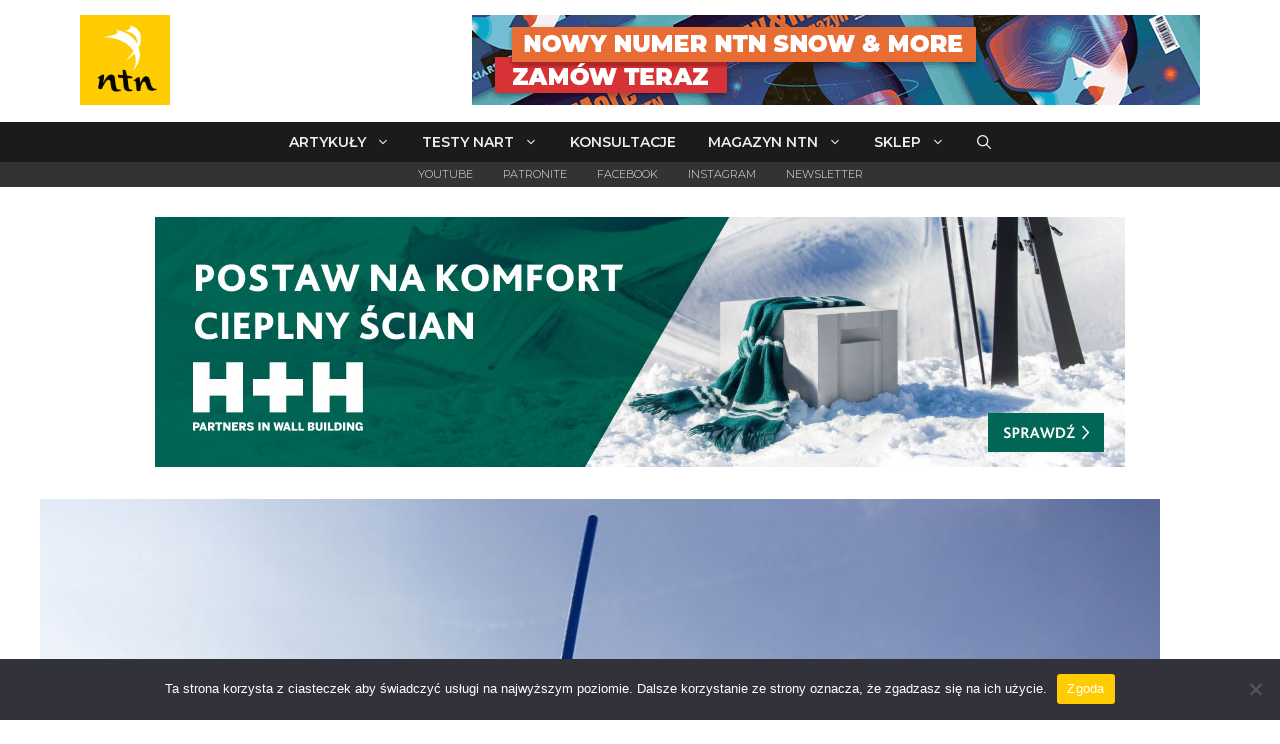

--- FILE ---
content_type: text/html; charset=UTF-8
request_url: https://www.ntn.pl/amp-2023-rozwaznie-czy-ryzykownie/
body_size: 38190
content:
<!DOCTYPE html><html lang="pl-PL"><head><meta charset="UTF-8"> <script type="text/template" id="freeze-table-template"><div class="frzTbl antiscroll-wrap frzTbl--scrolled-to-left-edge">
    <div class="frzTbl-scroll-overlay antiscroll-inner">
        <div class="frzTbl-scroll-overlay__inner"></div>
    </div>
    <div class="frzTbl-content-wrapper">

        <!-- sticky outer heading -->
        <div class="frzTbl-fixed-heading-wrapper-outer">          
          <div class="frzTbl-fixed-heading-wrapper">
            <div class="frzTbl-fixed-heading-wrapper__inner">
              {{heading}}
            </div>    
          </div>
        </div>

        <!-- column shadows -->
        <div class="frzTbl-frozen-columns-wrapper">
          <!-- left -->
          <div class="frzTbl-frozen-columns-wrapper__columns frzTbl-frozen-columns-wrapper__columns--left {{hide-left-column}}"></div>
          <!-- right -->            
          <div class="frzTbl-frozen-columns-wrapper__columns frzTbl-frozen-columns-wrapper__columns--right {{hide-right-column}}"></div>
        </div>

        <!-- table -->
        <div class="frzTbl-table-wrapper">
          <div class="frzTbl-table-wrapper__inner">
            <div class="frzTbl-table-placeholder"></div>
          </div>
        </div>

    </div>
  </div></script><script type="text/template" id="tmpl-wcpt-product-form-loading-modal"><div class="wcpt-modal wcpt-product-form-loading-modal" data-wcpt-product-id="{{{ data.product_id }}}">
    <div class="wcpt-modal-content">
      <div class="wcpt-close-modal">
        <!-- close 'x' icon svg -->
        <span class="wcpt-icon wcpt-icon-x wcpt-close-modal-icon">
          <svg xmlns="http://www.w3.org/2000/svg" width="24" height="24" viewBox="0 0 24 24" fill="none" stroke="currentColor" stroke-width="2" stroke-linecap="round" stroke-linejoin="round" class="feather feather-x"><line x1="18" y1="6" x2="6" y2="18"></line><line x1="6" y1="6" x2="18" y2="18"></line>
          </svg>
        </span>
      </div>
      <span class="wcpt-product-form-loading-text">
        <i class="wcpt-ajax-badge">
          <!-- ajax loading icon svg -->
          <svg xmlns="http://www.w3.org/2000/svg" width="24" height="24" viewBox="0 0 24 24" fill="none" stroke="currentColor" stroke-width="2" stroke-linecap="round" stroke-linejoin="round" class="feather feather-loader" color="#384047">
            <line x1="12" y1="2" x2="12" y2="6"></line><line x1="12" y1="18" x2="12" y2="22"></line><line x1="4.93" y1="4.93" x2="7.76" y2="7.76"></line><line x1="16.24" y1="16.24" x2="19.07" y2="19.07"></line><line x1="2" y1="12" x2="6" y2="12"></line><line x1="18" y1="12" x2="22" y2="12"></line><line x1="4.93" y1="19.07" x2="7.76" y2="16.24"></line><line x1="16.24" y1="7.76" x2="19.07" y2="4.93"></line>
          </svg>
        </i>

        Ładowanie&hellip;      </span>
    </div>
  </div></script> <script type="text/template" id="tmpl-wcpt-cart-checkbox-trigger"><div 
		class="wcpt-cart-checkbox-trigger"
		data-wcpt-redirect-url=""
	>
		<style media="screen">
	@media(min-width:1200px){
		.wcpt-cart-checkbox-trigger {
			display: none !important;
					}
	}
	@media(max-width:1100px){
		.wcpt-cart-checkbox-trigger {
			display: inline-block;
		}
	}

	.wcpt-cart-checkbox-trigger {
		background-color : #4CAF50; border-color : rgba(0, 0, 0, .1); color : rgba(255, 255, 255); 	}

</style>
		<span 
      class="wcpt-icon wcpt-icon-shopping-bag wcpt-cart-checkbox-trigger__shopping-icon "    ><svg xmlns="http://www.w3.org/2000/svg" width="24" height="24" viewBox="0 0 24 24" fill="none" stroke="currentColor" stroke-width="2" stroke-linecap="round" stroke-linejoin="round" class="feather feather-shopping-bag"><path d="M6 2L3 6v14a2 2 0 0 0 2 2h14a2 2 0 0 0 2-2V6l-3-4z"></path><line x1="3" y1="6" x2="21" y2="6"></line><path d="M16 10a4 4 0 0 1-8 0"></path></svg></span>		<span class="wcpt-cart-checkbox-trigger__text">Add selected (<span class="wcpt-total-selected"></span>) to cart</span>
		<span class="wcpt-cart-checkbox-trigger__close">✕</span>
	</div></script><meta name='robots' content='index, follow, max-image-preview:large, max-snippet:-1, max-video-preview:-1' /><meta name="viewport" content="width=device-width, initial-scale=1"><link media="all" href="https://www.ntn.pl/wp-content/cache/autoptimize/css/autoptimize_d98d2b9852638cc40b45eea5af969111.css" rel="stylesheet"><link media="only screen and (max-width: 768px)" href="https://www.ntn.pl/wp-content/cache/autoptimize/css/autoptimize_6fe211f8bb15af76999ce9135805d7af.css" rel="stylesheet"><title>AMP 2023: Rozważnie czy ryzykownie? &#8211; Magazyn NTN Snow &amp; More</title><link data-rocket-prefetch href="https://www.gstatic.com" rel="dns-prefetch"><link data-rocket-prefetch href="https://connect.facebook.net" rel="dns-prefetch"><link data-rocket-prefetch href="https://fonts.googleapis.com" rel="dns-prefetch"><link data-rocket-prefetch href="https://www.googletagmanager.com" rel="dns-prefetch"><link data-rocket-prefetch href="https://www.google.com" rel="dns-prefetch"><link data-rocket-preload as="style" href="https://fonts.googleapis.com/css?family=Open%20Sans%3A300%2C300italic%2Cregular%2Citalic%2C600%2C600italic%2C700%2C700italic%2C800%2C800italic%7CMontserrat%3A100%2C100italic%2C200%2C200italic%2C300%2C300italic%2Cregular%2Citalic%2C500%2C500italic%2C600%2C600italic%2C700%2C700italic%2C800%2C800italic%2C900%2C900italic&#038;display=swap" rel="preload"><link href="https://fonts.googleapis.com/css?family=Open%20Sans%3A300%2C300italic%2Cregular%2Citalic%2C600%2C600italic%2C700%2C700italic%2C800%2C800italic%7CMontserrat%3A100%2C100italic%2C200%2C200italic%2C300%2C300italic%2Cregular%2Citalic%2C500%2C500italic%2C600%2C600italic%2C700%2C700italic%2C800%2C800italic%2C900%2C900italic&#038;display=swap" media="print" onload="this.media=&#039;all&#039;" rel="stylesheet"> <noscript data-wpr-hosted-gf-parameters=""><link rel="stylesheet" href="https://fonts.googleapis.com/css?family=Open%20Sans%3A300%2C300italic%2Cregular%2Citalic%2C600%2C600italic%2C700%2C700italic%2C800%2C800italic%7CMontserrat%3A100%2C100italic%2C200%2C200italic%2C300%2C300italic%2Cregular%2Citalic%2C500%2C500italic%2C600%2C600italic%2C700%2C700italic%2C800%2C800italic%2C900%2C900italic&#038;display=swap"></noscript><link rel="preload" data-rocket-preload as="image" href="https://www.ntn.pl/uploads/images/reklamy/hplush.jpg" fetchpriority="high"><link rel="canonical" href="https://www.ntn.pl/amp-2023-rozwaznie-czy-ryzykownie/" /><meta property="og:locale" content="pl_PL" /><meta property="og:type" content="article" /><meta property="og:title" content="AMP 2023: Rozważnie czy ryzykownie? &#8211; Magazyn NTN Snow &amp; More" /><meta property="og:description" content="Maria Łuczak (UM Łódź) na&nbsp;wschodzie i&nbsp;Aniela Sawicka (AWF Katowice) na&nbsp;zachodzie zwyciężyły w&nbsp;eliminacjach kobiet do&nbsp;jutrzejszego finału slalomu w&nbsp;ramach Akademickich Mistrzostw Polski. W&nbsp;stawce panów najszybsi byli Wojciech Dulczewski (AWF Kraków) oraz&nbsp;Bartłomiej Sanetra (AWF Katowice). Nie&nbsp;obyło się bez&nbsp;niespodzianek. Zacznijmy od&nbsp;zaskoczeń in&nbsp;minus. Slalom jest taką konkurencją, w&nbsp;której&nbsp;znacznie łatwiej wylecieć z&nbsp;trasy niż w&nbsp;gigancie. W&nbsp;słonecznych, wiosennych warunkach na&nbsp;stoku z&nbsp;południową ekspozycją (jakim ... Dowiedz się więcej" /><meta property="og:url" content="https://www.ntn.pl/amp-2023-rozwaznie-czy-ryzykownie/" /><meta property="og:site_name" content="Magazyn NTN Snow &amp; More" /><meta property="article:publisher" content="https://www.facebook.com/ntnsnowandmore/" /><meta property="article:author" content="https://www.facebook.com/mszyplinski" /><meta property="article:published_time" content="2023-03-07T20:15:28+00:00" /><meta property="article:modified_time" content="2023-03-09T20:50:23+00:00" /><meta property="og:image" content="https://www.ntn.pl/wp-content/uploads/2023/03/20230307_131238_7844_ILCE-7M4_szyplinski.jpg" /><meta property="og:image:width" content="1400" /><meta property="og:image:height" content="933" /><meta property="og:image:type" content="image/jpeg" /><meta name="author" content="Michał Szypliński" /><meta name="twitter:card" content="summary_large_image" /><meta name="twitter:creator" content="@ntnsnowandmore" /><meta name="twitter:site" content="@ntnsnowandmore" /><meta name="twitter:label1" content="Napisane przez" /><meta name="twitter:data1" content="Michał Szypliński" /><meta name="twitter:label2" content="Szacowany czas czytania" /><meta name="twitter:data2" content="7 minut" /> <script type="application/ld+json" class="yoast-schema-graph">{"@context":"https://schema.org","@graph":[{"@type":"Article","@id":"https://www.ntn.pl/amp-2023-rozwaznie-czy-ryzykownie/#article","isPartOf":{"@id":"https://www.ntn.pl/amp-2023-rozwaznie-czy-ryzykownie/"},"author":{"name":"Michał Szypliński","@id":"https://www.ntn.pl/#/schema/person/72a6d9eba37e9428d9bef750fa072b2c"},"headline":"AMP 2023: Rozważnie czy&nbsp;ryzykownie?","datePublished":"2023-03-07T20:15:28+00:00","dateModified":"2023-03-09T20:50:23+00:00","mainEntityOfPage":{"@id":"https://www.ntn.pl/amp-2023-rozwaznie-czy-ryzykownie/"},"wordCount":1157,"commentCount":0,"publisher":{"@id":"https://www.ntn.pl/#organization"},"image":{"@id":"https://www.ntn.pl/amp-2023-rozwaznie-czy-ryzykownie/#primaryimage"},"thumbnailUrl":"https://www.ntn.pl/wp-content/uploads/2023/03/20230307_131238_7844_ILCE-7M4_szyplinski.jpg","keywords":["amp","zakopane"],"articleSection":["Zawody akademickie"],"inLanguage":"pl-PL","potentialAction":[{"@type":"CommentAction","name":"Comment","target":["https://www.ntn.pl/amp-2023-rozwaznie-czy-ryzykownie/#respond"]}]},{"@type":"WebPage","@id":"https://www.ntn.pl/amp-2023-rozwaznie-czy-ryzykownie/","url":"https://www.ntn.pl/amp-2023-rozwaznie-czy-ryzykownie/","name":"AMP 2023: Rozważnie czy ryzykownie? &#8211; Magazyn NTN Snow & More","isPartOf":{"@id":"https://www.ntn.pl/#website"},"primaryImageOfPage":{"@id":"https://www.ntn.pl/amp-2023-rozwaznie-czy-ryzykownie/#primaryimage"},"image":{"@id":"https://www.ntn.pl/amp-2023-rozwaznie-czy-ryzykownie/#primaryimage"},"thumbnailUrl":"https://www.ntn.pl/wp-content/uploads/2023/03/20230307_131238_7844_ILCE-7M4_szyplinski.jpg","datePublished":"2023-03-07T20:15:28+00:00","dateModified":"2023-03-09T20:50:23+00:00","breadcrumb":{"@id":"https://www.ntn.pl/amp-2023-rozwaznie-czy-ryzykownie/#breadcrumb"},"inLanguage":"pl-PL","potentialAction":[{"@type":"ReadAction","target":["https://www.ntn.pl/amp-2023-rozwaznie-czy-ryzykownie/"]}]},{"@type":"ImageObject","inLanguage":"pl-PL","@id":"https://www.ntn.pl/amp-2023-rozwaznie-czy-ryzykownie/#primaryimage","url":"https://www.ntn.pl/wp-content/uploads/2023/03/20230307_131238_7844_ILCE-7M4_szyplinski.jpg","contentUrl":"https://www.ntn.pl/wp-content/uploads/2023/03/20230307_131238_7844_ILCE-7M4_szyplinski.jpg","width":1400,"height":933,"caption":"amp slalom"},{"@type":"BreadcrumbList","@id":"https://www.ntn.pl/amp-2023-rozwaznie-czy-ryzykownie/#breadcrumb","itemListElement":[{"@type":"ListItem","position":1,"name":"Strona główna","item":"https://www.ntn.pl/"},{"@type":"ListItem","position":2,"name":"AMP 2023: Rozważnie czy ryzykownie?"}]},{"@type":"WebSite","@id":"https://www.ntn.pl/#website","url":"https://www.ntn.pl/","name":"Magazyn NTN Snow &amp; More","description":"","publisher":{"@id":"https://www.ntn.pl/#organization"},"potentialAction":[{"@type":"SearchAction","target":{"@type":"EntryPoint","urlTemplate":"https://www.ntn.pl/?s={search_term_string}"},"query-input":{"@type":"PropertyValueSpecification","valueRequired":true,"valueName":"search_term_string"}}],"inLanguage":"pl-PL"},{"@type":"Organization","@id":"https://www.ntn.pl/#organization","name":"Magazyn NTN Snow & More","url":"https://www.ntn.pl/","logo":{"@type":"ImageObject","inLanguage":"pl-PL","@id":"https://www.ntn.pl/#/schema/logo/image/","url":"https://www.ntn.pl/wp-content/uploads/2016/11/ntn_kwadrat_yellow.png","contentUrl":"https://www.ntn.pl/wp-content/uploads/2016/11/ntn_kwadrat_yellow.png","width":512,"height":512,"caption":"Magazyn NTN Snow & More"},"image":{"@id":"https://www.ntn.pl/#/schema/logo/image/"},"sameAs":["https://www.facebook.com/ntnsnowandmore/","https://x.com/ntnsnowandmore","https://www.instagram.com/ntnsnowandmore/","https://www.youtube.com/ntnsnowandmore"]},{"@type":"Person","@id":"https://www.ntn.pl/#/schema/person/72a6d9eba37e9428d9bef750fa072b2c","name":"Michał Szypliński","image":{"@type":"ImageObject","inLanguage":"pl-PL","@id":"https://www.ntn.pl/#/schema/person/image/","url":"https://secure.gravatar.com/avatar/fa9fe3ad65bff233a625d9790f5b37be1100f6d91e29ca72232ab5903f417d90?s=96&d=blank&r=g","contentUrl":"https://secure.gravatar.com/avatar/fa9fe3ad65bff233a625d9790f5b37be1100f6d91e29ca72232ab5903f417d90?s=96&d=blank&r=g","caption":"Michał Szypliński"},"description":"Fotograf, autor artykułów, redaktor Magazynu NTN Snow &amp; More, właściciel strony skifoto.pl, twórca podcastu Stacja Narciarska. Ścigał się na nartach w AZS Wintercup, Akademickich Mistrzostwach Polski, FIS Carving Cup oraz zawodach FIS. Jego największym sukcesem sportowym jest zdobycie srebrnego medalu Akademickich Mistrzostw Polski FIS w slalomie w 2008 r. Obecnie dumny tata młodej narciarki Hani.","sameAs":["https://www.ntn.pl","https://www.facebook.com/mszyplinski","https://www.instagram.com/ntnsnowandmore/"],"url":"https://www.ntn.pl/author/szyplinski/"}]}</script> <link href='https://fonts.gstatic.com' crossorigin rel='preconnect' /><link href='https://fonts.googleapis.com' crossorigin rel='preconnect' /><link rel="alternate" title="oEmbed (JSON)" type="application/json+oembed" href="https://www.ntn.pl/wp-json/oembed/1.0/embed?url=https%3A%2F%2Fwww.ntn.pl%2Famp-2023-rozwaznie-czy-ryzykownie%2F" /><link rel="alternate" title="oEmbed (XML)" type="text/xml+oembed" href="https://www.ntn.pl/wp-json/oembed/1.0/embed?url=https%3A%2F%2Fwww.ntn.pl%2Famp-2023-rozwaznie-czy-ryzykownie%2F&#038;format=xml" /><style id='wp-img-auto-sizes-contain-inline-css'>img:is([sizes=auto i],[sizes^="auto," i]){contain-intrinsic-size:3000px 1500px}
/*# sourceURL=wp-img-auto-sizes-contain-inline-css */</style><style id='wp-emoji-styles-inline-css'>img.wp-smiley, img.emoji {
		display: inline !important;
		border: none !important;
		box-shadow: none !important;
		height: 1em !important;
		width: 1em !important;
		margin: 0 0.07em !important;
		vertical-align: -0.1em !important;
		background: none !important;
		padding: 0 !important;
	}
/*# sourceURL=wp-emoji-styles-inline-css */</style><style id='classic-theme-styles-inline-css'>/**
 * These rules are needed for backwards compatibility.
 * They should match the button element rules in the base theme.json file.
 */
.wp-block-button__link {
	color: #ffffff;
	background-color: #32373c;
	border-radius: 9999px; /* 100% causes an oval, but any explicit but really high value retains the pill shape. */

	/* This needs a low specificity so it won't override the rules from the button element if defined in theme.json. */
	box-shadow: none;
	text-decoration: none;

	/* The extra 2px are added to size solids the same as the outline versions.*/
	padding: calc(0.667em + 2px) calc(1.333em + 2px);

	font-size: 1.125em;
}

.wp-block-file__button {
	background: #32373c;
	color: #ffffff;
	text-decoration: none;
}

/*# sourceURL=/wp-includes/css/classic-themes.css */</style><style id='powerpress-player-block-style-inline-css'>/*# sourceURL=https://www.ntn.pl/wp-content/plugins/powerpress/blocks/player-block/build/style-index.css */</style><style id='global-styles-inline-css'>:root{--wp--preset--aspect-ratio--square: 1;--wp--preset--aspect-ratio--4-3: 4/3;--wp--preset--aspect-ratio--3-4: 3/4;--wp--preset--aspect-ratio--3-2: 3/2;--wp--preset--aspect-ratio--2-3: 2/3;--wp--preset--aspect-ratio--16-9: 16/9;--wp--preset--aspect-ratio--9-16: 9/16;--wp--preset--color--black: #000000;--wp--preset--color--cyan-bluish-gray: #abb8c3;--wp--preset--color--white: #ffffff;--wp--preset--color--pale-pink: #f78da7;--wp--preset--color--vivid-red: #cf2e2e;--wp--preset--color--luminous-vivid-orange: #ff6900;--wp--preset--color--luminous-vivid-amber: #fcb900;--wp--preset--color--light-green-cyan: #7bdcb5;--wp--preset--color--vivid-green-cyan: #00d084;--wp--preset--color--pale-cyan-blue: #8ed1fc;--wp--preset--color--vivid-cyan-blue: #0693e3;--wp--preset--color--vivid-purple: #9b51e0;--wp--preset--color--contrast: var(--contrast);--wp--preset--color--contrast-2: var(--contrast-2);--wp--preset--color--contrast-3: var(--contrast-3);--wp--preset--color--base: var(--base);--wp--preset--color--base-2: var(--base-2);--wp--preset--color--base-3: var(--base-3);--wp--preset--color--accent: var(--accent);--wp--preset--gradient--vivid-cyan-blue-to-vivid-purple: linear-gradient(135deg,rgb(6,147,227) 0%,rgb(155,81,224) 100%);--wp--preset--gradient--light-green-cyan-to-vivid-green-cyan: linear-gradient(135deg,rgb(122,220,180) 0%,rgb(0,208,130) 100%);--wp--preset--gradient--luminous-vivid-amber-to-luminous-vivid-orange: linear-gradient(135deg,rgb(252,185,0) 0%,rgb(255,105,0) 100%);--wp--preset--gradient--luminous-vivid-orange-to-vivid-red: linear-gradient(135deg,rgb(255,105,0) 0%,rgb(207,46,46) 100%);--wp--preset--gradient--very-light-gray-to-cyan-bluish-gray: linear-gradient(135deg,rgb(238,238,238) 0%,rgb(169,184,195) 100%);--wp--preset--gradient--cool-to-warm-spectrum: linear-gradient(135deg,rgb(74,234,220) 0%,rgb(151,120,209) 20%,rgb(207,42,186) 40%,rgb(238,44,130) 60%,rgb(251,105,98) 80%,rgb(254,248,76) 100%);--wp--preset--gradient--blush-light-purple: linear-gradient(135deg,rgb(255,206,236) 0%,rgb(152,150,240) 100%);--wp--preset--gradient--blush-bordeaux: linear-gradient(135deg,rgb(254,205,165) 0%,rgb(254,45,45) 50%,rgb(107,0,62) 100%);--wp--preset--gradient--luminous-dusk: linear-gradient(135deg,rgb(255,203,112) 0%,rgb(199,81,192) 50%,rgb(65,88,208) 100%);--wp--preset--gradient--pale-ocean: linear-gradient(135deg,rgb(255,245,203) 0%,rgb(182,227,212) 50%,rgb(51,167,181) 100%);--wp--preset--gradient--electric-grass: linear-gradient(135deg,rgb(202,248,128) 0%,rgb(113,206,126) 100%);--wp--preset--gradient--midnight: linear-gradient(135deg,rgb(2,3,129) 0%,rgb(40,116,252) 100%);--wp--preset--font-size--small: 13px;--wp--preset--font-size--medium: 20px;--wp--preset--font-size--large: 36px;--wp--preset--font-size--x-large: 42px;--wp--preset--spacing--20: 0.44rem;--wp--preset--spacing--30: 0.67rem;--wp--preset--spacing--40: 1rem;--wp--preset--spacing--50: 1.5rem;--wp--preset--spacing--60: 2.25rem;--wp--preset--spacing--70: 3.38rem;--wp--preset--spacing--80: 5.06rem;--wp--preset--shadow--natural: 6px 6px 9px rgba(0, 0, 0, 0.2);--wp--preset--shadow--deep: 12px 12px 50px rgba(0, 0, 0, 0.4);--wp--preset--shadow--sharp: 6px 6px 0px rgba(0, 0, 0, 0.2);--wp--preset--shadow--outlined: 6px 6px 0px -3px rgb(255, 255, 255), 6px 6px rgb(0, 0, 0);--wp--preset--shadow--crisp: 6px 6px 0px rgb(0, 0, 0);}:where(.is-layout-flex){gap: 0.5em;}:where(.is-layout-grid){gap: 0.5em;}body .is-layout-flex{display: flex;}.is-layout-flex{flex-wrap: wrap;align-items: center;}.is-layout-flex > :is(*, div){margin: 0;}body .is-layout-grid{display: grid;}.is-layout-grid > :is(*, div){margin: 0;}:where(.wp-block-columns.is-layout-flex){gap: 2em;}:where(.wp-block-columns.is-layout-grid){gap: 2em;}:where(.wp-block-post-template.is-layout-flex){gap: 1.25em;}:where(.wp-block-post-template.is-layout-grid){gap: 1.25em;}.has-black-color{color: var(--wp--preset--color--black) !important;}.has-cyan-bluish-gray-color{color: var(--wp--preset--color--cyan-bluish-gray) !important;}.has-white-color{color: var(--wp--preset--color--white) !important;}.has-pale-pink-color{color: var(--wp--preset--color--pale-pink) !important;}.has-vivid-red-color{color: var(--wp--preset--color--vivid-red) !important;}.has-luminous-vivid-orange-color{color: var(--wp--preset--color--luminous-vivid-orange) !important;}.has-luminous-vivid-amber-color{color: var(--wp--preset--color--luminous-vivid-amber) !important;}.has-light-green-cyan-color{color: var(--wp--preset--color--light-green-cyan) !important;}.has-vivid-green-cyan-color{color: var(--wp--preset--color--vivid-green-cyan) !important;}.has-pale-cyan-blue-color{color: var(--wp--preset--color--pale-cyan-blue) !important;}.has-vivid-cyan-blue-color{color: var(--wp--preset--color--vivid-cyan-blue) !important;}.has-vivid-purple-color{color: var(--wp--preset--color--vivid-purple) !important;}.has-black-background-color{background-color: var(--wp--preset--color--black) !important;}.has-cyan-bluish-gray-background-color{background-color: var(--wp--preset--color--cyan-bluish-gray) !important;}.has-white-background-color{background-color: var(--wp--preset--color--white) !important;}.has-pale-pink-background-color{background-color: var(--wp--preset--color--pale-pink) !important;}.has-vivid-red-background-color{background-color: var(--wp--preset--color--vivid-red) !important;}.has-luminous-vivid-orange-background-color{background-color: var(--wp--preset--color--luminous-vivid-orange) !important;}.has-luminous-vivid-amber-background-color{background-color: var(--wp--preset--color--luminous-vivid-amber) !important;}.has-light-green-cyan-background-color{background-color: var(--wp--preset--color--light-green-cyan) !important;}.has-vivid-green-cyan-background-color{background-color: var(--wp--preset--color--vivid-green-cyan) !important;}.has-pale-cyan-blue-background-color{background-color: var(--wp--preset--color--pale-cyan-blue) !important;}.has-vivid-cyan-blue-background-color{background-color: var(--wp--preset--color--vivid-cyan-blue) !important;}.has-vivid-purple-background-color{background-color: var(--wp--preset--color--vivid-purple) !important;}.has-black-border-color{border-color: var(--wp--preset--color--black) !important;}.has-cyan-bluish-gray-border-color{border-color: var(--wp--preset--color--cyan-bluish-gray) !important;}.has-white-border-color{border-color: var(--wp--preset--color--white) !important;}.has-pale-pink-border-color{border-color: var(--wp--preset--color--pale-pink) !important;}.has-vivid-red-border-color{border-color: var(--wp--preset--color--vivid-red) !important;}.has-luminous-vivid-orange-border-color{border-color: var(--wp--preset--color--luminous-vivid-orange) !important;}.has-luminous-vivid-amber-border-color{border-color: var(--wp--preset--color--luminous-vivid-amber) !important;}.has-light-green-cyan-border-color{border-color: var(--wp--preset--color--light-green-cyan) !important;}.has-vivid-green-cyan-border-color{border-color: var(--wp--preset--color--vivid-green-cyan) !important;}.has-pale-cyan-blue-border-color{border-color: var(--wp--preset--color--pale-cyan-blue) !important;}.has-vivid-cyan-blue-border-color{border-color: var(--wp--preset--color--vivid-cyan-blue) !important;}.has-vivid-purple-border-color{border-color: var(--wp--preset--color--vivid-purple) !important;}.has-vivid-cyan-blue-to-vivid-purple-gradient-background{background: var(--wp--preset--gradient--vivid-cyan-blue-to-vivid-purple) !important;}.has-light-green-cyan-to-vivid-green-cyan-gradient-background{background: var(--wp--preset--gradient--light-green-cyan-to-vivid-green-cyan) !important;}.has-luminous-vivid-amber-to-luminous-vivid-orange-gradient-background{background: var(--wp--preset--gradient--luminous-vivid-amber-to-luminous-vivid-orange) !important;}.has-luminous-vivid-orange-to-vivid-red-gradient-background{background: var(--wp--preset--gradient--luminous-vivid-orange-to-vivid-red) !important;}.has-very-light-gray-to-cyan-bluish-gray-gradient-background{background: var(--wp--preset--gradient--very-light-gray-to-cyan-bluish-gray) !important;}.has-cool-to-warm-spectrum-gradient-background{background: var(--wp--preset--gradient--cool-to-warm-spectrum) !important;}.has-blush-light-purple-gradient-background{background: var(--wp--preset--gradient--blush-light-purple) !important;}.has-blush-bordeaux-gradient-background{background: var(--wp--preset--gradient--blush-bordeaux) !important;}.has-luminous-dusk-gradient-background{background: var(--wp--preset--gradient--luminous-dusk) !important;}.has-pale-ocean-gradient-background{background: var(--wp--preset--gradient--pale-ocean) !important;}.has-electric-grass-gradient-background{background: var(--wp--preset--gradient--electric-grass) !important;}.has-midnight-gradient-background{background: var(--wp--preset--gradient--midnight) !important;}.has-small-font-size{font-size: var(--wp--preset--font-size--small) !important;}.has-medium-font-size{font-size: var(--wp--preset--font-size--medium) !important;}.has-large-font-size{font-size: var(--wp--preset--font-size--large) !important;}.has-x-large-font-size{font-size: var(--wp--preset--font-size--x-large) !important;}
:where(.wp-block-post-template.is-layout-flex){gap: 1.25em;}:where(.wp-block-post-template.is-layout-grid){gap: 1.25em;}
:where(.wp-block-term-template.is-layout-flex){gap: 1.25em;}:where(.wp-block-term-template.is-layout-grid){gap: 1.25em;}
:where(.wp-block-columns.is-layout-flex){gap: 2em;}:where(.wp-block-columns.is-layout-grid){gap: 2em;}
:root :where(.wp-block-pullquote){font-size: 1.5em;line-height: 1.6;}
/*# sourceURL=global-styles-inline-css */</style><style id='wcpt-inline-css'>.mejs-button>button {
      background: transparent url(https://www.ntn.pl/wp-includes/js/mediaelement/mejs-controls.svg) !important;
    }
    .mejs-mute>button {
      background-position: -60px 0 !important;
    }    
    .mejs-unmute>button {
      background-position: -40px 0 !important;
    }    
    .mejs-pause>button {
      background-position: -20px 0 !important;
    }    
  
/*# sourceURL=wcpt-inline-css */</style><style id='woocommerce-general-inline-css'>.woocommerce .page-header-image-single {display: none;}.woocommerce .entry-content,.woocommerce .product .entry-summary {margin-top: 0;}.related.products {clear: both;}.checkout-subscribe-prompt.clear {visibility: visible;height: initial;width: initial;}@media (max-width:768px) {.woocommerce .woocommerce-ordering,.woocommerce-page .woocommerce-ordering {float: none;}.woocommerce .woocommerce-ordering select {max-width: 100%;}.woocommerce ul.products li.product,.woocommerce-page ul.products li.product,.woocommerce-page[class*=columns-] ul.products li.product,.woocommerce[class*=columns-] ul.products li.product {width: 100%;float: none;}}
/*# sourceURL=woocommerce-general-inline-css */</style><style id='woocommerce-inline-inline-css'>.woocommerce form .form-row .required { visibility: visible; }
/*# sourceURL=woocommerce-inline-inline-css */</style><style id='generate-style-inline-css'>body{background-color:#ffffff;color:#000000;}a{color:#faba0c;}a:visited{color:#faba0c;}a:hover, a:focus, a:active{color:#faba0c;}body .grid-container{max-width:1200px;}.wp-block-group__inner-container{max-width:1200px;margin-left:auto;margin-right:auto;}.site-header .header-image{width:90px;}.navigation-search{position:absolute;left:-99999px;pointer-events:none;visibility:hidden;z-index:20;width:100%;top:0;transition:opacity 100ms ease-in-out;opacity:0;}.navigation-search.nav-search-active{left:0;right:0;pointer-events:auto;visibility:visible;opacity:1;}.navigation-search input[type="search"]{outline:0;border:0;vertical-align:bottom;line-height:1;opacity:0.9;width:100%;z-index:20;border-radius:0;-webkit-appearance:none;height:60px;}.navigation-search input::-ms-clear{display:none;width:0;height:0;}.navigation-search input::-ms-reveal{display:none;width:0;height:0;}.navigation-search input::-webkit-search-decoration, .navigation-search input::-webkit-search-cancel-button, .navigation-search input::-webkit-search-results-button, .navigation-search input::-webkit-search-results-decoration{display:none;}.main-navigation li.search-item{z-index:21;}li.search-item.active{transition:opacity 100ms ease-in-out;}.nav-left-sidebar .main-navigation li.search-item.active,.nav-right-sidebar .main-navigation li.search-item.active{width:auto;display:inline-block;float:right;}.gen-sidebar-nav .navigation-search{top:auto;bottom:0;}:root{--contrast:#222222;--contrast-2:#575760;--contrast-3:#b2b2be;--base:#f0f0f0;--base-2:#f7f8f9;--base-3:#ffffff;--accent:#1e73be;}:root .has-contrast-color{color:var(--contrast);}:root .has-contrast-background-color{background-color:var(--contrast);}:root .has-contrast-2-color{color:var(--contrast-2);}:root .has-contrast-2-background-color{background-color:var(--contrast-2);}:root .has-contrast-3-color{color:var(--contrast-3);}:root .has-contrast-3-background-color{background-color:var(--contrast-3);}:root .has-base-color{color:var(--base);}:root .has-base-background-color{background-color:var(--base);}:root .has-base-2-color{color:var(--base-2);}:root .has-base-2-background-color{background-color:var(--base-2);}:root .has-base-3-color{color:var(--base-3);}:root .has-base-3-background-color{background-color:var(--base-3);}:root .has-accent-color{color:var(--accent);}:root .has-accent-background-color{background-color:var(--accent);}body, button, input, select, textarea{font-family:"Open Sans", sans-serif;font-size:18px;}body{line-height:1.5;}.entry-content > [class*="wp-block-"]:not(:last-child):not(.wp-block-heading){margin-bottom:1.5em;}.main-title{font-size:45px;}.main-navigation a, .menu-toggle{font-family:"Montserrat", sans-serif;font-weight:600;text-transform:uppercase;font-size:14px;}.main-navigation .main-nav ul ul li a{font-size:13px;}.widget-title{font-family:"Montserrat", sans-serif;font-weight:700;font-size:15px;margin-bottom:7px;}.sidebar .widget, .footer-widgets .widget{font-size:14px;}h1{font-family:"Montserrat", sans-serif;font-weight:900;text-transform:uppercase;font-size:40px;}h2{font-family:"Montserrat", sans-serif;font-weight:800;font-size:30px;margin-bottom:10px;}h3{font-family:"Montserrat", sans-serif;font-weight:700;font-size:20px;margin-bottom:10px;}h4{font-family:"Montserrat", sans-serif;font-weight:900;font-size:14px;line-height:1em;}h5{font-family:"Montserrat", sans-serif;font-weight:800;font-size:12px;line-height:1em;}h6{font-family:"Montserrat", sans-serif;font-weight:700;font-size:10px;line-height:1em;}.site-info{font-family:"Open Sans", sans-serif;font-weight:300;font-size:13px;}@media (max-width:768px){.main-title{font-size:20px;}h1{font-size:30px;}h2{font-size:25px;}}.top-bar{background-color:#636363;color:#ffffff;}.top-bar a{color:#ffffff;}.top-bar a:hover{color:#303030;}.site-header{color:#3a3a3a;}.site-header a{color:#3a3a3a;}.main-title a,.main-title a:hover{color:#3a3a3a;}.site-description{color:#757575;}.main-navigation,.main-navigation ul ul{background-color:#1b1b1b;}.main-navigation .main-nav ul li a, .main-navigation .menu-toggle, .main-navigation .menu-bar-items{color:#eeeeee;}.main-navigation .main-nav ul li:not([class*="current-menu-"]):hover > a, .main-navigation .main-nav ul li:not([class*="current-menu-"]):focus > a, .main-navigation .main-nav ul li.sfHover:not([class*="current-menu-"]) > a, .main-navigation .menu-bar-item:hover > a, .main-navigation .menu-bar-item.sfHover > a{color:#ffffff;background-color:#faba0c;}button.menu-toggle:hover,button.menu-toggle:focus,.main-navigation .mobile-bar-items a,.main-navigation .mobile-bar-items a:hover,.main-navigation .mobile-bar-items a:focus{color:#eeeeee;}.main-navigation .main-nav ul li[class*="current-menu-"] > a{color:#ffffff;background-color:#3f3f3f;}.navigation-search input[type="search"],.navigation-search input[type="search"]:active, .navigation-search input[type="search"]:focus, .main-navigation .main-nav ul li.search-item.active > a, .main-navigation .menu-bar-items .search-item.active > a{color:#ffffff;background-color:#faba0c;}.main-navigation ul ul{background-color:#333333;}.main-navigation .main-nav ul ul li a{color:#ffffff;}.main-navigation .main-nav ul ul li:not([class*="current-menu-"]):hover > a,.main-navigation .main-nav ul ul li:not([class*="current-menu-"]):focus > a, .main-navigation .main-nav ul ul li.sfHover:not([class*="current-menu-"]) > a{color:#ffffff;background-color:#4f4f4f;}.main-navigation .main-nav ul ul li[class*="current-menu-"] > a{color:#ffffff;background-color:#4f4f4f;}.separate-containers .inside-article, .separate-containers .comments-area, .separate-containers .page-header, .one-container .container, .separate-containers .paging-navigation, .inside-page-header{background-color:#ffffff;}.entry-meta{color:#595959;}.entry-meta a{color:#595959;}.entry-meta a:hover{color:#1e73be;}.sidebar .widget{background-color:#ffffff;}.sidebar .widget .widget-title{color:#000000;}.footer-widgets{color:#b3b3b3;background-color:#1b1b1b;}.footer-widgets a{color:#b3b3b3;}.footer-widgets a:hover{color:#b3b3b3;}.footer-widgets .widget-title{color:#b3b3b3;}.site-info{color:#ffffff;background-color:#333333;}.site-info a{color:#ffffff;}.site-info a:hover{color:#606060;}.footer-bar .widget_nav_menu .current-menu-item a{color:#606060;}input[type="text"],input[type="email"],input[type="url"],input[type="password"],input[type="search"],input[type="tel"],input[type="number"],textarea,select{color:#666666;background-color:#fafafa;border-color:#cccccc;}input[type="text"]:focus,input[type="email"]:focus,input[type="url"]:focus,input[type="password"]:focus,input[type="search"]:focus,input[type="tel"]:focus,input[type="number"]:focus,textarea:focus,select:focus{color:#666666;background-color:#ffffff;border-color:#bfbfbf;}button,html input[type="button"],input[type="reset"],input[type="submit"],a.button,a.wp-block-button__link:not(.has-background){color:#ffffff;background-color:#666666;}button:hover,html input[type="button"]:hover,input[type="reset"]:hover,input[type="submit"]:hover,a.button:hover,button:focus,html input[type="button"]:focus,input[type="reset"]:focus,input[type="submit"]:focus,a.button:focus,a.wp-block-button__link:not(.has-background):active,a.wp-block-button__link:not(.has-background):focus,a.wp-block-button__link:not(.has-background):hover{color:#ffffff;background-color:#3f3f3f;}a.generate-back-to-top{background-color:rgba( 0,0,0,0.4 );color:#ffffff;}a.generate-back-to-top:hover,a.generate-back-to-top:focus{background-color:rgba( 0,0,0,0.6 );color:#ffffff;}:root{--gp-search-modal-bg-color:var(--base-3);--gp-search-modal-text-color:var(--contrast);--gp-search-modal-overlay-bg-color:rgba(0,0,0,0.2);}@media (max-width: 768px){.main-navigation .menu-bar-item:hover > a, .main-navigation .menu-bar-item.sfHover > a{background:none;color:#eeeeee;}}.inside-top-bar{padding:10px;}.inside-header{padding:15px 40px 10px 40px;}.site-main .wp-block-group__inner-container{padding:40px;}.entry-content .alignwide, body:not(.no-sidebar) .entry-content .alignfull{margin-left:-40px;width:calc(100% + 80px);max-width:calc(100% + 80px);}.main-navigation .main-nav ul li a,.menu-toggle,.main-navigation .mobile-bar-items a{padding-left:16px;padding-right:16px;line-height:40px;}.main-navigation .main-nav ul ul li a{padding:10px 16px 10px 16px;}.navigation-search input[type="search"]{height:40px;}.rtl .menu-item-has-children .dropdown-menu-toggle{padding-left:16px;}.menu-item-has-children .dropdown-menu-toggle{padding-right:16px;}.rtl .main-navigation .main-nav ul li.menu-item-has-children > a{padding-right:16px;}.site-info{padding:15px 40px 20px 40px;}@media (max-width:768px){.separate-containers .inside-article, .separate-containers .comments-area, .separate-containers .page-header, .separate-containers .paging-navigation, .one-container .site-content, .inside-page-header{padding:30px 10px 30px 10px;}.site-main .wp-block-group__inner-container{padding:30px 10px 30px 10px;}.inside-header{padding-left:0px;}.footer-widgets{padding-top:20px;padding-right:20px;padding-bottom:20px;padding-left:20px;}.site-info{padding-right:10px;padding-left:10px;}.entry-content .alignwide, body:not(.no-sidebar) .entry-content .alignfull{margin-left:-10px;width:calc(100% + 20px);max-width:calc(100% + 20px);}}.one-container .sidebar .widget{padding:0px;}/* End cached CSS */@media (max-width: 768px){.main-navigation .menu-toggle,.main-navigation .mobile-bar-items,.sidebar-nav-mobile:not(#sticky-placeholder){display:block;}.main-navigation ul,.gen-sidebar-nav{display:none;}[class*="nav-float-"] .site-header .inside-header > *{float:none;clear:both;}}
.dynamic-author-image-rounded{border-radius:100%;}.dynamic-featured-image, .dynamic-author-image{vertical-align:middle;}.one-container.blog .dynamic-content-template:not(:last-child), .one-container.archive .dynamic-content-template:not(:last-child){padding-bottom:0px;}.dynamic-entry-excerpt > p:last-child{margin-bottom:0px;}
.main-navigation .main-nav ul li a,.menu-toggle,.main-navigation .mobile-bar-items a{transition: line-height 300ms ease}.main-navigation.toggled .main-nav > ul{background-color: #1b1b1b}
.navigation-branding .main-title{font-weight:bold;text-transform:none;font-size:45px;}@media (max-width: 768px){.navigation-branding .main-title{font-size:20px;}}
/*# sourceURL=generate-style-inline-css */</style><style id='elementor-frontend-inline-css'>.elementor-kit-41503{--e-global-color-primary:#6EC1E4;--e-global-color-secondary:#54595F;--e-global-color-text:#7A7A7A;--e-global-color-accent:#61CE70;--e-global-color-19263aa9:#FFCC00;--e-global-color-462d9d8d:#1A1A1A;--e-global-color-5c3f97ab:#333333;--e-global-color-193c76d6:#EEEEEE;--e-global-color-4108dd83:#FF0000;--e-global-color-2307c1d:#C0C0C0;--e-global-color-12da9ae7:#000;--e-global-color-7c3cf9bf:#FFF;--e-global-typography-primary-font-family:"Roboto";--e-global-typography-primary-font-weight:600;--e-global-typography-secondary-font-family:"Roboto Slab";--e-global-typography-secondary-font-weight:400;--e-global-typography-text-font-family:"Roboto";--e-global-typography-text-font-weight:400;--e-global-typography-accent-font-family:"Roboto";--e-global-typography-accent-font-weight:500;}.elementor-kit-41503 e-page-transition{background-color:#FFBC7D;}.elementor-section.elementor-section-boxed > .elementor-container{max-width:1200px;}.e-con{--container-max-width:1200px;}.elementor-widget:not(:last-child){margin-block-end:20px;}.elementor-element{--widgets-spacing:20px 20px;--widgets-spacing-row:20px;--widgets-spacing-column:20px;}{}h1.entry-title{display:var(--page-title-display);}@media(max-width:1024px){.elementor-section.elementor-section-boxed > .elementor-container{max-width:1024px;}.e-con{--container-max-width:1024px;}}@media(max-width:767px){.elementor-section.elementor-section-boxed > .elementor-container{max-width:767px;}.e-con{--container-max-width:767px;}}
.elementor-41959 .elementor-element.elementor-element-6c9af77d > .elementor-container{max-width:1140px;}.elementor-41959 .elementor-element.elementor-element-6c9af77d{transition:background 0.3s, border 0.3s, border-radius 0.3s, box-shadow 0.3s;margin-top:0px;margin-bottom:0px;padding:0px 30px 0px 30px;}.elementor-41959 .elementor-element.elementor-element-6c9af77d > .elementor-background-overlay{transition:background 0.3s, border-radius 0.3s, opacity 0.3s;}.elementor-41959 .elementor-element.elementor-element-307eac1c > .elementor-element-populated{margin:-10px 0px -10px 0px;--e-column-margin-right:0px;--e-column-margin-left:0px;}.elementor-41959 .elementor-element.elementor-element-2a227a06 > .elementor-container{max-width:840px;}.elementor-41959 .elementor-element.elementor-element-2a227a06{margin-top:45px;margin-bottom:45px;}.elementor-41959 .elementor-element.elementor-element-3f86685a > .elementor-widget-container{margin:0px 0px -20px 0px;}.elementor-41959 .elementor-element.elementor-element-3f86685a .elementor-icon-list-icon{width:14px;}.elementor-41959 .elementor-element.elementor-element-3f86685a .elementor-icon-list-icon i{font-size:14px;}.elementor-41959 .elementor-element.elementor-element-3f86685a .elementor-icon-list-icon svg{--e-icon-list-icon-size:14px;}.elementor-41959 .elementor-element.elementor-element-3f86685a .elementor-icon-list-item{font-family:"Montserrat", Sans-serif;font-size:14px;font-weight:700;text-transform:uppercase;letter-spacing:2.5px;}.elementor-41959 .elementor-element.elementor-element-30ae71b9{text-align:center;}.elementor-41959 .elementor-element.elementor-element-30ae71b9 .elementor-heading-title{font-size:72px;font-weight:300;text-transform:none;letter-spacing:-3.4px;}.elementor-41959 .elementor-element.elementor-element-edfb795 > .elementor-widget-container{margin:0px 0px -20px 0px;}.elementor-41959 .elementor-element.elementor-element-edfb795 .elementor-author-box__avatar img{width:60px;height:60px;}body.rtl .elementor-41959 .elementor-element.elementor-element-edfb795.elementor-author-box--layout-image-left .elementor-author-box__avatar,
					 body:not(.rtl) .elementor-41959 .elementor-element.elementor-element-edfb795:not(.elementor-author-box--layout-image-above) .elementor-author-box__avatar{margin-right:0px;margin-left:0;}body:not(.rtl) .elementor-41959 .elementor-element.elementor-element-edfb795.elementor-author-box--layout-image-right .elementor-author-box__avatar,
					 body.rtl .elementor-41959 .elementor-element.elementor-element-edfb795:not(.elementor-author-box--layout-image-above) .elementor-author-box__avatar{margin-left:0px;margin-right:0;}.elementor-41959 .elementor-element.elementor-element-edfb795.elementor-author-box--layout-image-above .elementor-author-box__avatar{margin-bottom:0px;}.elementor-41959 .elementor-element.elementor-element-21df4cb0 > .elementor-widget-container{margin:0px 0px -15px 0px;}.elementor-41959 .elementor-element.elementor-element-21df4cb0 .elementor-icon-list-icon i{color:#FFCC00;font-size:13px;}.elementor-41959 .elementor-element.elementor-element-21df4cb0 .elementor-icon-list-icon svg{fill:#FFCC00;--e-icon-list-icon-size:13px;}.elementor-41959 .elementor-element.elementor-element-21df4cb0 .elementor-icon-list-icon{width:13px;}body:not(.rtl) .elementor-41959 .elementor-element.elementor-element-21df4cb0 .elementor-icon-list-text{padding-left:6px;}body.rtl .elementor-41959 .elementor-element.elementor-element-21df4cb0 .elementor-icon-list-text{padding-right:6px;}.elementor-41959 .elementor-element.elementor-element-21df4cb0 .elementor-icon-list-text, .elementor-41959 .elementor-element.elementor-element-21df4cb0 .elementor-icon-list-text a{color:#333333;}.elementor-41959 .elementor-element.elementor-element-21df4cb0 .elementor-icon-list-item{font-family:"Montserrat", Sans-serif;font-size:13px;font-weight:300;text-transform:uppercase;letter-spacing:1px;}.elementor-41959 .elementor-element.elementor-element-368e0914 > .elementor-widget-container{padding:0px 0px 10px 0px;}.elementor-41959 .elementor-element.elementor-element-368e0914 .elementor-icon-list-icon{width:14px;}.elementor-41959 .elementor-element.elementor-element-368e0914 .elementor-icon-list-icon i{font-size:14px;}.elementor-41959 .elementor-element.elementor-element-368e0914 .elementor-icon-list-icon svg{--e-icon-list-icon-size:14px;}.elementor-41959 .elementor-element.elementor-element-368e0914 .elementor-icon-list-text, .elementor-41959 .elementor-element.elementor-element-368e0914 .elementor-icon-list-text a{color:#333333;}.elementor-41959 .elementor-element.elementor-element-368e0914 .elementor-icon-list-item{font-family:"Montserrat", Sans-serif;font-size:13px;font-weight:300;letter-spacing:0px;}.elementor-41959 .elementor-element.elementor-element-2a6d6ef6{font-size:17px;line-height:1.8em;}.elementor-41959 .elementor-element.elementor-element-28a89a43 > .elementor-widget-container{margin:0px 0px -15px 0px;}.elementor-41959 .elementor-element.elementor-element-28a89a43{text-align:center;}.elementor-41959 .elementor-element.elementor-element-28a89a43 .elementor-heading-title{font-size:13px;font-weight:500;text-transform:uppercase;letter-spacing:1px;}.elementor-41959 .elementor-element.elementor-element-6a3011a5 > .elementor-widget-container{padding:0px 0px 20px 0px;}.elementor-41959 .elementor-element.elementor-element-6a3011a5 .elementor-icon-list-icon{width:14px;}.elementor-41959 .elementor-element.elementor-element-6a3011a5 .elementor-icon-list-icon i{font-size:14px;}.elementor-41959 .elementor-element.elementor-element-6a3011a5 .elementor-icon-list-icon svg{--e-icon-list-icon-size:14px;}.elementor-41959 .elementor-element.elementor-element-6a3011a5 .elementor-icon-list-text, .elementor-41959 .elementor-element.elementor-element-6a3011a5 .elementor-icon-list-text a{color:#333333;}.elementor-41959 .elementor-element.elementor-element-6a3011a5 .elementor-icon-list-item{font-family:"Montserrat", Sans-serif;font-size:13px;font-weight:300;letter-spacing:0px;}.elementor-41959 .elementor-element.elementor-element-1204e8c3:not(.elementor-motion-effects-element-type-background), .elementor-41959 .elementor-element.elementor-element-1204e8c3 > .elementor-motion-effects-container > .elementor-motion-effects-layer{background-color:#1A1A1A;}.elementor-41959 .elementor-element.elementor-element-1204e8c3{transition:background 0.3s, border 0.3s, border-radius 0.3s, box-shadow 0.3s;margin-top:0px;margin-bottom:0px;padding:40px 40px 40px 40px;}.elementor-41959 .elementor-element.elementor-element-1204e8c3 > .elementor-background-overlay{transition:background 0.3s, border-radius 0.3s, opacity 0.3s;}.elementor-41959 .elementor-element.elementor-element-671ac407 > .elementor-widget-container{padding:0px 0px 0px 0px;}.elementor-41959 .elementor-element.elementor-element-671ac407{text-align:center;}.elementor-41959 .elementor-element.elementor-element-671ac407 .elementor-heading-title{font-size:16px;font-weight:300;text-transform:uppercase;color:#ffffff;}.elementor-41959 .elementor-element.elementor-element-30204ce3 > .elementor-widget-container{padding:0px 0px 20px 0px;}.elementor-41959 .elementor-element.elementor-element-30204ce3{text-align:center;}.elementor-41959 .elementor-element.elementor-element-30204ce3 .elementor-heading-title{font-weight:500;letter-spacing:2px;color:#ffffff;}.elementor-41959 .elementor-element.elementor-element-7f74c50b{--grid-row-gap:35px;--grid-column-gap:40px;}.elementor-41959 .elementor-element.elementor-element-7f74c50b > .elementor-widget-container{padding:0px 0px 60px 0px;}.elementor-41959 .elementor-element.elementor-element-7f74c50b .elementor-posts-container .elementor-post__thumbnail{padding-bottom:calc( 1 * 100% );}.elementor-41959 .elementor-element.elementor-element-7f74c50b:after{content:"1";}.elementor-41959 .elementor-element.elementor-element-7f74c50b .elementor-post__thumbnail__link{width:100%;}.elementor-41959 .elementor-element.elementor-element-7f74c50b .elementor-post__meta-data span + span:before{content:"•";}.elementor-41959 .elementor-element.elementor-element-7f74c50b .elementor-post__text{margin-top:0px;}.elementor-41959 .elementor-element.elementor-element-7f74c50b .elementor-post__title, .elementor-41959 .elementor-element.elementor-element-7f74c50b .elementor-post__title a{color:#333333;font-size:17px;}.elementor-41959 .elementor-element.elementor-element-7f74c50b .elementor-post__title{margin-bottom:10px;}.elementor-41959 .elementor-element.elementor-element-7f74c50b .elementor-post__excerpt p{font-size:12px;}.elementor-41959 .elementor-element.elementor-element-2523061b:not(.elementor-motion-effects-element-type-background), .elementor-41959 .elementor-element.elementor-element-2523061b > .elementor-motion-effects-container > .elementor-motion-effects-layer{background-color:#FFCC00;}.elementor-41959 .elementor-element.elementor-element-2523061b > .elementor-container{max-width:860px;}.elementor-41959 .elementor-element.elementor-element-2523061b{transition:background 0.3s, border 0.3s, border-radius 0.3s, box-shadow 0.3s;margin-top:0px;margin-bottom:-36px;padding:40px 40px 60px 40px;}.elementor-41959 .elementor-element.elementor-element-2523061b > .elementor-background-overlay{transition:background 0.3s, border-radius 0.3s, opacity 0.3s;}.elementor-41959 .elementor-element.elementor-element-276455ff > .elementor-widget-container{padding:0px 0px 0px 0px;}.elementor-41959 .elementor-element.elementor-element-276455ff{text-align:center;}.elementor-41959 .elementor-element.elementor-element-276455ff .elementor-heading-title{font-size:16px;font-weight:300;text-transform:uppercase;color:#1A1A1A;}.elementor-41959 .elementor-element.elementor-element-40d9d312 > .elementor-widget-container{padding:0px 0px 20px 0px;}.elementor-41959 .elementor-element.elementor-element-40d9d312{text-align:center;}.elementor-41959 .elementor-element.elementor-element-40d9d312 .elementor-heading-title{font-weight:500;letter-spacing:2px;color:#1A1A1A;}.elementor-41959 .elementor-element.elementor-element-3b6639ca > .elementor-widget-container{margin:0px 0px 0px 0px;padding:0px 0px 0px 0px;}.elementor-41959 .elementor-element.elementor-element-3b6639ca{font-size:15px;}.elementor-41959 .elementor-element.elementor-element-18ed1d4f .elementor-field-group{padding-right:calc( 15px/2 );padding-left:calc( 15px/2 );margin-bottom:10px;}.elementor-41959 .elementor-element.elementor-element-18ed1d4f .elementor-form-fields-wrapper{margin-left:calc( -15px/2 );margin-right:calc( -15px/2 );margin-bottom:-10px;}.elementor-41959 .elementor-element.elementor-element-18ed1d4f .elementor-field-group.recaptcha_v3-bottomleft, .elementor-41959 .elementor-element.elementor-element-18ed1d4f .elementor-field-group.recaptcha_v3-bottomright{margin-bottom:0;}body.rtl .elementor-41959 .elementor-element.elementor-element-18ed1d4f .elementor-labels-inline .elementor-field-group > label{padding-left:0px;}body:not(.rtl) .elementor-41959 .elementor-element.elementor-element-18ed1d4f .elementor-labels-inline .elementor-field-group > label{padding-right:0px;}body .elementor-41959 .elementor-element.elementor-element-18ed1d4f .elementor-labels-above .elementor-field-group > label{padding-bottom:0px;}.elementor-41959 .elementor-element.elementor-element-18ed1d4f .elementor-field-type-html{padding-bottom:0px;}.elementor-41959 .elementor-element.elementor-element-18ed1d4f .elementor-field-group .elementor-field:not(.elementor-select-wrapper){background-color:#FFFFFF;border-width:0px 0px 0px 0px;border-radius:0px 0px 0px 0px;}.elementor-41959 .elementor-element.elementor-element-18ed1d4f .elementor-field-group .elementor-select-wrapper select{background-color:#FFFFFF;border-width:0px 0px 0px 0px;border-radius:0px 0px 0px 0px;}.elementor-41959 .elementor-element.elementor-element-18ed1d4f .e-form__buttons__wrapper__button-next{background-color:#1A1A1A;color:#ffffff;}.elementor-41959 .elementor-element.elementor-element-18ed1d4f .elementor-button[type="submit"]{background-color:#1A1A1A;color:#ffffff;}.elementor-41959 .elementor-element.elementor-element-18ed1d4f .elementor-button[type="submit"] svg *{fill:#ffffff;}.elementor-41959 .elementor-element.elementor-element-18ed1d4f .e-form__buttons__wrapper__button-previous{color:#ffffff;}.elementor-41959 .elementor-element.elementor-element-18ed1d4f .e-form__buttons__wrapper__button-next:hover{color:#ffffff;}.elementor-41959 .elementor-element.elementor-element-18ed1d4f .elementor-button[type="submit"]:hover{color:#ffffff;}.elementor-41959 .elementor-element.elementor-element-18ed1d4f .elementor-button[type="submit"]:hover svg *{fill:#ffffff;}.elementor-41959 .elementor-element.elementor-element-18ed1d4f .e-form__buttons__wrapper__button-previous:hover{color:#ffffff;}.elementor-41959 .elementor-element.elementor-element-18ed1d4f .elementor-button{border-radius:0px 0px 0px 0px;}.elementor-41959 .elementor-element.elementor-element-18ed1d4f{--e-form-steps-indicators-spacing:20px;--e-form-steps-indicator-padding:30px;--e-form-steps-indicator-inactive-secondary-color:#ffffff;--e-form-steps-indicator-active-secondary-color:#ffffff;--e-form-steps-indicator-completed-secondary-color:#ffffff;--e-form-steps-divider-width:1px;--e-form-steps-divider-gap:10px;}@media(max-width:1024px){.elementor-41959 .elementor-element.elementor-element-2a227a06{padding:0px 20px 0px 20px;}}@media(max-width:767px){.elementor-41959 .elementor-element.elementor-element-6c9af77d{margin-top:0px;margin-bottom:-10px;padding:20px 0px 0px 0px;}.elementor-41959 .elementor-element.elementor-element-30ae71b9 > .elementor-widget-container{padding:0px 0px 0px 0px;}.elementor-41959 .elementor-element.elementor-element-30ae71b9 .elementor-heading-title{font-size:36px;letter-spacing:-2.5px;}.elementor-41959 .elementor-element.elementor-element-1204e8c3{padding:40px 10px 50px 10px;}.elementor-41959 .elementor-element.elementor-element-7f74c50b .elementor-post__thumbnail__link{width:100%;}.elementor-41959 .elementor-element.elementor-element-7f74c50b .elementor-post__title, .elementor-41959 .elementor-element.elementor-element-7f74c50b .elementor-post__title a{font-size:18px;}.elementor-41959 .elementor-element.elementor-element-7f74c50b .elementor-post__excerpt p{font-size:15px;}.elementor-41959 .elementor-element.elementor-element-2523061b{padding:40px 10px 50px 10px;}}
/*# sourceURL=elementor-frontend-inline-css */</style><style id='generate-secondary-nav-inline-css'>.secondary-navigation{background-color:#333333;}.secondary-navigation .main-nav ul li a,.secondary-navigation .menu-toggle,.secondary-menu-bar-items .menu-bar-item > a{color:#eeeeee;font-family:"Montserrat", sans-serif;font-weight:300;text-transform:uppercase;font-size:11px;padding-left:15px;padding-right:15px;line-height:25px;}.secondary-navigation .secondary-menu-bar-items{color:#eeeeee;font-size:11px;}button.secondary-menu-toggle:hover,button.secondary-menu-toggle:focus{color:#eeeeee;}.widget-area .secondary-navigation{margin-bottom:20px;}.secondary-navigation ul ul{background-color:#303030;top:auto;}.secondary-navigation .main-nav ul ul li a{color:#ffffff;font-size:10px;padding-left:15px;padding-right:15px;}.secondary-navigation .menu-item-has-children .dropdown-menu-toggle{padding-right:15px;}.secondary-navigation .main-nav ul li:not([class*="current-menu-"]):hover > a, .secondary-navigation .main-nav ul li:not([class*="current-menu-"]):focus > a, .secondary-navigation .main-nav ul li.sfHover:not([class*="current-menu-"]) > a, .secondary-menu-bar-items .menu-bar-item:hover > a{color:#ffffff;background-color:#5e5e5e;}.secondary-navigation .main-nav ul ul li:not([class*="current-menu-"]):hover > a,.secondary-navigation .main-nav ul ul li:not([class*="current-menu-"]):focus > a,.secondary-navigation .main-nav ul ul li.sfHover:not([class*="current-menu-"]) > a{color:#ffffff;background-color:#474747;}.secondary-navigation .main-nav ul li[class*="current-menu-"] > a{color:#222222;background-color:#ffffff;}.secondary-navigation .main-nav ul ul li[class*="current-menu-"] > a{color:#ffffff;background-color:#474747;}.secondary-navigation.toggled .dropdown-menu-toggle:before{display:none;}@media (max-width: 768px) {.secondary-menu-bar-items .menu-bar-item:hover > a{background: none;color: #eeeeee;}}
/*# sourceURL=generate-secondary-nav-inline-css */</style><style id='generate-navigation-branding-inline-css'>@media (max-width: 768px){.site-header, #site-navigation, #sticky-navigation{display:none !important;opacity:0.0;}#mobile-header{display:block !important;width:100% !important;}#mobile-header .main-nav > ul{display:none;}#mobile-header.toggled .main-nav > ul, #mobile-header .menu-toggle, #mobile-header .mobile-bar-items{display:block;}#mobile-header .main-nav{-ms-flex:0 0 100%;flex:0 0 100%;-webkit-box-ordinal-group:5;-ms-flex-order:4;order:4;}}.main-navigation .sticky-navigation-logo, .main-navigation.navigation-stick .site-logo:not(.mobile-header-logo){display:none;}.main-navigation.navigation-stick .sticky-navigation-logo{display:block;}.navigation-branding img, .site-logo.mobile-header-logo img{height:40px;width:auto;}.navigation-branding .main-title{line-height:40px;}@media (max-width: 1210px){#site-navigation .navigation-branding, #sticky-navigation .navigation-branding{margin-left:10px;}}@media (max-width: 768px){.main-navigation:not(.slideout-navigation) .main-nav{-ms-flex:0 0 100%;flex:0 0 100%;}.main-navigation:not(.slideout-navigation) .inside-navigation{-ms-flex-wrap:wrap;flex-wrap:wrap;display:-webkit-box;display:-ms-flexbox;display:flex;}.nav-aligned-center .navigation-branding, .nav-aligned-left .navigation-branding{margin-right:auto;}.nav-aligned-center  .main-navigation.has-branding:not(.slideout-navigation) .inside-navigation .main-nav,.nav-aligned-center  .main-navigation.has-sticky-branding.navigation-stick .inside-navigation .main-nav,.nav-aligned-left  .main-navigation.has-branding:not(.slideout-navigation) .inside-navigation .main-nav,.nav-aligned-left  .main-navigation.has-sticky-branding.navigation-stick .inside-navigation .main-nav{margin-right:0px;}}
/*# sourceURL=generate-navigation-branding-inline-css */</style> <script type="text/template" id="tmpl-variation-template"><div class="woocommerce-variation-description">{{{ data.variation.variation_description }}}</div>
	<div class="woocommerce-variation-price">{{{ data.variation.price_html }}}</div>
	<div class="woocommerce-variation-availability">{{{ data.variation.availability_html }}}</div></script> <script type="text/template" id="tmpl-unavailable-variation-template"><p role="alert">Przepraszamy, ten produkt jest niedostępny. Prosimy wybrać inną kombinację.</p></script> <script src="https://www.ntn.pl/wp-content/cache/autoptimize/js/autoptimize_single_16623e9f7cd802cf093c325c511a739c.js?ver=3.7.1" id="jquery-core-js"></script> <script id="cookie-notice-front-js-before">var cnArgs = {"ajaxUrl":"https:\/\/www.ntn.pl\/wp-admin\/admin-ajax.php","nonce":"27962a5952","hideEffect":"fade","position":"bottom","onScroll":false,"onScrollOffset":100,"onClick":false,"cookieName":"cookie_notice_accepted","cookieTime":2592000,"cookieTimeRejected":2592000,"globalCookie":false,"redirection":false,"cache":true,"revokeCookies":false,"revokeCookiesOpt":"automatic"};

//# sourceURL=cookie-notice-front-js-before</script> <script id="wp-util-js-extra">var _wpUtilSettings = {"ajax":{"url":"/wp-admin/admin-ajax.php"}};
//# sourceURL=wp-util-js-extra</script> <script id="wc-add-to-cart-js-extra">var wc_add_to_cart_params = {"ajax_url":"/wp-admin/admin-ajax.php","wc_ajax_url":"/?wc-ajax=%%endpoint%%","i18n_view_cart":"Zobacz koszyk","cart_url":"https://www.ntn.pl/koszyk/","is_cart":"","cart_redirect_after_add":"no"};
//# sourceURL=wc-add-to-cart-js-extra</script> <script id="wc-add-to-cart-variation-js-extra">var wc_add_to_cart_variation_params = {"wc_ajax_url":"/?wc-ajax=%%endpoint%%","i18n_no_matching_variations_text":"Przepraszamy, \u017caden produkt nie spe\u0142nia twojego wyboru. Prosimy wybra\u0107 inn\u0105 kombinacj\u0119.","i18n_make_a_selection_text":"Wybierz opcje produktu przed dodaniem go do koszyka.","i18n_unavailable_text":"Przepraszamy, ten produkt jest niedost\u0119pny. Prosimy wybra\u0107 inn\u0105 kombinacj\u0119.","i18n_reset_alert_text":"Tw\u00f3j wyb\u00f3r zosta\u0142 zresetowany. Wybierz niekt\u00f3re opcje produktu przed dodaniem go do koszyka."};
//# sourceURL=wc-add-to-cart-variation-js-extra</script> <script id="woocommerce-js-extra">var woocommerce_params = {"ajax_url":"/wp-admin/admin-ajax.php","wc_ajax_url":"/?wc-ajax=%%endpoint%%","i18n_password_show":"Poka\u017c has\u0142o","i18n_password_hide":"Ukryj has\u0142o"};
//# sourceURL=woocommerce-js-extra</script> <link rel="https://api.w.org/" href="https://www.ntn.pl/wp-json/" /><link rel="alternate" title="JSON" type="application/json" href="https://www.ntn.pl/wp-json/wp/v2/posts/47159" /><link rel="EditURI" type="application/rsd+xml" title="RSD" href="https://www.ntn.pl/xmlrpc.php?rsd" /> <script type="text/javascript">function powerpress_pinw(pinw_url){window.open(pinw_url, 'PowerPressPlayer','toolbar=0,status=0,resizable=1,width=460,height=320');	return false;}
                //-->

                // tabnab protection
                window.addEventListener('load', function () {
                    // make all links have rel="noopener noreferrer"
                    document.querySelectorAll('a[target="_blank"]').forEach(link => {
                        link.setAttribute('rel', 'noopener noreferrer');
                    });
                });</script> <noscript><style>.woocommerce-product-gallery{ opacity: 1 !important; }</style></noscript><meta name="generator" content="Elementor 3.34.2; features: e_font_icon_svg, additional_custom_breakpoints; settings: css_print_method-internal, google_font-enabled, font_display-swap"><meta property="fb:app_id" content="218216173067" /><style>.e-con.e-parent:nth-of-type(n+4):not(.e-lazyloaded):not(.e-no-lazyload),
				.e-con.e-parent:nth-of-type(n+4):not(.e-lazyloaded):not(.e-no-lazyload) * {
					background-image: none !important;
				}
				@media screen and (max-height: 1024px) {
					.e-con.e-parent:nth-of-type(n+3):not(.e-lazyloaded):not(.e-no-lazyload),
					.e-con.e-parent:nth-of-type(n+3):not(.e-lazyloaded):not(.e-no-lazyload) * {
						background-image: none !important;
					}
				}
				@media screen and (max-height: 640px) {
					.e-con.e-parent:nth-of-type(n+2):not(.e-lazyloaded):not(.e-no-lazyload),
					.e-con.e-parent:nth-of-type(n+2):not(.e-lazyloaded):not(.e-no-lazyload) * {
						background-image: none !important;
					}
				}</style> <script async src="https://www.googletagmanager.com/gtag/js?id=UA-4751889-1"></script> <script>window.dataLayer = window.dataLayer || [];
  function gtag(){dataLayer.push(arguments);}
  gtag('js', new Date());

  gtag('config', 'UA-4751889-1');
	gtag('config', 'G-Q4DGR1S9HM');</script> <script>!function(f,b,e,v,n,t,s)
  {if(f.fbq)return;n=f.fbq=function(){n.callMethod?
  n.callMethod.apply(n,arguments):n.queue.push(arguments)};
  if(!f._fbq)f._fbq=n;n.push=n;n.loaded=!0;n.version='2.0';
  n.queue=[];t=b.createElement(e);t.async=!0;
  t.src=v;s=b.getElementsByTagName(e)[0];
  s.parentNode.insertBefore(t,s)}(window, document,'script',
  'https://connect.facebook.net/en_US/fbevents.js');
  fbq('init', '585329945174497');
  fbq('track', 'PageView');</script> <noscript><img height="1" width="1" style="display:none"
 src="https://www.facebook.com/tr?id=585329945174497&ev=PageView&noscript=1"
/></noscript>  <script>fbq('track', 'ViewContent');</script><link rel="icon" href="https://www.ntn.pl/wp-content/uploads/2016/11/cropped-ntn_kwadrat_yellow-32x32.png" sizes="32x32" /><link rel="icon" href="https://www.ntn.pl/wp-content/uploads/2016/11/cropped-ntn_kwadrat_yellow-192x192.png" sizes="192x192" /><link rel="apple-touch-icon" href="https://www.ntn.pl/wp-content/uploads/2016/11/cropped-ntn_kwadrat_yellow-180x180.png" /><meta name="msapplication-TileImage" content="https://www.ntn.pl/wp-content/uploads/2016/11/cropped-ntn_kwadrat_yellow-270x270.png" /><style id="wp-custom-css">/* Banner w nagłówku */

.header-widget {
    float: right;
    max-width: 728px;
}

@media (max-width: 768px) {
	.inside-header {
		display: -webkit-box;
		display: -moz-box;
		display: -ms-flexbox;
		display: -webkit-flex;
		display: flex;
		-webkit-flex-flow: row wrap;
		flex-flow: row wrap;
 	}
    
	.site-branding {
		-webkit-box-ordinal-group: 1;
		-moz-box-ordinal-group: 1;
		-ms-flex-order: 1;
		-webkit-order: 1;
		order: 1;
		margin-left: auto;
		margin-right: auto;
	}
    
	.site-logo {
		-webkit-box-ordinal-group: 2;  
		-moz-box-ordinal-group: 2;     
		-ms-flex-order: 2;     
		-webkit-order: 2;  
		order: 2;
		margin-left: auto;
		margin-right: auto;
	}

	.header-widget {
		-webkit-box-ordinal-group: 3;
		-moz-box-ordinal-group: 3;
		-ms-flex-order: 3;
		-webkit-order: 3;
		order: 3;
		margin-top: 15px;
		margin-left: auto;
		margin-right: auto;
		margin-bottom: 0px !important;
	}
}

/* Podpis pod obrazkiem */
figcaption {
	font-size: 15px !important;
	font-style: italic !important;
  margin-top: 3px !important;
	margin-bottom: 40px !important;
	line-height: 1.3;
}

/* Odstęp pod obrazkiem */
.wp-block-image {
	margin-bottom: 20px !important;
}

/* Lead */
p.lead {
	font-family: "Montserrat", sans-serif;
	font-size: 28px;
	font-weight: 300;
  letter-spacing: -1px;
  line-height: 1.4;
	text-align: center;
}

p.lead::after {
	font-size: 32px;
	font-weight: 900;
  content: "•";
	display: block;
  margin-top: 1.2em;
	margin-bottom: 0;
  color: #faba0c;
}

@media (max-width: 768px) {
	p.lead {
		font-size: 24px;
 	}
	p.lead::after {
		font-size: 28px;
	}
}    

/* PASEK NEWS */

/* Wrapper: pełna szerokość + żółte tło */
#ntn-topbar{
  position: relative;
  top: 0;
  z-index: 2000;
  background: #FFCC00;   /* tło na całą szerokość */
  color: #000;
  font-weight: 600;
  font-size: 14px;
  width: 100%;           /* nie 100vw, żeby nie łapać paska przewijania */
}

/* Wewnętrzny kontener: ograniczenie do 1120 i centrowanie */
.ntn-topbar__inner {
  box-sizing: content-box;
  max-width: 1120px;
  margin: 0 auto;
  padding: 6px 20px;
  display: flex;
  align-items: center;
  overflow: hidden;
}


/* Ticker */
.ntn-topbar__ticker{ flex: 1; overflow: hidden;}
.ntn-topbar__track{
  display: inline-block;
  white-space: nowrap;
  animation: ntn-marquee 40s linear infinite; /* tempo przewijania */
  will-change: transform;
}
.ntn-topbar__item{ display: inline-block; padding-right: 32px; }

/* Linki i CTA */
#ntn-topbar a{ color: inherit; text-decoration: underline; }
#ntn-topbar a:hover{ text-decoration: none; }

.ntn-topbar__cta{
  display: inline-block;
  margin-left: 16px;
  padding: 6px 12px;
  border-radius: 6px;
  background: #000;
  color: #fff !important;
  text-decoration: none !important;
  font-weight: 700;
}

/* Marquee loop – dzięki duplikacji treści w HTML */
@keyframes ntn-marquee{
  0%   { transform: translateX(0); }
  100% { transform: translateX(-50%); }
}

@media (max-width: 768px){
  #ntn-topbar{ font-size: 13px; }
	.ntn-topbar__inner {
    padding: 6px 10px;
  }
  .ntn-topbar__cta{ display: none; }
}

#ntn-topbar.is-hidden {
  display: none;
}

/* zatrzymanie animacji przy najechaniu myszą */
.ntn-topbar__track:hover {
  animation-play-state: paused;
}

/* KONIEC PASKA NEWS */

/* Narta dnia */

.narta-widget h3 {
    font-size: 1.3em;
    margin: 0px 0;
    color: #333;
}

.narta-widget p {
    font-size: 0.8em;
    margin: 5px 0 0 0;
    color: #555;
}

.narta-widget p.komentarz {
    font-size: 0.7em;
    margin: 5px 0 20px 0;
    color: #555;
}

.narta-widget p strong {
    color: #000;
}

/* Boczek */
p.boczek {
	font-family: "Montserrat", sans-serif;
	font-size: 28px;
	font-weight: 300;
  letter-spacing: -1px;
  line-height: 1.4;
	padding: 7px 15px;
  background-color: #faba0c;
  color: black; 
	margin-bottom: 25px;
}

/* Cytat */
blockquote {
  border-left: 5px solid #ffcc00;
	padding: 0 0 0 20px;
}

/* Odtwarzacz podcastu */
.mejs-container, .mejs-embed, .mejs-embed body, .mejs-container .mejs-controls {
	background-color: #666666 !important;
}

.mejs-controls .mejs-time-rail .mejs-time-current {
	background-color: #ffcc00 !important;
}

/* Film z Facebooka */
.wp-block-embed-facebook {
	margin-bottom: 30px !important;
}

/* Film z YouTube'a */
.wp-block-embed-youtube {
	margin-bottom: 30px !important;
}

/* Tableizer */
table.tableizer-table {
	font-size: 10px;
	border: 1px solid #CCC; 
} 
.tableizer-table td {
	padding: 2px !important;
	margin: 2px;
	border: 1px solid #CCC;
}
.tableizer-table th {
	font-weight: bold;
}

/* Menu zima */
.menu-item-44360 a {
	color: #56acba !important;
}

/* Menu lato */
.menu-item-44408 a {
	color: #32CD32 !important;
}

/*** Woocommerce ***/
.woocommerce button.button.alt, 
.woocommerce-page button.button.alt,
.woocommerce a.button, 
.woocommerce-page a.button,
.woocommerce button.button,
.woocommerce-page button.button {
	background: #ffcc00 !important;
	color: #000 !important;
} 

.woocommerce-message {
	border-top-color: #ffcc00;
}

.woocommerce-message::before, .woocommerce-info::before {
    color: #ffcc00;
}

.woocommerce form .form-row .required {
    color: #ffcc00;
}

.woocommerce form .form-row.woocommerce-validated .select2-container, .woocommerce form .form-row.woocommerce-validated input.input-text, .woocommerce form .form-row.woocommerce-validated select {
    border-color: #ffcc00;
}

.woocommerce-info {
    border-top-color: #ffcc00;
}

.onsale {
    background: #ffcc00 !important;
}

/* Hides the reCAPTCHA on every page */
.grecaptcha-badge {
    visibility: hidden !important;
}</style><meta name="generator" content="WP Rocket 3.20.3" data-wpr-features="wpr_preconnect_external_domains wpr_oci wpr_preload_links wpr_desktop" /></head><body data-rsssl=1 class="wp-singular post-template-default single single-post postid-47159 single-format-standard wp-custom-logo wp-embed-responsive wp-theme-generatepress theme-generatepress cookies-not-set secondary-nav-below-header secondary-nav-aligned-center sticky-menu-no-transition sticky-enabled both-sticky-menu mobile-header mobile-header-logo mobile-header-sticky woocommerce-no-js no-sidebar nav-below-header separate-containers contained-header active-footer-widgets-5 nav-search-enabled nav-aligned-center header-aligned-left dropdown-hover featured-image-active elementor-default elementor-template-full-width elementor-kit-41503 elementor-page-41959 full-width-content" itemtype="https://schema.org/Blog" itemscope> <a class="screen-reader-text skip-link" href="#content" title="Przejdź do treści">Przejdź do treści</a><header class="site-header grid-container grid-parent" id="masthead" aria-label="Witryna"  itemtype="https://schema.org/WPHeader" itemscope><div  class="inside-header grid-container grid-parent"><div  class="header-widget"><aside id="block-2" class="widget inner-padding widget_block"><a href="https://www.ntn.pl/kategoria-produktu/sklep/magazyny/"><noscript><img decoding="async" src="https://www.ntn.pl/uploads/images/reklamy/banner_magazyn_728x90.gif" alt="Magazyn NTN"></noscript><img class="lazyload" decoding="async" src='data:image/svg+xml,%3Csvg%20xmlns=%22http://www.w3.org/2000/svg%22%20viewBox=%220%200%20210%20140%22%3E%3C/svg%3E' data-src="https://www.ntn.pl/uploads/images/reklamy/banner_magazyn_728x90.gif" alt="Magazyn NTN"></a></aside></div><div  class="site-logo"> <a href="https://www.ntn.pl/" rel="home"> <noscript><img  class="header-image is-logo-image" alt="Magazyn NTN Snow &amp; More" src="https://www.ntn.pl/wp-content/uploads/2016/11/ntn_kwadrat_yellow.png" srcset="https://www.ntn.pl/wp-content/uploads/2016/11/ntn_kwadrat_yellow.png 1x, https://www.ntn.pl/wp-content/uploads/2016/11/ntn_kwadrat_yellow.png 2x" width="512" height="512" /></noscript><img  class="lazyload header-image is-logo-image" alt="Magazyn NTN Snow &amp; More" src='data:image/svg+xml,%3Csvg%20xmlns=%22http://www.w3.org/2000/svg%22%20viewBox=%220%200%20512%20512%22%3E%3C/svg%3E' data-src="https://www.ntn.pl/wp-content/uploads/2016/11/ntn_kwadrat_yellow.png" data-srcset="https://www.ntn.pl/wp-content/uploads/2016/11/ntn_kwadrat_yellow.png 1x, https://www.ntn.pl/wp-content/uploads/2016/11/ntn_kwadrat_yellow.png 2x" width="512" height="512" /> </a></div></div></header><nav id="mobile-header" data-auto-hide-sticky itemtype="https://schema.org/SiteNavigationElement" itemscope class="main-navigation mobile-header-navigation has-branding has-sticky-branding"><div class="inside-navigation grid-container grid-parent"><form method="get" class="search-form navigation-search" action="https://www.ntn.pl/"> <input type="search" class="search-field" value="" name="s" title="Wyszukaj" /></form><div class="site-logo mobile-header-logo"> <a href="https://www.ntn.pl/" title="Magazyn NTN Snow &amp; More" rel="home"> <noscript><img src="https://www.ntn.pl/wp-content/uploads/2016/11/ntn_kwadrat_yellow.png" alt="Magazyn NTN Snow &amp; More" class="is-logo-image" width="512" height="512" /></noscript><img src='data:image/svg+xml,%3Csvg%20xmlns=%22http://www.w3.org/2000/svg%22%20viewBox=%220%200%20512%20512%22%3E%3C/svg%3E' data-src="https://www.ntn.pl/wp-content/uploads/2016/11/ntn_kwadrat_yellow.png" alt="Magazyn NTN Snow &amp; More" class="lazyload is-logo-image" width="512" height="512" /> </a></div><div class="mobile-bar-items"> <span class="search-item"> <a aria-label="Otwórz pasek wyszukiwania" href="#"> <span class="gp-icon icon-search"><svg viewBox="0 0 512 512" aria-hidden="true" xmlns="http://www.w3.org/2000/svg" width="1em" height="1em"><path fill-rule="evenodd" clip-rule="evenodd" d="M208 48c-88.366 0-160 71.634-160 160s71.634 160 160 160 160-71.634 160-160S296.366 48 208 48zM0 208C0 93.125 93.125 0 208 0s208 93.125 208 208c0 48.741-16.765 93.566-44.843 129.024l133.826 134.018c9.366 9.379 9.355 24.575-.025 33.941-9.379 9.366-24.575 9.355-33.941-.025L337.238 370.987C301.747 399.167 256.839 416 208 416 93.125 416 0 322.875 0 208z" /></svg><svg viewBox="0 0 512 512" aria-hidden="true" xmlns="http://www.w3.org/2000/svg" width="1em" height="1em"><path d="M71.029 71.029c9.373-9.372 24.569-9.372 33.942 0L256 222.059l151.029-151.03c9.373-9.372 24.569-9.372 33.942 0 9.372 9.373 9.372 24.569 0 33.942L289.941 256l151.03 151.029c9.372 9.373 9.372 24.569 0 33.942-9.373 9.372-24.569 9.372-33.942 0L256 289.941l-151.029 151.03c-9.373 9.372-24.569 9.372-33.942 0-9.372-9.373-9.372-24.569 0-33.942L222.059 256 71.029 104.971c-9.372-9.373-9.372-24.569 0-33.942z" /></svg></span> </a> </span></div> <button class="menu-toggle" aria-controls="mobile-menu" aria-expanded="false"> <span class="gp-icon icon-menu-bars"><svg viewBox="0 0 512 512" aria-hidden="true" xmlns="http://www.w3.org/2000/svg" width="1em" height="1em"><path d="M0 96c0-13.255 10.745-24 24-24h464c13.255 0 24 10.745 24 24s-10.745 24-24 24H24c-13.255 0-24-10.745-24-24zm0 160c0-13.255 10.745-24 24-24h464c13.255 0 24 10.745 24 24s-10.745 24-24 24H24c-13.255 0-24-10.745-24-24zm0 160c0-13.255 10.745-24 24-24h464c13.255 0 24 10.745 24 24s-10.745 24-24 24H24c-13.255 0-24-10.745-24-24z" /></svg><svg viewBox="0 0 512 512" aria-hidden="true" xmlns="http://www.w3.org/2000/svg" width="1em" height="1em"><path d="M71.029 71.029c9.373-9.372 24.569-9.372 33.942 0L256 222.059l151.029-151.03c9.373-9.372 24.569-9.372 33.942 0 9.372 9.373 9.372 24.569 0 33.942L289.941 256l151.03 151.029c9.372 9.373 9.372 24.569 0 33.942-9.373 9.372-24.569 9.372-33.942 0L256 289.941l-151.029 151.03c-9.373 9.372-24.569 9.372-33.942 0-9.372-9.373-9.372-24.569 0-33.942L222.059 256 71.029 104.971c-9.372-9.373-9.372-24.569 0-33.942z" /></svg></span><span class="screen-reader-text">Menu</span> </button><div id="mobile-menu" class="main-nav"><ul id="menu-menu-glowne" class=" menu sf-menu"><li id="menu-item-6965" class="menu-item menu-item-type-taxonomy menu-item-object-category current-post-ancestor menu-item-has-children menu-item-6965"><a href="https://www.ntn.pl/narty/" title="Wszystkie artykuły">Artykuły<span role="presentation" class="dropdown-menu-toggle"><span class="gp-icon icon-arrow"><svg viewBox="0 0 330 512" aria-hidden="true" xmlns="http://www.w3.org/2000/svg" width="1em" height="1em"><path d="M305.913 197.085c0 2.266-1.133 4.815-2.833 6.514L171.087 335.593c-1.7 1.7-4.249 2.832-6.515 2.832s-4.815-1.133-6.515-2.832L26.064 203.599c-1.7-1.7-2.832-4.248-2.832-6.514s1.132-4.816 2.832-6.515l14.162-14.163c1.7-1.699 3.966-2.832 6.515-2.832 2.266 0 4.815 1.133 6.515 2.832l111.316 111.317 111.316-111.317c1.7-1.699 4.249-2.832 6.515-2.832s4.815 1.133 6.515 2.832l14.162 14.163c1.7 1.7 2.833 4.249 2.833 6.515z" /></svg></span></span></a><ul class="sub-menu"><li id="menu-item-35772" class="menu-item menu-item-type-post_type menu-item-object-page menu-item-35772"><a href="https://www.ntn.pl/spis-tresci/">Spis treści</a></li><li id="menu-item-39905" class="menu-item menu-item-type-taxonomy menu-item-object-category current-post-ancestor menu-item-39905"><a href="https://www.ntn.pl/narty/racing/">Racing</a></li><li id="menu-item-39907" class="menu-item menu-item-type-taxonomy menu-item-object-category menu-item-39907"><a href="https://www.ntn.pl/narty/sprzet/">Sprzęt</a></li><li id="menu-item-39903" class="menu-item menu-item-type-taxonomy menu-item-object-category menu-item-39903"><a href="https://www.ntn.pl/narty/gdzie-na-narty/">Gdzie na&nbsp;narty?</a></li><li id="menu-item-39906" class="menu-item menu-item-type-taxonomy menu-item-object-category menu-item-39906"><a href="https://www.ntn.pl/narty/rozmaitosci/">Rozmaitości</a></li><li id="menu-item-39902" class="menu-item menu-item-type-taxonomy menu-item-object-category menu-item-39902"><a href="https://www.ntn.pl/narty/poza-trasa/">Poza trasą</a></li><li id="menu-item-39904" class="menu-item menu-item-type-taxonomy menu-item-object-category menu-item-39904"><a href="https://www.ntn.pl/narty/narciarstwo-biegowe/">Narciarstwo biegowe</a></li><li id="menu-item-39901" class="menu-item menu-item-type-taxonomy menu-item-object-category current-post-ancestor menu-item-39901"><a href="https://www.ntn.pl/narty/">Narty</a></li><li id="menu-item-39898" class="menu-item menu-item-type-taxonomy menu-item-object-category menu-item-has-children menu-item-39898"><a href="https://www.ntn.pl/inne-dyscypliny/">Inne dyscypliny<span role="presentation" class="dropdown-menu-toggle"><span class="gp-icon icon-arrow-right"><svg viewBox="0 0 192 512" aria-hidden="true" xmlns="http://www.w3.org/2000/svg" width="1em" height="1em" fill-rule="evenodd" clip-rule="evenodd" stroke-linejoin="round" stroke-miterlimit="1.414"><path d="M178.425 256.001c0 2.266-1.133 4.815-2.832 6.515L43.599 394.509c-1.7 1.7-4.248 2.833-6.514 2.833s-4.816-1.133-6.515-2.833l-14.163-14.162c-1.699-1.7-2.832-3.966-2.832-6.515 0-2.266 1.133-4.815 2.832-6.515l111.317-111.316L16.407 144.685c-1.699-1.7-2.832-4.249-2.832-6.515s1.133-4.815 2.832-6.515l14.163-14.162c1.7-1.7 4.249-2.833 6.515-2.833s4.815 1.133 6.514 2.833l131.994 131.993c1.7 1.7 2.832 4.249 2.832 6.515z" fill-rule="nonzero" /></svg></span></span></a><ul class="sub-menu"><li id="menu-item-39900" class="menu-item menu-item-type-taxonomy menu-item-object-category menu-item-39900"><a href="https://www.ntn.pl/inne-dyscypliny/rower/">Rower</a></li><li id="menu-item-39986" class="menu-item menu-item-type-taxonomy menu-item-object-category menu-item-39986"><a href="https://www.ntn.pl/inne-dyscypliny/sporty-wodne/">Sporty wodne</a></li><li id="menu-item-39899" class="menu-item menu-item-type-taxonomy menu-item-object-category menu-item-39899"><a href="https://www.ntn.pl/inne-dyscypliny/inline-alpine/">Inline alpine</a></li><li id="menu-item-41793" class="menu-item menu-item-type-taxonomy menu-item-object-category menu-item-41793"><a href="https://www.ntn.pl/inne-dyscypliny/motocykl/">Motocykl</a></li></ul></li><li id="menu-item-39909" class="menu-item menu-item-type-taxonomy menu-item-object-category menu-item-39909"><a href="https://www.ntn.pl/zdrowie/">Zdrowie</a></li></ul></li><li id="menu-item-35349" class="menu-item menu-item-type-custom menu-item-object-custom menu-item-has-children menu-item-35349"><a href="#">Testy nart<span role="presentation" class="dropdown-menu-toggle"><span class="gp-icon icon-arrow"><svg viewBox="0 0 330 512" aria-hidden="true" xmlns="http://www.w3.org/2000/svg" width="1em" height="1em"><path d="M305.913 197.085c0 2.266-1.133 4.815-2.833 6.514L171.087 335.593c-1.7 1.7-4.249 2.832-6.515 2.832s-4.815-1.133-6.515-2.832L26.064 203.599c-1.7-1.7-2.832-4.248-2.832-6.514s1.132-4.816 2.832-6.515l14.162-14.163c1.7-1.699 3.966-2.832 6.515-2.832 2.266 0 4.815 1.133 6.515 2.832l111.316 111.317 111.316-111.317c1.7-1.699 4.249-2.832 6.515-2.832s4.815 1.133 6.515 2.832l14.162 14.163c1.7 1.7 2.833 4.249 2.833 6.515z" /></svg></span></span></a><ul class="sub-menu"><li id="menu-item-55216" class="menu-item menu-item-type-post_type menu-item-object-page menu-item-55216"><a href="https://www.ntn.pl/niesamowity-test-narciarski/">Niesamowity Test Narciarski (otwarty) – Kaunertal 2026</a></li><li id="menu-item-55217" class="menu-item menu-item-type-post_type menu-item-object-product menu-item-55217"><a href="https://www.ntn.pl/produkt/magazyn-ntn-snow-more-2025-2026-nr-1-e-wydanie-pdf/">Test modeli 2025/2026</a></li><li id="menu-item-52182" class="menu-item menu-item-type-post_type menu-item-object-product menu-item-52182"><a href="https://www.ntn.pl/produkt/magazyn-ntn-snow-more-2024-2025-nr-1-e-wydanie-pdf/">Test modeli 2024/2025</a></li><li id="menu-item-52183" class="menu-item menu-item-type-post_type menu-item-object-product menu-item-52183"><a href="https://www.ntn.pl/produkt/magazyn-ntn-snow-more-2023-2024-nr-1-e-wydanie-pdf/">Test modeli 2023/2024</a></li><li id="menu-item-52184" class="menu-item menu-item-type-post_type menu-item-object-product menu-item-52184"><a href="https://www.ntn.pl/produkt/magazyn-ntn-snow-more-2022-2023-nr-1-e-wydanie-pdf/">Test modeli 2022/2023</a></li><li id="menu-item-28576" class="menu-item menu-item-type-custom menu-item-object-custom menu-item-28576"><a href="https://www.ntn.pl/artykuly/sprzet/jak-testujemy/">Jak testujemy?</a></li><li id="menu-item-28562" class="menu-item menu-item-type-custom menu-item-object-custom menu-item-28562"><a href="https://www.ntn.pl/artykuly/gdzie-na-narty/dlaczego-kaunertal/">Gdzie testujemy?</a></li><li id="menu-item-37569" class="menu-item menu-item-type-post_type menu-item-object-post menu-item-37569"><a href="https://www.ntn.pl/niezalezny-test-narciarski-najczesciej-zadawane-pytania/">FAQ</a></li><li id="menu-item-28583" class="menu-item menu-item-type-custom menu-item-object-custom menu-item-28583"><a href="https://www.ntn.pl/artykuly/sprzet/charakterystyka-grup-nart/">Grupy nart</a></li></ul></li><li id="menu-item-46113" class="menu-item menu-item-type-post_type menu-item-object-page menu-item-46113"><a href="https://www.ntn.pl/konsultacje-indywidualne/">Konsultacje</a></li><li id="menu-item-33011" class="menu-item menu-item-type-custom menu-item-object-custom menu-item-has-children menu-item-33011"><a href="#">Magazyn NTN<span role="presentation" class="dropdown-menu-toggle"><span class="gp-icon icon-arrow"><svg viewBox="0 0 330 512" aria-hidden="true" xmlns="http://www.w3.org/2000/svg" width="1em" height="1em"><path d="M305.913 197.085c0 2.266-1.133 4.815-2.833 6.514L171.087 335.593c-1.7 1.7-4.249 2.832-6.515 2.832s-4.815-1.133-6.515-2.832L26.064 203.599c-1.7-1.7-2.832-4.248-2.832-6.514s1.132-4.816 2.832-6.515l14.162-14.163c1.7-1.699 3.966-2.832 6.515-2.832 2.266 0 4.815 1.133 6.515 2.832l111.316 111.317 111.316-111.317c1.7-1.699 4.249-2.832 6.515-2.832s4.815 1.133 6.515 2.832l14.162 14.163c1.7 1.7 2.833 4.249 2.833 6.515z" /></svg></span></span></a><ul class="sub-menu"><li id="menu-item-40361" class="menu-item menu-item-type-taxonomy menu-item-object-product_cat menu-item-40361"><a href="https://www.ntn.pl/kategoria-produktu/sklep/magazyny/">Zamów do&nbsp;domu</a></li><li id="menu-item-33473" class="menu-item menu-item-type-custom menu-item-object-custom menu-item-33473"><a href="https://www.ntn.pl/tag/magazyn-ntn/">Najnowszy numer</a></li><li id="menu-item-26179" class="menu-item menu-item-type-post_type menu-item-object-page menu-item-26179"><a href="https://www.ntn.pl/gdzie-kupic-magazyn-ntn-snow-more/">Gdzie kupić?</a></li></ul></li><li id="menu-item-46111" class="menu-item menu-item-type-taxonomy menu-item-object-product_cat menu-item-has-children menu-item-46111"><a href="https://www.ntn.pl/kategoria-produktu/sklep/magazyny/">Sklep<span role="presentation" class="dropdown-menu-toggle"><span class="gp-icon icon-arrow"><svg viewBox="0 0 330 512" aria-hidden="true" xmlns="http://www.w3.org/2000/svg" width="1em" height="1em"><path d="M305.913 197.085c0 2.266-1.133 4.815-2.833 6.514L171.087 335.593c-1.7 1.7-4.249 2.832-6.515 2.832s-4.815-1.133-6.515-2.832L26.064 203.599c-1.7-1.7-2.832-4.248-2.832-6.514s1.132-4.816 2.832-6.515l14.162-14.163c1.7-1.699 3.966-2.832 6.515-2.832 2.266 0 4.815 1.133 6.515 2.832l111.316 111.317 111.316-111.317c1.7-1.699 4.249-2.832 6.515-2.832s4.815 1.133 6.515 2.832l14.162 14.163c1.7 1.7 2.833 4.249 2.833 6.515z" /></svg></span></span></a><ul class="sub-menu"><li id="menu-item-34504" class="menu-item menu-item-type-taxonomy menu-item-object-product_cat menu-item-has-children menu-item-34504"><a href="https://www.ntn.pl/kategoria-produktu/sklep/magazyny/">Magazyny<span role="presentation" class="dropdown-menu-toggle"><span class="gp-icon icon-arrow-right"><svg viewBox="0 0 192 512" aria-hidden="true" xmlns="http://www.w3.org/2000/svg" width="1em" height="1em" fill-rule="evenodd" clip-rule="evenodd" stroke-linejoin="round" stroke-miterlimit="1.414"><path d="M178.425 256.001c0 2.266-1.133 4.815-2.832 6.515L43.599 394.509c-1.7 1.7-4.248 2.833-6.514 2.833s-4.816-1.133-6.515-2.833l-14.163-14.162c-1.699-1.7-2.832-3.966-2.832-6.515 0-2.266 1.133-4.815 2.832-6.515l111.317-111.316L16.407 144.685c-1.699-1.7-2.832-4.249-2.832-6.515s1.133-4.815 2.832-6.515l14.163-14.162c1.7-1.7 4.249-2.833 6.515-2.833s4.815 1.133 6.514 2.833l131.994 131.993c1.7 1.7 2.832 4.249 2.832 6.515z" fill-rule="nonzero" /></svg></span></span></a><ul class="sub-menu"><li id="menu-item-42905" class="menu-item menu-item-type-taxonomy menu-item-object-product_cat menu-item-42905"><a href="https://www.ntn.pl/kategoria-produktu/sklep/magazyny/drukowane/">Drukowane</a></li><li id="menu-item-42903" class="menu-item menu-item-type-taxonomy menu-item-object-product_cat menu-item-42903"><a href="https://www.ntn.pl/kategoria-produktu/sklep/magazyny/e-wydania-pdf/">E-wydania PDF</a></li></ul></li><li id="menu-item-46112" class="menu-item menu-item-type-taxonomy menu-item-object-product_cat menu-item-46112"><a href="https://www.ntn.pl/kategoria-produktu/konsultacje/">Konsultacje</a></li><li id="menu-item-34503" class="menu-item menu-item-type-post_type menu-item-object-page menu-item-34503"><a href="https://www.ntn.pl/koszyk/">Koszyk</a></li></ul></li><li class="search-item menu-item-align-right"><a aria-label="Otwórz pasek wyszukiwania" href="#"><span class="gp-icon icon-search"><svg viewBox="0 0 512 512" aria-hidden="true" xmlns="http://www.w3.org/2000/svg" width="1em" height="1em"><path fill-rule="evenodd" clip-rule="evenodd" d="M208 48c-88.366 0-160 71.634-160 160s71.634 160 160 160 160-71.634 160-160S296.366 48 208 48zM0 208C0 93.125 93.125 0 208 0s208 93.125 208 208c0 48.741-16.765 93.566-44.843 129.024l133.826 134.018c9.366 9.379 9.355 24.575-.025 33.941-9.379 9.366-24.575 9.355-33.941-.025L337.238 370.987C301.747 399.167 256.839 416 208 416 93.125 416 0 322.875 0 208z" /></svg><svg viewBox="0 0 512 512" aria-hidden="true" xmlns="http://www.w3.org/2000/svg" width="1em" height="1em"><path d="M71.029 71.029c9.373-9.372 24.569-9.372 33.942 0L256 222.059l151.029-151.03c9.373-9.372 24.569-9.372 33.942 0 9.372 9.373 9.372 24.569 0 33.942L289.941 256l151.03 151.029c9.372 9.373 9.372 24.569 0 33.942-9.373 9.372-24.569 9.372-33.942 0L256 289.941l-151.029 151.03c-9.373 9.372-24.569 9.372-33.942 0-9.372-9.373-9.372-24.569 0-33.942L222.059 256 71.029 104.971c-9.372-9.373-9.372-24.569 0-33.942z" /></svg></span></a></li></ul></div></div></nav><nav class="auto-hide-sticky has-sticky-branding main-navigation sub-menu-right" id="site-navigation" aria-label="Podstawowy"  itemtype="https://schema.org/SiteNavigationElement" itemscope><div class="inside-navigation grid-container grid-parent"><div class="navigation-branding"><div class="sticky-navigation-logo"> <a href="https://www.ntn.pl/" title="Magazyn NTN Snow &amp; More" rel="home"> <noscript><img src="https://www.ntn.pl/wp-content/uploads/2016/11/ntn_kwadrat_yellow.png" class="is-logo-image" alt="Magazyn NTN Snow &amp; More" width="512" height="512" /></noscript><img src='data:image/svg+xml,%3Csvg%20xmlns=%22http://www.w3.org/2000/svg%22%20viewBox=%220%200%20512%20512%22%3E%3C/svg%3E' data-src="https://www.ntn.pl/wp-content/uploads/2016/11/ntn_kwadrat_yellow.png" class="lazyload is-logo-image" alt="Magazyn NTN Snow &amp; More" width="512" height="512" /> </a></div></div><form method="get" class="search-form navigation-search" action="https://www.ntn.pl/"> <input type="search" class="search-field" value="" name="s" title="Wyszukaj" /></form><div class="mobile-bar-items"> <span class="search-item"> <a aria-label="Otwórz pasek wyszukiwania" href="#"> <span class="gp-icon icon-search"><svg viewBox="0 0 512 512" aria-hidden="true" xmlns="http://www.w3.org/2000/svg" width="1em" height="1em"><path fill-rule="evenodd" clip-rule="evenodd" d="M208 48c-88.366 0-160 71.634-160 160s71.634 160 160 160 160-71.634 160-160S296.366 48 208 48zM0 208C0 93.125 93.125 0 208 0s208 93.125 208 208c0 48.741-16.765 93.566-44.843 129.024l133.826 134.018c9.366 9.379 9.355 24.575-.025 33.941-9.379 9.366-24.575 9.355-33.941-.025L337.238 370.987C301.747 399.167 256.839 416 208 416 93.125 416 0 322.875 0 208z" /></svg><svg viewBox="0 0 512 512" aria-hidden="true" xmlns="http://www.w3.org/2000/svg" width="1em" height="1em"><path d="M71.029 71.029c9.373-9.372 24.569-9.372 33.942 0L256 222.059l151.029-151.03c9.373-9.372 24.569-9.372 33.942 0 9.372 9.373 9.372 24.569 0 33.942L289.941 256l151.03 151.029c9.372 9.373 9.372 24.569 0 33.942-9.373 9.372-24.569 9.372-33.942 0L256 289.941l-151.029 151.03c-9.373 9.372-24.569 9.372-33.942 0-9.372-9.373-9.372-24.569 0-33.942L222.059 256 71.029 104.971c-9.372-9.373-9.372-24.569 0-33.942z" /></svg></span> </a> </span></div> <button class="menu-toggle" aria-controls="primary-menu" aria-expanded="false"> <span class="gp-icon icon-menu-bars"><svg viewBox="0 0 512 512" aria-hidden="true" xmlns="http://www.w3.org/2000/svg" width="1em" height="1em"><path d="M0 96c0-13.255 10.745-24 24-24h464c13.255 0 24 10.745 24 24s-10.745 24-24 24H24c-13.255 0-24-10.745-24-24zm0 160c0-13.255 10.745-24 24-24h464c13.255 0 24 10.745 24 24s-10.745 24-24 24H24c-13.255 0-24-10.745-24-24zm0 160c0-13.255 10.745-24 24-24h464c13.255 0 24 10.745 24 24s-10.745 24-24 24H24c-13.255 0-24-10.745-24-24z" /></svg><svg viewBox="0 0 512 512" aria-hidden="true" xmlns="http://www.w3.org/2000/svg" width="1em" height="1em"><path d="M71.029 71.029c9.373-9.372 24.569-9.372 33.942 0L256 222.059l151.029-151.03c9.373-9.372 24.569-9.372 33.942 0 9.372 9.373 9.372 24.569 0 33.942L289.941 256l151.03 151.029c9.372 9.373 9.372 24.569 0 33.942-9.373 9.372-24.569 9.372-33.942 0L256 289.941l-151.029 151.03c-9.373 9.372-24.569 9.372-33.942 0-9.372-9.373-9.372-24.569 0-33.942L222.059 256 71.029 104.971c-9.372-9.373-9.372-24.569 0-33.942z" /></svg></span><span class="screen-reader-text">Menu</span> </button><div id="primary-menu" class="main-nav"><ul id="menu-menu-glowne-1" class=" menu sf-menu"><li class="menu-item menu-item-type-taxonomy menu-item-object-category current-post-ancestor menu-item-has-children menu-item-6965"><a href="https://www.ntn.pl/narty/" title="Wszystkie artykuły">Artykuły<span role="presentation" class="dropdown-menu-toggle"><span class="gp-icon icon-arrow"><svg viewBox="0 0 330 512" aria-hidden="true" xmlns="http://www.w3.org/2000/svg" width="1em" height="1em"><path d="M305.913 197.085c0 2.266-1.133 4.815-2.833 6.514L171.087 335.593c-1.7 1.7-4.249 2.832-6.515 2.832s-4.815-1.133-6.515-2.832L26.064 203.599c-1.7-1.7-2.832-4.248-2.832-6.514s1.132-4.816 2.832-6.515l14.162-14.163c1.7-1.699 3.966-2.832 6.515-2.832 2.266 0 4.815 1.133 6.515 2.832l111.316 111.317 111.316-111.317c1.7-1.699 4.249-2.832 6.515-2.832s4.815 1.133 6.515 2.832l14.162 14.163c1.7 1.7 2.833 4.249 2.833 6.515z" /></svg></span></span></a><ul class="sub-menu"><li class="menu-item menu-item-type-post_type menu-item-object-page menu-item-35772"><a href="https://www.ntn.pl/spis-tresci/">Spis treści</a></li><li class="menu-item menu-item-type-taxonomy menu-item-object-category current-post-ancestor menu-item-39905"><a href="https://www.ntn.pl/narty/racing/">Racing</a></li><li class="menu-item menu-item-type-taxonomy menu-item-object-category menu-item-39907"><a href="https://www.ntn.pl/narty/sprzet/">Sprzęt</a></li><li class="menu-item menu-item-type-taxonomy menu-item-object-category menu-item-39903"><a href="https://www.ntn.pl/narty/gdzie-na-narty/">Gdzie na&nbsp;narty?</a></li><li class="menu-item menu-item-type-taxonomy menu-item-object-category menu-item-39906"><a href="https://www.ntn.pl/narty/rozmaitosci/">Rozmaitości</a></li><li class="menu-item menu-item-type-taxonomy menu-item-object-category menu-item-39902"><a href="https://www.ntn.pl/narty/poza-trasa/">Poza trasą</a></li><li class="menu-item menu-item-type-taxonomy menu-item-object-category menu-item-39904"><a href="https://www.ntn.pl/narty/narciarstwo-biegowe/">Narciarstwo biegowe</a></li><li class="menu-item menu-item-type-taxonomy menu-item-object-category current-post-ancestor menu-item-39901"><a href="https://www.ntn.pl/narty/">Narty</a></li><li class="menu-item menu-item-type-taxonomy menu-item-object-category menu-item-has-children menu-item-39898"><a href="https://www.ntn.pl/inne-dyscypliny/">Inne dyscypliny<span role="presentation" class="dropdown-menu-toggle"><span class="gp-icon icon-arrow-right"><svg viewBox="0 0 192 512" aria-hidden="true" xmlns="http://www.w3.org/2000/svg" width="1em" height="1em" fill-rule="evenodd" clip-rule="evenodd" stroke-linejoin="round" stroke-miterlimit="1.414"><path d="M178.425 256.001c0 2.266-1.133 4.815-2.832 6.515L43.599 394.509c-1.7 1.7-4.248 2.833-6.514 2.833s-4.816-1.133-6.515-2.833l-14.163-14.162c-1.699-1.7-2.832-3.966-2.832-6.515 0-2.266 1.133-4.815 2.832-6.515l111.317-111.316L16.407 144.685c-1.699-1.7-2.832-4.249-2.832-6.515s1.133-4.815 2.832-6.515l14.163-14.162c1.7-1.7 4.249-2.833 6.515-2.833s4.815 1.133 6.514 2.833l131.994 131.993c1.7 1.7 2.832 4.249 2.832 6.515z" fill-rule="nonzero" /></svg></span></span></a><ul class="sub-menu"><li class="menu-item menu-item-type-taxonomy menu-item-object-category menu-item-39900"><a href="https://www.ntn.pl/inne-dyscypliny/rower/">Rower</a></li><li class="menu-item menu-item-type-taxonomy menu-item-object-category menu-item-39986"><a href="https://www.ntn.pl/inne-dyscypliny/sporty-wodne/">Sporty wodne</a></li><li class="menu-item menu-item-type-taxonomy menu-item-object-category menu-item-39899"><a href="https://www.ntn.pl/inne-dyscypliny/inline-alpine/">Inline alpine</a></li><li class="menu-item menu-item-type-taxonomy menu-item-object-category menu-item-41793"><a href="https://www.ntn.pl/inne-dyscypliny/motocykl/">Motocykl</a></li></ul></li><li class="menu-item menu-item-type-taxonomy menu-item-object-category menu-item-39909"><a href="https://www.ntn.pl/zdrowie/">Zdrowie</a></li></ul></li><li class="menu-item menu-item-type-custom menu-item-object-custom menu-item-has-children menu-item-35349"><a href="#">Testy nart<span role="presentation" class="dropdown-menu-toggle"><span class="gp-icon icon-arrow"><svg viewBox="0 0 330 512" aria-hidden="true" xmlns="http://www.w3.org/2000/svg" width="1em" height="1em"><path d="M305.913 197.085c0 2.266-1.133 4.815-2.833 6.514L171.087 335.593c-1.7 1.7-4.249 2.832-6.515 2.832s-4.815-1.133-6.515-2.832L26.064 203.599c-1.7-1.7-2.832-4.248-2.832-6.514s1.132-4.816 2.832-6.515l14.162-14.163c1.7-1.699 3.966-2.832 6.515-2.832 2.266 0 4.815 1.133 6.515 2.832l111.316 111.317 111.316-111.317c1.7-1.699 4.249-2.832 6.515-2.832s4.815 1.133 6.515 2.832l14.162 14.163c1.7 1.7 2.833 4.249 2.833 6.515z" /></svg></span></span></a><ul class="sub-menu"><li class="menu-item menu-item-type-post_type menu-item-object-page menu-item-55216"><a href="https://www.ntn.pl/niesamowity-test-narciarski/">Niesamowity Test Narciarski (otwarty) – Kaunertal 2026</a></li><li class="menu-item menu-item-type-post_type menu-item-object-product menu-item-55217"><a href="https://www.ntn.pl/produkt/magazyn-ntn-snow-more-2025-2026-nr-1-e-wydanie-pdf/">Test modeli 2025/2026</a></li><li class="menu-item menu-item-type-post_type menu-item-object-product menu-item-52182"><a href="https://www.ntn.pl/produkt/magazyn-ntn-snow-more-2024-2025-nr-1-e-wydanie-pdf/">Test modeli 2024/2025</a></li><li class="menu-item menu-item-type-post_type menu-item-object-product menu-item-52183"><a href="https://www.ntn.pl/produkt/magazyn-ntn-snow-more-2023-2024-nr-1-e-wydanie-pdf/">Test modeli 2023/2024</a></li><li class="menu-item menu-item-type-post_type menu-item-object-product menu-item-52184"><a href="https://www.ntn.pl/produkt/magazyn-ntn-snow-more-2022-2023-nr-1-e-wydanie-pdf/">Test modeli 2022/2023</a></li><li class="menu-item menu-item-type-custom menu-item-object-custom menu-item-28576"><a href="https://www.ntn.pl/artykuly/sprzet/jak-testujemy/">Jak testujemy?</a></li><li class="menu-item menu-item-type-custom menu-item-object-custom menu-item-28562"><a href="https://www.ntn.pl/artykuly/gdzie-na-narty/dlaczego-kaunertal/">Gdzie testujemy?</a></li><li class="menu-item menu-item-type-post_type menu-item-object-post menu-item-37569"><a href="https://www.ntn.pl/niezalezny-test-narciarski-najczesciej-zadawane-pytania/">FAQ</a></li><li class="menu-item menu-item-type-custom menu-item-object-custom menu-item-28583"><a href="https://www.ntn.pl/artykuly/sprzet/charakterystyka-grup-nart/">Grupy nart</a></li></ul></li><li class="menu-item menu-item-type-post_type menu-item-object-page menu-item-46113"><a href="https://www.ntn.pl/konsultacje-indywidualne/">Konsultacje</a></li><li class="menu-item menu-item-type-custom menu-item-object-custom menu-item-has-children menu-item-33011"><a href="#">Magazyn NTN<span role="presentation" class="dropdown-menu-toggle"><span class="gp-icon icon-arrow"><svg viewBox="0 0 330 512" aria-hidden="true" xmlns="http://www.w3.org/2000/svg" width="1em" height="1em"><path d="M305.913 197.085c0 2.266-1.133 4.815-2.833 6.514L171.087 335.593c-1.7 1.7-4.249 2.832-6.515 2.832s-4.815-1.133-6.515-2.832L26.064 203.599c-1.7-1.7-2.832-4.248-2.832-6.514s1.132-4.816 2.832-6.515l14.162-14.163c1.7-1.699 3.966-2.832 6.515-2.832 2.266 0 4.815 1.133 6.515 2.832l111.316 111.317 111.316-111.317c1.7-1.699 4.249-2.832 6.515-2.832s4.815 1.133 6.515 2.832l14.162 14.163c1.7 1.7 2.833 4.249 2.833 6.515z" /></svg></span></span></a><ul class="sub-menu"><li class="menu-item menu-item-type-taxonomy menu-item-object-product_cat menu-item-40361"><a href="https://www.ntn.pl/kategoria-produktu/sklep/magazyny/">Zamów do&nbsp;domu</a></li><li class="menu-item menu-item-type-custom menu-item-object-custom menu-item-33473"><a href="https://www.ntn.pl/tag/magazyn-ntn/">Najnowszy numer</a></li><li class="menu-item menu-item-type-post_type menu-item-object-page menu-item-26179"><a href="https://www.ntn.pl/gdzie-kupic-magazyn-ntn-snow-more/">Gdzie kupić?</a></li></ul></li><li class="menu-item menu-item-type-taxonomy menu-item-object-product_cat menu-item-has-children menu-item-46111"><a href="https://www.ntn.pl/kategoria-produktu/sklep/magazyny/">Sklep<span role="presentation" class="dropdown-menu-toggle"><span class="gp-icon icon-arrow"><svg viewBox="0 0 330 512" aria-hidden="true" xmlns="http://www.w3.org/2000/svg" width="1em" height="1em"><path d="M305.913 197.085c0 2.266-1.133 4.815-2.833 6.514L171.087 335.593c-1.7 1.7-4.249 2.832-6.515 2.832s-4.815-1.133-6.515-2.832L26.064 203.599c-1.7-1.7-2.832-4.248-2.832-6.514s1.132-4.816 2.832-6.515l14.162-14.163c1.7-1.699 3.966-2.832 6.515-2.832 2.266 0 4.815 1.133 6.515 2.832l111.316 111.317 111.316-111.317c1.7-1.699 4.249-2.832 6.515-2.832s4.815 1.133 6.515 2.832l14.162 14.163c1.7 1.7 2.833 4.249 2.833 6.515z" /></svg></span></span></a><ul class="sub-menu"><li class="menu-item menu-item-type-taxonomy menu-item-object-product_cat menu-item-has-children menu-item-34504"><a href="https://www.ntn.pl/kategoria-produktu/sklep/magazyny/">Magazyny<span role="presentation" class="dropdown-menu-toggle"><span class="gp-icon icon-arrow-right"><svg viewBox="0 0 192 512" aria-hidden="true" xmlns="http://www.w3.org/2000/svg" width="1em" height="1em" fill-rule="evenodd" clip-rule="evenodd" stroke-linejoin="round" stroke-miterlimit="1.414"><path d="M178.425 256.001c0 2.266-1.133 4.815-2.832 6.515L43.599 394.509c-1.7 1.7-4.248 2.833-6.514 2.833s-4.816-1.133-6.515-2.833l-14.163-14.162c-1.699-1.7-2.832-3.966-2.832-6.515 0-2.266 1.133-4.815 2.832-6.515l111.317-111.316L16.407 144.685c-1.699-1.7-2.832-4.249-2.832-6.515s1.133-4.815 2.832-6.515l14.163-14.162c1.7-1.7 4.249-2.833 6.515-2.833s4.815 1.133 6.514 2.833l131.994 131.993c1.7 1.7 2.832 4.249 2.832 6.515z" fill-rule="nonzero" /></svg></span></span></a><ul class="sub-menu"><li class="menu-item menu-item-type-taxonomy menu-item-object-product_cat menu-item-42905"><a href="https://www.ntn.pl/kategoria-produktu/sklep/magazyny/drukowane/">Drukowane</a></li><li class="menu-item menu-item-type-taxonomy menu-item-object-product_cat menu-item-42903"><a href="https://www.ntn.pl/kategoria-produktu/sklep/magazyny/e-wydania-pdf/">E-wydania PDF</a></li></ul></li><li class="menu-item menu-item-type-taxonomy menu-item-object-product_cat menu-item-46112"><a href="https://www.ntn.pl/kategoria-produktu/konsultacje/">Konsultacje</a></li><li class="menu-item menu-item-type-post_type menu-item-object-page menu-item-34503"><a href="https://www.ntn.pl/koszyk/">Koszyk</a></li></ul></li><li class="search-item menu-item-align-right"><a aria-label="Otwórz pasek wyszukiwania" href="#"><span class="gp-icon icon-search"><svg viewBox="0 0 512 512" aria-hidden="true" xmlns="http://www.w3.org/2000/svg" width="1em" height="1em"><path fill-rule="evenodd" clip-rule="evenodd" d="M208 48c-88.366 0-160 71.634-160 160s71.634 160 160 160 160-71.634 160-160S296.366 48 208 48zM0 208C0 93.125 93.125 0 208 0s208 93.125 208 208c0 48.741-16.765 93.566-44.843 129.024l133.826 134.018c9.366 9.379 9.355 24.575-.025 33.941-9.379 9.366-24.575 9.355-33.941-.025L337.238 370.987C301.747 399.167 256.839 416 208 416 93.125 416 0 322.875 0 208z" /></svg><svg viewBox="0 0 512 512" aria-hidden="true" xmlns="http://www.w3.org/2000/svg" width="1em" height="1em"><path d="M71.029 71.029c9.373-9.372 24.569-9.372 33.942 0L256 222.059l151.029-151.03c9.373-9.372 24.569-9.372 33.942 0 9.372 9.373 9.372 24.569 0 33.942L289.941 256l151.03 151.029c9.372 9.373 9.372 24.569 0 33.942-9.373 9.372-24.569 9.372-33.942 0L256 289.941l-151.029 151.03c-9.373 9.372-24.569 9.372-33.942 0-9.372-9.373-9.372-24.569 0-33.942L222.059 256 71.029 104.971c-9.372-9.373-9.372-24.569 0-33.942z" /></svg></span></a></li></ul></div></div></nav><nav id="secondary-navigation" aria-label="Secondary" class="secondary-navigation" itemtype="https://schema.org/SiteNavigationElement" itemscope><div class="inside-navigation grid-container grid-parent"> <button class="menu-toggle secondary-menu-toggle"> <span class="gp-icon icon-menu-bars"><svg viewBox="0 0 512 512" aria-hidden="true" xmlns="http://www.w3.org/2000/svg" width="1em" height="1em"><path d="M0 96c0-13.255 10.745-24 24-24h464c13.255 0 24 10.745 24 24s-10.745 24-24 24H24c-13.255 0-24-10.745-24-24zm0 160c0-13.255 10.745-24 24-24h464c13.255 0 24 10.745 24 24s-10.745 24-24 24H24c-13.255 0-24-10.745-24-24zm0 160c0-13.255 10.745-24 24-24h464c13.255 0 24 10.745 24 24s-10.745 24-24 24H24c-13.255 0-24-10.745-24-24z" /></svg><svg viewBox="0 0 512 512" aria-hidden="true" xmlns="http://www.w3.org/2000/svg" width="1em" height="1em"><path d="M71.029 71.029c9.373-9.372 24.569-9.372 33.942 0L256 222.059l151.029-151.03c9.373-9.372 24.569-9.372 33.942 0 9.372 9.373 9.372 24.569 0 33.942L289.941 256l151.03 151.029c9.372 9.373 9.372 24.569 0 33.942-9.373 9.372-24.569 9.372-33.942 0L256 289.941l-151.029 151.03c-9.373 9.372-24.569 9.372-33.942 0-9.372-9.373-9.372-24.569 0-33.942L222.059 256 71.029 104.971c-9.372-9.373-9.372-24.569 0-33.942z" /></svg></span><span class="screen-reader-text">Menu</span> </button><div class="main-nav"><ul id="menu-menu-spolecznosciowe" class=" secondary-menu sf-menu"><li id="menu-item-39949" class="menu-item menu-item-type-custom menu-item-object-custom menu-item-39949"><a target="_blank" href="https://www.youtube.com/ntnsnowandmore">YouTube</a></li><li id="menu-item-46331" class="menu-item menu-item-type-custom menu-item-object-custom menu-item-46331"><a target="_blank" href="https://patronite.pl/ntnsnowandmore/description">Patronite</a></li><li id="menu-item-39947" class="menu-item menu-item-type-custom menu-item-object-custom menu-item-39947"><a target="_blank" href="https://www.facebook.com/ntnsnowandmore/">Facebook</a></li><li id="menu-item-39948" class="menu-item menu-item-type-custom menu-item-object-custom menu-item-39948"><a target="_blank" href="https://www.instagram.com/ntnsnowandmore/">Instagram</a></li><li id="menu-item-40114" class="menu-item menu-item-type-custom menu-item-object-custom menu-item-40114"><a href="https://www.ntn.pl/newsletter/">Newsletter</a></li></ul></div></div></nav><div  style="margin-top: 30px; margin-bottom: 25px; text-align: center; display: block;"> <a href="https://www.hplush.pl/" rel="nofollow sponsored" target="_blank"><img fetchpriority="high" src="https://www.ntn.pl/uploads/images/reklamy/hplush.jpg" alt="H+H"></a></div><div  class="site grid-container container hfeed grid-parent" id="page"><div  class="site-content" id="content"><div  data-elementor-type="single" data-elementor-id="41959" class="elementor elementor-41959 elementor-location-single post-47159 post type-post status-publish format-standard has-post-thumbnail hentry category-zawody-akademickie tag-amp tag-zakopane" data-elementor-post-type="elementor_library"><section class="elementor-section elementor-top-section elementor-element elementor-element-6c9af77d elementor-section-boxed elementor-section-height-default elementor-section-height-default" data-id="6c9af77d" data-element_type="section" data-settings="{&quot;background_background&quot;:&quot;classic&quot;}"><div class="elementor-container elementor-column-gap-default"><div class="elementor-column elementor-col-100 elementor-top-column elementor-element elementor-element-307eac1c" data-id="307eac1c" data-element_type="column"><div class="elementor-widget-wrap elementor-element-populated"><div class="elementor-element elementor-element-5f3eab2 elementor-widget elementor-widget-theme-post-featured-image elementor-widget-image" data-id="5f3eab2" data-element_type="widget" data-widget_type="theme-post-featured-image.default"><div class="elementor-widget-container"> <noscript><img width="1200" height="800" src="https://www.ntn.pl/wp-content/uploads/2023/03/20230307_131238_7844_ILCE-7M4_szyplinski-1200x800.jpg" class="attachment-large size-large wp-image-47165" alt="amp slalom" srcset="https://www.ntn.pl/wp-content/uploads/2023/03/20230307_131238_7844_ILCE-7M4_szyplinski-1200x800.jpg 1200w, https://www.ntn.pl/wp-content/uploads/2023/03/20230307_131238_7844_ILCE-7M4_szyplinski-750x500.jpg 750w, https://www.ntn.pl/wp-content/uploads/2023/03/20230307_131238_7844_ILCE-7M4_szyplinski-768x512.jpg 768w, https://www.ntn.pl/wp-content/uploads/2023/03/20230307_131238_7844_ILCE-7M4_szyplinski-300x200.jpg 300w, https://www.ntn.pl/wp-content/uploads/2023/03/20230307_131238_7844_ILCE-7M4_szyplinski-600x400.jpg 600w, https://www.ntn.pl/wp-content/uploads/2023/03/20230307_131238_7844_ILCE-7M4_szyplinski.jpg 1400w" sizes="(max-width: 1200px) 100vw, 1200px" /></noscript><img width="1200" height="800" src='data:image/svg+xml,%3Csvg%20xmlns=%22http://www.w3.org/2000/svg%22%20viewBox=%220%200%201200%20800%22%3E%3C/svg%3E' data-src="https://www.ntn.pl/wp-content/uploads/2023/03/20230307_131238_7844_ILCE-7M4_szyplinski-1200x800.jpg" class="lazyload attachment-large size-large wp-image-47165" alt="amp slalom" data-srcset="https://www.ntn.pl/wp-content/uploads/2023/03/20230307_131238_7844_ILCE-7M4_szyplinski-1200x800.jpg 1200w, https://www.ntn.pl/wp-content/uploads/2023/03/20230307_131238_7844_ILCE-7M4_szyplinski-750x500.jpg 750w, https://www.ntn.pl/wp-content/uploads/2023/03/20230307_131238_7844_ILCE-7M4_szyplinski-768x512.jpg 768w, https://www.ntn.pl/wp-content/uploads/2023/03/20230307_131238_7844_ILCE-7M4_szyplinski-300x200.jpg 300w, https://www.ntn.pl/wp-content/uploads/2023/03/20230307_131238_7844_ILCE-7M4_szyplinski-600x400.jpg 600w, https://www.ntn.pl/wp-content/uploads/2023/03/20230307_131238_7844_ILCE-7M4_szyplinski.jpg 1400w" data-sizes="(max-width: 1200px) 100vw, 1200px" /></div></div></div></div></div></section><section class="elementor-section elementor-top-section elementor-element elementor-element-2a227a06 elementor-section-boxed elementor-section-height-default elementor-section-height-default" data-id="2a227a06" data-element_type="section"><div class="elementor-container elementor-column-gap-no"><div class="elementor-column elementor-col-100 elementor-top-column elementor-element elementor-element-179c36bd" data-id="179c36bd" data-element_type="column"><div class="elementor-widget-wrap elementor-element-populated"><div class="elementor-element elementor-element-3f86685a elementor-align-center elementor-widget elementor-widget-post-info" data-id="3f86685a" data-element_type="widget" data-widget_type="post-info.default"><div class="elementor-widget-container"><ul class="elementor-inline-items elementor-icon-list-items elementor-post-info"><li class="elementor-icon-list-item elementor-repeater-item-254bc49 elementor-inline-item" itemprop="about"> <span class="elementor-icon-list-text elementor-post-info__item elementor-post-info__item--type-terms"> <span class="elementor-post-info__terms-list"> <a href="https://www.ntn.pl/narty/racing/zawody-akademickie/" class="elementor-post-info__terms-list-item">Zawody akademickie</a> </span> </span></li></ul></div></div><div class="elementor-element elementor-element-30ae71b9 elementor-widget elementor-widget-theme-post-title elementor-page-title elementor-widget-heading" data-id="30ae71b9" data-element_type="widget" data-widget_type="theme-post-title.default"><div class="elementor-widget-container"><h1 class="elementor-heading-title elementor-size-default">AMP 2023: Rozważnie czy&nbsp;ryzykownie?</h1></div></div><div class="elementor-element elementor-element-edfb795 elementor-author-box--layout-image-above elementor-author-box--align-center elementor-author-box--avatar-yes elementor-widget elementor-widget-author-box" data-id="edfb795" data-element_type="widget" data-widget_type="author-box.default"><div class="elementor-widget-container"><div class="elementor-author-box"> <a href="https://www.ntn.pl/author/szyplinski/" class="elementor-author-box__avatar"> <noscript><img src="https://secure.gravatar.com/avatar/fa9fe3ad65bff233a625d9790f5b37be1100f6d91e29ca72232ab5903f417d90?s=300&#038;d=blank&#038;r=g" alt="Picture of Michał Szypliński" loading="lazy"></noscript><img class="lazyload" src='data:image/svg+xml,%3Csvg%20xmlns=%22http://www.w3.org/2000/svg%22%20viewBox=%220%200%20210%20140%22%3E%3C/svg%3E' data-src="https://secure.gravatar.com/avatar/fa9fe3ad65bff233a625d9790f5b37be1100f6d91e29ca72232ab5903f417d90?s=300&#038;d=blank&#038;r=g" alt="Picture of Michał Szypliński" loading="lazy"> </a><div class="elementor-author-box__text"></div></div></div></div><div class="elementor-element elementor-element-21df4cb0 elementor-align-center elementor-widget elementor-widget-post-info" data-id="21df4cb0" data-element_type="widget" data-widget_type="post-info.default"><div class="elementor-widget-container"><ul class="elementor-inline-items elementor-icon-list-items elementor-post-info"><li class="elementor-icon-list-item elementor-repeater-item-254bc49 elementor-inline-item" itemprop="author"> <a href="https://www.ntn.pl/author/szyplinski/"> <span class="elementor-icon-list-icon"> <svg aria-hidden="true" class="e-font-icon-svg e-fas-pen-nib" viewBox="0 0 512 512" xmlns="http://www.w3.org/2000/svg"><path d="M136.6 138.79a64.003 64.003 0 0 0-43.31 41.35L0 460l14.69 14.69L164.8 324.58c-2.99-6.26-4.8-13.18-4.8-20.58 0-26.51 21.49-48 48-48s48 21.49 48 48-21.49 48-48 48c-7.4 0-14.32-1.81-20.58-4.8L37.31 497.31 52 512l279.86-93.29a64.003 64.003 0 0 0 41.35-43.31L416 224 288 96l-151.4 42.79zm361.34-64.62l-60.11-60.11c-18.75-18.75-49.16-18.75-67.91 0l-56.55 56.55 128.02 128.02 56.55-56.55c18.75-18.75 18.75-49.15 0-67.91z"></path></svg> </span> <span class="elementor-icon-list-text elementor-post-info__item elementor-post-info__item--type-author"> Michał Szypliński </span> </a></li><li class="elementor-icon-list-item elementor-repeater-item-90c13c5 elementor-inline-item"> <span class="elementor-icon-list-icon"> <svg aria-hidden="true" class="e-font-icon-svg e-fas-camera" viewBox="0 0 512 512" xmlns="http://www.w3.org/2000/svg"><path d="M512 144v288c0 26.5-21.5 48-48 48H48c-26.5 0-48-21.5-48-48V144c0-26.5 21.5-48 48-48h88l12.3-32.9c7-18.7 24.9-31.1 44.9-31.1h125.5c20 0 37.9 12.4 44.9 31.1L376 96h88c26.5 0 48 21.5 48 48zM376 288c0-66.2-53.8-120-120-120s-120 53.8-120 120 53.8 120 120 120 120-53.8 120-120zm-32 0c0 48.5-39.5 88-88 88s-88-39.5-88-88 39.5-88 88-88 88 39.5 88 88z"></path></svg> </span> <span class="elementor-icon-list-text elementor-post-info__item elementor-post-info__item--type-custom"> skifoto.pl </span></li></ul></div></div><div class="elementor-element elementor-element-368e0914 elementor-align-center elementor-widget elementor-widget-post-info" data-id="368e0914" data-element_type="widget" data-widget_type="post-info.default"><div class="elementor-widget-container"><ul class="elementor-inline-items elementor-icon-list-items elementor-post-info"><li class="elementor-icon-list-item elementor-repeater-item-254bc49 elementor-inline-item" itemprop="datePublished"> <span class="elementor-icon-list-text elementor-post-info__item elementor-post-info__item--type-date"> <time>7 marca 2023</time> </span></li></ul></div></div><div class="elementor-element elementor-element-2a6d6ef6 elementor-widget elementor-widget-theme-post-content" data-id="2a6d6ef6" data-element_type="widget" data-widget_type="theme-post-content.default"><div class="elementor-widget-container"><p class="lead">Maria Łuczak (UM Łódź) na&nbsp;wschodzie i&nbsp;Aniela Sawicka (AWF Katowice) na&nbsp;zachodzie zwyciężyły w&nbsp;eliminacjach kobiet do&nbsp;jutrzejszego finału slalomu w&nbsp;ramach Akademickich Mistrzostw Polski. W&nbsp;stawce panów najszybsi byli Wojciech Dulczewski (AWF Kraków) oraz&nbsp;Bartłomiej Sanetra (AWF Katowice). Nie&nbsp;obyło się bez&nbsp;niespodzianek.</p><p>Zacznijmy od&nbsp;zaskoczeń in&nbsp;minus. Slalom jest taką konkurencją, w&nbsp;której&nbsp;znacznie łatwiej wylecieć z&nbsp;trasy niż w&nbsp;gigancie. W&nbsp;słonecznych, wiosennych warunkach na&nbsp;stoku z&nbsp;południową ekspozycją (jakim jest Harenda), ryzyko wypadnięcia wzrasta. Akademickie Mistrzostwa Polski są&nbsp;zawodami, w&nbsp;których&nbsp;by&nbsp;ścigać się o&nbsp;medale trzeba przebrnąć przez&nbsp;eliminacje. Nikt nie&nbsp;ma&nbsp;zagwarantowanego startu w&nbsp;finale bez&nbsp;względu na&nbsp;osiągnięcia, punkty rankingowe itp. A&nbsp;to&nbsp;oznacza, że&nbsp;nawet wielcy mistrzowie mogą odpaść zanim walka o&nbsp;tytuły mistrzowskie rozpocznie się na&nbsp;dobre. Tu&nbsp;jak nigdzie indziej warto czasem przekalkulować – czy&nbsp;opłaca się mocno ryzykować i&nbsp;walczyć o&nbsp;jak najwyższe miejsce w&nbsp;eliminacjach, czy&nbsp;pojechać bardziej zachowawczo, ale&nbsp;pewnie. Dziś gorzką pigułkę musiała przełknąć jedna z&nbsp;faworytek do&nbsp;medalu Zuzanna Czapska (AWF Katowice). Utytułowana zawodniczka prowadziła po&nbsp;pierwszym przejeździe, ale&nbsp;w&nbsp;drugim wzięła tyczkę między nogi i&nbsp;w&nbsp;związku z&nbsp;tym jutro zobaczymy ją&nbsp;tylko&nbsp;w&nbsp;gigancie. Swój występ Zuza skomentowała tymi słowami:</p><blockquote class="wp-block-quote is-layout-flow wp-block-quote-is-layout-flow"><p>Szczerze mówiąc trochę ciężko mi&nbsp;powiedzieć, co&nbsp;wydarzyło się na&nbsp;trasie. To&nbsp;znaczy wzięłam tyczkę między nogi, ale&nbsp;dlaczego, po&nbsp;co? Nie&nbsp;wiem. Trochę to&nbsp;podsumowało cały sezon w&nbsp;moim wykonaniu. Ale&nbsp;nie&nbsp;przejmuję się, bo&nbsp;mamy mocną reprezentację AWF Katowice. To&nbsp;są&nbsp;zawody, na&nbsp;których&nbsp;mogłam sobie pozwolić, by&nbsp;wygrały inne zawodniczki.</p></blockquote><p>Zapytałem, czy&nbsp;nie&nbsp;myślała o&nbsp;tym, by&nbsp;mając spory zapas czasowy pojechać ten przejazd ostrożnie i&nbsp;okazało się, że:</p><blockquote class="wp-block-quote is-layout-flow wp-block-quote-is-layout-flow"><p>Chciałam! Taki był plan. Tylko&nbsp;jakoś w&nbsp;ogóle nie&nbsp;mogłam się wpasować w&nbsp;ten tor. Trochę pechowo się skończyło.</p></blockquote><figure class="wp-block-image size-full"><img fetchpriority="high" decoding="async" width="1024" height="683" src="https://www.ntn.pl/wp-content/uploads/2023/03/20230307_122645_3769_ILCE-7M4_szyplinski.jpg" alt="amp slalom" class="wp-image-47164" srcset="https://www.ntn.pl/wp-content/uploads/2023/03/20230307_122645_3769_ILCE-7M4_szyplinski.jpg 1024w, https://www.ntn.pl/wp-content/uploads/2023/03/20230307_122645_3769_ILCE-7M4_szyplinski-750x500.jpg 750w, https://www.ntn.pl/wp-content/uploads/2023/03/20230307_122645_3769_ILCE-7M4_szyplinski-768x512.jpg 768w, https://www.ntn.pl/wp-content/uploads/2023/03/20230307_122645_3769_ILCE-7M4_szyplinski-300x200.jpg 300w, https://www.ntn.pl/wp-content/uploads/2023/03/20230307_122645_3769_ILCE-7M4_szyplinski-600x400.jpg 600w" sizes="(max-width: 1024px) 100vw, 1024px" /><figcaption class="wp-element-caption">Chyba najsmutniejszy obrazek dzisiejszego dnia. Zuza Czapska z&nbsp;opuszczoną głową zmierza do&nbsp;mety tuż po&nbsp;tym, gdy&nbsp;wyleciała z&nbsp;trasy.</figcaption></figure><figure class="wp-block-image size-full"><noscript><img decoding="async" width="1024" height="683" src="https://www.ntn.pl/wp-content/uploads/2023/03/20230307_122531_3768_ILCE-7M4_szyplinski.jpg" alt="amp slalom" class="wp-image-47163" srcset="https://www.ntn.pl/wp-content/uploads/2023/03/20230307_122531_3768_ILCE-7M4_szyplinski.jpg 1024w, https://www.ntn.pl/wp-content/uploads/2023/03/20230307_122531_3768_ILCE-7M4_szyplinski-750x500.jpg 750w, https://www.ntn.pl/wp-content/uploads/2023/03/20230307_122531_3768_ILCE-7M4_szyplinski-768x512.jpg 768w, https://www.ntn.pl/wp-content/uploads/2023/03/20230307_122531_3768_ILCE-7M4_szyplinski-300x200.jpg 300w, https://www.ntn.pl/wp-content/uploads/2023/03/20230307_122531_3768_ILCE-7M4_szyplinski-600x400.jpg 600w" sizes="(max-width: 1024px) 100vw, 1024px" /></noscript><img decoding="async" width="1024" height="683" src='data:image/svg+xml,%3Csvg%20xmlns=%22http://www.w3.org/2000/svg%22%20viewBox=%220%200%201024%20683%22%3E%3C/svg%3E' data-src="https://www.ntn.pl/wp-content/uploads/2023/03/20230307_122531_3768_ILCE-7M4_szyplinski.jpg" alt="amp slalom" class="lazyload wp-image-47163" data-srcset="https://www.ntn.pl/wp-content/uploads/2023/03/20230307_122531_3768_ILCE-7M4_szyplinski.jpg 1024w, https://www.ntn.pl/wp-content/uploads/2023/03/20230307_122531_3768_ILCE-7M4_szyplinski-750x500.jpg 750w, https://www.ntn.pl/wp-content/uploads/2023/03/20230307_122531_3768_ILCE-7M4_szyplinski-768x512.jpg 768w, https://www.ntn.pl/wp-content/uploads/2023/03/20230307_122531_3768_ILCE-7M4_szyplinski-300x200.jpg 300w, https://www.ntn.pl/wp-content/uploads/2023/03/20230307_122531_3768_ILCE-7M4_szyplinski-600x400.jpg 600w" data-sizes="(max-width: 1024px) 100vw, 1024px" /><figcaption class="wp-element-caption">Można powiedzieć, że&nbsp;Aniela Sawicka naprawdę poznała dziś smak AMP-ów.</figcaption></figure><p>Los Zuzanny podzielił jeden z&nbsp;trzech muszkieterów z&nbsp;katowickiej AWF Juliusz Kierkowski. Debiutant tegorocznych AMP-ów zajmował drugie miejsce na&nbsp;półmetku rywalizacji. Oczami wyobraźni już ścigał się w&nbsp;jutrzejszym finale, ale&nbsp;po&nbsp;wjeździe na&nbsp;płaski fragment trasy, gdzie wielu zawodników miało problemy z&nbsp;utrzymaniem poprawnej linii, wypadł ze&nbsp;slalomu. Jeszcze rzucił się biegiem pod&nbsp;górę, ale&nbsp;cała operacja trwała zbyt długo, a&nbsp;strata 16,78 sek. nie&nbsp;wystarczyła, by&nbsp;awansować do&nbsp;decydującej rozgrywki. Młody reprezentant AWF Katowice będzie mógł pokazać co&nbsp;potrafi wyłącznie w&nbsp;gigancie.</p><p><strong><a href="https://www.facebook.com/media/set/?vanity=ampnarty&amp;set=a.724287122723072" target="_blank" rel="noreferrer noopener">GALERIA ZDJĘĆ Z&nbsp;ELIMINACJI SLALOMU AMP 2023 – ZOBACZ</a></strong></p><p>To&nbsp;co&nbsp;pogrążyło Juliusza, przyprawiło o&nbsp;szybsze bicie serca Joannę Książek (KAAFM Kraków). Asia prowadziła po&nbsp;pierwszym przejeździe, ale&nbsp;w&nbsp;drugim tuż przed&nbsp;metą nie&nbsp;wyrobiła się i&nbsp;niewiele brakowało, a&nbsp;nie&nbsp;załapałaby się do&nbsp;wielkiego finału. Przez&nbsp;chwilę leżała zrezygnowana na&nbsp;śniegu, ale&nbsp;nagle stwierdziła, że&nbsp;warto chociaż spróbować i&nbsp;dosłownie czołgając się przekroczyła linię mety. Zaliczka z&nbsp;pierwszego przejazdu wystarczyła na&nbsp;17. miejsce.</p><blockquote class="wp-block-quote is-layout-flow wp-block-quote-is-layout-flow"><p>Wszystko się tak&nbsp;szybko działo, że&nbsp;sama do&nbsp;końca nie&nbsp;wiem co&nbsp;się wydarzyło. Myślę, że&nbsp;pojechałam za&nbsp;bardzo na&nbsp;wprost, wpadłam w&nbsp;dziurę, wybiło mnie i&nbsp;niestety się wywróciłam. Cieszę się, że&nbsp;mimo to&nbsp;udało mi&nbsp;się zakwalifikować do&nbsp;finału.</p></blockquote><p>Nie&nbsp;popisał się też mistrz Polski w&nbsp;slalomie Szymon Bębenek, który&nbsp;pokpił sprawę w&nbsp;pierwszym przejeździe i&nbsp;do&nbsp;Wojciecha Dulczewskiego stracił ponad dwie sekundy. W&nbsp;drugim pojechał znacznie lepiej ale&nbsp;awansował zaledwie z&nbsp;15. na&nbsp;10. miejsce i&nbsp;w&nbsp;finale pojedzie jako dwudziesty. Pytanie, jak szybko niszczyć się będzie trasa i&nbsp;czy&nbsp;nie&nbsp;zaważy to&nbsp;na&nbsp;szansach na&nbsp;tytuł.</p><figure class="wp-block-image size-full"><noscript><img decoding="async" width="1024" height="683" src="https://www.ntn.pl/wp-content/uploads/2023/03/20230307_103842_7659_ILCE-7M4_szyplinski.jpg" alt="amp slalom" class="wp-image-47162" srcset="https://www.ntn.pl/wp-content/uploads/2023/03/20230307_103842_7659_ILCE-7M4_szyplinski.jpg 1024w, https://www.ntn.pl/wp-content/uploads/2023/03/20230307_103842_7659_ILCE-7M4_szyplinski-750x500.jpg 750w, https://www.ntn.pl/wp-content/uploads/2023/03/20230307_103842_7659_ILCE-7M4_szyplinski-768x512.jpg 768w, https://www.ntn.pl/wp-content/uploads/2023/03/20230307_103842_7659_ILCE-7M4_szyplinski-300x200.jpg 300w, https://www.ntn.pl/wp-content/uploads/2023/03/20230307_103842_7659_ILCE-7M4_szyplinski-600x400.jpg 600w" sizes="(max-width: 1024px) 100vw, 1024px" /></noscript><img decoding="async" width="1024" height="683" src='data:image/svg+xml,%3Csvg%20xmlns=%22http://www.w3.org/2000/svg%22%20viewBox=%220%200%201024%20683%22%3E%3C/svg%3E' data-src="https://www.ntn.pl/wp-content/uploads/2023/03/20230307_103842_7659_ILCE-7M4_szyplinski.jpg" alt="amp slalom" class="lazyload wp-image-47162" data-srcset="https://www.ntn.pl/wp-content/uploads/2023/03/20230307_103842_7659_ILCE-7M4_szyplinski.jpg 1024w, https://www.ntn.pl/wp-content/uploads/2023/03/20230307_103842_7659_ILCE-7M4_szyplinski-750x500.jpg 750w, https://www.ntn.pl/wp-content/uploads/2023/03/20230307_103842_7659_ILCE-7M4_szyplinski-768x512.jpg 768w, https://www.ntn.pl/wp-content/uploads/2023/03/20230307_103842_7659_ILCE-7M4_szyplinski-300x200.jpg 300w, https://www.ntn.pl/wp-content/uploads/2023/03/20230307_103842_7659_ILCE-7M4_szyplinski-600x400.jpg 600w" data-sizes="(max-width: 1024px) 100vw, 1024px" /><figcaption class="wp-element-caption">Zawodnicy przygotowujący się do&nbsp;startu podziwiają przejazd najszybszego na&nbsp;trasie Bartłomieja Sanetry.</figcaption></figure><figure class="wp-block-image size-full"><noscript><img loading="lazy" decoding="async" width="1024" height="683" src="https://www.ntn.pl/wp-content/uploads/2023/03/20230307_101008_7524_ILCE-7M4_szyplinski.jpg" alt="amp slalom" class="wp-image-47161" srcset="https://www.ntn.pl/wp-content/uploads/2023/03/20230307_101008_7524_ILCE-7M4_szyplinski.jpg 1024w, https://www.ntn.pl/wp-content/uploads/2023/03/20230307_101008_7524_ILCE-7M4_szyplinski-750x500.jpg 750w, https://www.ntn.pl/wp-content/uploads/2023/03/20230307_101008_7524_ILCE-7M4_szyplinski-768x512.jpg 768w, https://www.ntn.pl/wp-content/uploads/2023/03/20230307_101008_7524_ILCE-7M4_szyplinski-300x200.jpg 300w, https://www.ntn.pl/wp-content/uploads/2023/03/20230307_101008_7524_ILCE-7M4_szyplinski-600x400.jpg 600w" sizes="(max-width: 1024px) 100vw, 1024px" /></noscript><img loading="lazy" decoding="async" width="1024" height="683" src='data:image/svg+xml,%3Csvg%20xmlns=%22http://www.w3.org/2000/svg%22%20viewBox=%220%200%201024%20683%22%3E%3C/svg%3E' data-src="https://www.ntn.pl/wp-content/uploads/2023/03/20230307_101008_7524_ILCE-7M4_szyplinski.jpg" alt="amp slalom" class="lazyload wp-image-47161" data-srcset="https://www.ntn.pl/wp-content/uploads/2023/03/20230307_101008_7524_ILCE-7M4_szyplinski.jpg 1024w, https://www.ntn.pl/wp-content/uploads/2023/03/20230307_101008_7524_ILCE-7M4_szyplinski-750x500.jpg 750w, https://www.ntn.pl/wp-content/uploads/2023/03/20230307_101008_7524_ILCE-7M4_szyplinski-768x512.jpg 768w, https://www.ntn.pl/wp-content/uploads/2023/03/20230307_101008_7524_ILCE-7M4_szyplinski-300x200.jpg 300w, https://www.ntn.pl/wp-content/uploads/2023/03/20230307_101008_7524_ILCE-7M4_szyplinski-600x400.jpg 600w" data-sizes="(max-width: 1024px) 100vw, 1024px" /><figcaption class="wp-element-caption">Wojciech Dulczewski przez&nbsp;cały sezon marzył o&nbsp;zwycięstwie. Dziś dopiął swego, ale&nbsp;to&nbsp;dopiero półmetek walki o&nbsp;medale.</figcaption></figure><figure class="wp-block-image size-full"><noscript><img loading="lazy" decoding="async" width="1024" height="683" src="https://www.ntn.pl/wp-content/uploads/2023/03/20230307_132107_7854_ILCE-7M4_szyplinski.jpg" alt="amp slalom" class="wp-image-47166" srcset="https://www.ntn.pl/wp-content/uploads/2023/03/20230307_132107_7854_ILCE-7M4_szyplinski.jpg 1024w, https://www.ntn.pl/wp-content/uploads/2023/03/20230307_132107_7854_ILCE-7M4_szyplinski-750x500.jpg 750w, https://www.ntn.pl/wp-content/uploads/2023/03/20230307_132107_7854_ILCE-7M4_szyplinski-768x512.jpg 768w, https://www.ntn.pl/wp-content/uploads/2023/03/20230307_132107_7854_ILCE-7M4_szyplinski-300x200.jpg 300w, https://www.ntn.pl/wp-content/uploads/2023/03/20230307_132107_7854_ILCE-7M4_szyplinski-600x400.jpg 600w" sizes="(max-width: 1024px) 100vw, 1024px" /></noscript><img loading="lazy" decoding="async" width="1024" height="683" src='data:image/svg+xml,%3Csvg%20xmlns=%22http://www.w3.org/2000/svg%22%20viewBox=%220%200%201024%20683%22%3E%3C/svg%3E' data-src="https://www.ntn.pl/wp-content/uploads/2023/03/20230307_132107_7854_ILCE-7M4_szyplinski.jpg" alt="amp slalom" class="lazyload wp-image-47166" data-srcset="https://www.ntn.pl/wp-content/uploads/2023/03/20230307_132107_7854_ILCE-7M4_szyplinski.jpg 1024w, https://www.ntn.pl/wp-content/uploads/2023/03/20230307_132107_7854_ILCE-7M4_szyplinski-750x500.jpg 750w, https://www.ntn.pl/wp-content/uploads/2023/03/20230307_132107_7854_ILCE-7M4_szyplinski-768x512.jpg 768w, https://www.ntn.pl/wp-content/uploads/2023/03/20230307_132107_7854_ILCE-7M4_szyplinski-300x200.jpg 300w, https://www.ntn.pl/wp-content/uploads/2023/03/20230307_132107_7854_ILCE-7M4_szyplinski-600x400.jpg 600w" data-sizes="(max-width: 1024px) 100vw, 1024px" /><figcaption class="wp-element-caption">W&nbsp;tym roku Akademickie Mistrzostwa Polski odbywają się w&nbsp;latynoskim klimacie. Niektórzy nie&nbsp;pozbywają się meksykańskich akcentów nawet podczas ścigania.</figcaption></figure><p>Problemów z&nbsp;pokonaniem trasy nie&nbsp;miała za&nbsp;to&nbsp;Aniela Sawicka, która&nbsp;podobnie jak wczoraj zdecydowanie zwyciężyła w&nbsp;strefie zachodniej kobiet, pokonując koleżankę z&nbsp;uczelni Patrycję Florek (+0,66 sek.) i&nbsp;Zofię Zdort (ŚUM Katowice). Na&nbsp;wschodzie błysnęła Maria Łuczak. Alpejka z&nbsp;Łodzi była o&nbsp;0,08 sek. szybsza od&nbsp;Anny Skarbek-Malczewskiej (PK Kraków) oraz&nbsp;o&nbsp;0,59 sek. od&nbsp;Mai Chyli, dla której&nbsp;był to&nbsp;pierwszy przegrany przejazd w&nbsp;tym sezonie w&nbsp;zawodach akademickich. Ale&nbsp;ze&nbsp;słów reprezentantki Uniwersytetu Jagiellońskiego wynika, że&nbsp;taki był plan:</p><blockquote class="wp-block-quote is-layout-flow wp-block-quote-is-layout-flow"><p>Warunki dzisiaj były dość ciężkie. Za&nbsp;cel postawiłam sobie dojechanie do&nbsp;mety w&nbsp;pierwszej piątce i&nbsp;zrealizowałam go. W&nbsp;drugim przejeździe były bardzo duże dziury, a&nbsp;tyczki na&nbsp;płaskim odcinku ustawione dość na&nbsp;wprost, natomiast przedostania tyczka była dość mocno odstawiona i&nbsp;wiele narciarek miało tam problemy, m.in.&nbsp;Asia, która&nbsp;prowadziła po&nbsp;pierwszym przejeździe. Więc&nbsp;ja&nbsp;pojechałam powoli, skupiona na&nbsp;tym żeby&nbsp;nie&nbsp;wypaść gdzieś w&nbsp;głupi sposób. Prawdziwe zawody będą dopiero jutro.</p></blockquote><p>U&nbsp;panów błysnął Wojciech Dulczewski, który&nbsp;dziś zwyciężył w&nbsp;strefie wschodniej. I&nbsp;to&nbsp;z&nbsp;jaką przewagą! Aż&nbsp;o&nbsp;0,77 sek. pokonał Juliusza Mitana (AGH Kraków) i&nbsp;o&nbsp;0,91 sek. Błażeja Budza (PK Kraków). Cóż za&nbsp;pokaz siły. Na&nbsp;zachodzie królowało dwóch pozostałych w&nbsp;akcji reprezentantów AWF Katowice. Wygrał Bartłomiej Sanetra, który&nbsp;uwielbia podobno dziurawe warunki. Srogo dołożył koledze z&nbsp;drużyny Przemysławowi Białobrzyckiemu (+0,98 sek.), a&nbsp;nieobecność Juliusza wykorzystał Bartosz Bieńkowski (UE Wrocław) zajmując trzecie miejsce.</p><p>A&nbsp;wszystko i&nbsp;tak&nbsp;okaże się jutro!</p><h2 class="wp-block-heading">Powiedzieli na&nbsp;mecie</h2><h3 class="wp-block-heading">Aniela Sawicka (1. miejsce w&nbsp;strefie zachodniej)</h3><blockquote class="wp-block-quote is-layout-flow wp-block-quote-is-layout-flow"><p>Zastanawiałam się, czy&nbsp;byłam przygotowana na&nbsp;dalekie numery startowe. Cieszę się, że&nbsp;z&nbsp;taką spokojną głową udało mi&nbsp;się wpasować w&nbsp;te&nbsp;warunki. Debiutuję w&nbsp;tej&nbsp;imprezie i&nbsp;bardzo mi&nbsp;się podoba. Atmosfera jest zupełnie inna niż na&nbsp;normalnych zawodach – bardzo pozytywna. Dobrze się bawię!</p></blockquote><h3 class="wp-block-heading">Wojciech Dulczewski (1. miejsce w&nbsp;strefie wschodniej)</h3><blockquote class="wp-block-quote is-layout-flow wp-block-quote-is-layout-flow"><p>Dzisiaj takie zawody rozgrzewkowe. Wiadomo, że&nbsp;prawdziwa walka rozegra się jutro. W&nbsp;drugim przejeździe było już sporo dziur, ale&nbsp;ja&nbsp;jako zawodnik ligi MOZN czuję się w&nbsp;dziurach jak ryba w&nbsp;wodzie, więc&nbsp;być może to&nbsp;dało mi&nbsp;przewagę.</p></blockquote><p>Wyniki dzisiejszych zawodów oraz&nbsp;komunikaty przed&nbsp;kolejnymi znajdują się na&nbsp;stronie <a href="https://azs.waw.pl/ampnarty/" target="_blank" rel="noreferrer noopener">organizatora</a>.</p></div></div><div class="elementor-element elementor-element-28a89a43 elementor-widget elementor-widget-heading" data-id="28a89a43" data-element_type="widget" data-widget_type="heading.default"><div class="elementor-widget-container"><h5 class="elementor-heading-title elementor-size-default">Znaczniki</h5></div></div><div class="elementor-element elementor-element-6a3011a5 elementor-align-center elementor-widget elementor-widget-post-info" data-id="6a3011a5" data-element_type="widget" data-widget_type="post-info.default"><div class="elementor-widget-container"><ul class="elementor-icon-list-items elementor-post-info"><li class="elementor-icon-list-item elementor-repeater-item-794d40f" itemprop="about"> <span class="elementor-icon-list-text elementor-post-info__item elementor-post-info__item--type-terms"> <span class="elementor-post-info__terms-list"> <a href="https://www.ntn.pl/tag/amp/" class="elementor-post-info__terms-list-item">amp</a>, <a href="https://www.ntn.pl/tag/zakopane/" class="elementor-post-info__terms-list-item">zakopane</a> </span> </span></li></ul></div></div><div class="elementor-element elementor-element-0256a12 elementor-widget elementor-widget-image" data-id="0256a12" data-element_type="widget" data-widget_type="image.default"><div class="elementor-widget-container"> <a href="https://www.ntn.pl/produkt/magazyn-ntn-snow-more-2025-2026-nr-1-e-wydanie-pdf/"> <noscript><img src="https://www.ntn.pl/uploads/images/reklamy/billboard_magazyn_970x250.jpg" title="" alt="ntn pdf" loading="lazy" /></noscript><img class="lazyload" src='data:image/svg+xml,%3Csvg%20xmlns=%22http://www.w3.org/2000/svg%22%20viewBox=%220%200%20210%20140%22%3E%3C/svg%3E' data-src="https://www.ntn.pl/uploads/images/reklamy/billboard_magazyn_970x250.jpg" title="" alt="ntn pdf" loading="lazy" /> </a></div></div><div class="elementor-element elementor-element-6728d255 elementor-widget elementor-widget-post-comments" data-id="6728d255" data-element_type="widget" data-widget_type="post-comments.theme_comments"><div class="elementor-widget-container"><div id="comments"><div id="respond" class="comment-respond"><h3 id="reply-title" class="comment-reply-title">Dodaj komentarz <small><a rel="nofollow" id="cancel-comment-reply-link" href="/amp-2023-rozwaznie-czy-ryzykownie/#respond" style="display:none;">Anuluj pisanie odpowiedzi</a></small></h3><form action="https://www.ntn.pl/wp-comments-post.php" method="post" id="commentform" class="comment-form"><p class="comment-form-comment"><label for="comment" class="screen-reader-text">Komentarz</label><textarea id="comment" name="comment" cols="45" rows="8" required></textarea></p><label for="author" class="screen-reader-text">Nazwa</label><input placeholder="Nazwa *" id="author" name="author" type="text" value="" size="30" required /> <label for="email" class="screen-reader-text">E-mail</label><input placeholder="E-mail *" id="email" name="email" type="email" value="" size="30" required /> <label for="url" class="screen-reader-text">Witryna internetowa</label><input placeholder="Witryna internetowa" id="url" name="url" type="url" value="" size="30" /><p class="form-submit"><input name="submit" type="submit" id="submit" class="submit" value="Opublikuj komentarz" /> <input type='hidden' name='comment_post_ID' value='47159' id='comment_post_ID' /> <input type='hidden' name='comment_parent' id='comment_parent' value='0' /></p><div class="wantispam-required-fields"><input type="hidden" name="wantispam_t" class="wantispam-control wantispam-control-t" value="1769002332" /><div class="wantispam-group wantispam-group-q" style="clear: both;"> <label>Current ye@r <span class="required">*</span></label> <input type="hidden" name="wantispam_a" class="wantispam-control wantispam-control-a" value="2026" /> <input type="text" name="wantispam_q" class="wantispam-control wantispam-control-q" value="7.4.0" autocomplete="off" /></div><div class="wantispam-group wantispam-group-e" style="display: none;"> <label>Leave this field empty</label> <input type="text" name="wantispam_e_email_url_website" class="wantispam-control wantispam-control-e" value="" autocomplete="off" /></div></div></form></div></div></div></div></div></div></div></section><section class="elementor-section elementor-top-section elementor-element elementor-element-1204e8c3 elementor-section-full_width elementor-section-height-default elementor-section-height-default" data-id="1204e8c3" data-element_type="section" data-settings="{&quot;background_background&quot;:&quot;classic&quot;}"><div class="elementor-container elementor-column-gap-default"><div class="elementor-column elementor-col-100 elementor-top-column elementor-element elementor-element-1a962795" data-id="1a962795" data-element_type="column"><div class="elementor-widget-wrap elementor-element-populated"><div class="elementor-element elementor-element-671ac407 elementor-widget elementor-widget-heading" data-id="671ac407" data-element_type="widget" data-widget_type="heading.default"><div class="elementor-widget-container"><h3 class="elementor-heading-title elementor-size-default">Zobacz także</h3></div></div><div class="elementor-element elementor-element-30204ce3 elementor-widget elementor-widget-heading" data-id="30204ce3" data-element_type="widget" data-widget_type="heading.default"><div class="elementor-widget-container"><h1 class="elementor-heading-title elementor-size-default">Inne artykuły</h1></div></div><div class="elementor-element elementor-element-7f74c50b elementor-grid-5 elementor-grid-tablet-2 elementor-grid-mobile-1 elementor-posts--thumbnail-top elementor-card-shadow-yes elementor-posts__hover-gradient elementor-widget elementor-widget-posts" data-id="7f74c50b" data-element_type="widget" data-settings="{&quot;cards_columns&quot;:&quot;5&quot;,&quot;cards_columns_tablet&quot;:&quot;2&quot;,&quot;cards_columns_mobile&quot;:&quot;1&quot;,&quot;cards_row_gap&quot;:{&quot;unit&quot;:&quot;px&quot;,&quot;size&quot;:35,&quot;sizes&quot;:[]},&quot;cards_row_gap_tablet&quot;:{&quot;unit&quot;:&quot;px&quot;,&quot;size&quot;:&quot;&quot;,&quot;sizes&quot;:[]},&quot;cards_row_gap_mobile&quot;:{&quot;unit&quot;:&quot;px&quot;,&quot;size&quot;:&quot;&quot;,&quot;sizes&quot;:[]}}" data-widget_type="posts.cards"><div class="elementor-widget-container"><div class="elementor-posts-container elementor-posts elementor-posts--skin-cards elementor-grid" role="list"><article class="elementor-post elementor-grid-item post-55538 post type-post status-publish format-standard has-post-thumbnail hentry category-gdzie-na-narty tag-stubai tag-tyrol" role="listitem"><div class="elementor-post__card"> <a class="elementor-post__thumbnail__link" href="https://www.ntn.pl/moje-rodzinne-ferie-na-nartach-ucze-sie-jezdzic-w-osrodku-stubai-w-tyrolu/" tabindex="-1" ><div class="elementor-post__thumbnail"><noscript><img width="750" height="500" src="https://www.ntn.pl/wp-content/uploads/2026/01/c-Andre-Schonherr-Stubaier-Gletscher-5-750x500.jpg" class="attachment-medium size-medium wp-image-55539" alt="stubai" decoding="async" srcset="https://www.ntn.pl/wp-content/uploads/2026/01/c-Andre-Schonherr-Stubaier-Gletscher-5-750x500.jpg 750w, https://www.ntn.pl/wp-content/uploads/2026/01/c-Andre-Schonherr-Stubaier-Gletscher-5-768x512.jpg 768w, https://www.ntn.pl/wp-content/uploads/2026/01/c-Andre-Schonherr-Stubaier-Gletscher-5-300x200.jpg 300w, https://www.ntn.pl/wp-content/uploads/2026/01/c-Andre-Schonherr-Stubaier-Gletscher-5-600x400.jpg 600w, https://www.ntn.pl/wp-content/uploads/2026/01/c-Andre-Schonherr-Stubaier-Gletscher-5.jpg 1024w" sizes="(max-width: 750px) 100vw, 750px" /></noscript><img width="750" height="500" src='data:image/svg+xml,%3Csvg%20xmlns=%22http://www.w3.org/2000/svg%22%20viewBox=%220%200%20750%20500%22%3E%3C/svg%3E' data-src="https://www.ntn.pl/wp-content/uploads/2026/01/c-Andre-Schonherr-Stubaier-Gletscher-5-750x500.jpg" class="lazyload attachment-medium size-medium wp-image-55539" alt="stubai" decoding="async" data-srcset="https://www.ntn.pl/wp-content/uploads/2026/01/c-Andre-Schonherr-Stubaier-Gletscher-5-750x500.jpg 750w, https://www.ntn.pl/wp-content/uploads/2026/01/c-Andre-Schonherr-Stubaier-Gletscher-5-768x512.jpg 768w, https://www.ntn.pl/wp-content/uploads/2026/01/c-Andre-Schonherr-Stubaier-Gletscher-5-300x200.jpg 300w, https://www.ntn.pl/wp-content/uploads/2026/01/c-Andre-Schonherr-Stubaier-Gletscher-5-600x400.jpg 600w, https://www.ntn.pl/wp-content/uploads/2026/01/c-Andre-Schonherr-Stubaier-Gletscher-5.jpg 1024w" data-sizes="(max-width: 750px) 100vw, 750px" /></div></a><div class="elementor-post__text"><h3 class="elementor-post__title"> <a href="https://www.ntn.pl/moje-rodzinne-ferie-na-nartach-ucze-sie-jezdzic-w-osrodku-stubai-w-tyrolu/" > Moje&nbsp;rodzinne ferie na&nbsp;nartach – uczę się jeździć w&nbsp;ośrodku Stubai w&nbsp;Tyrolu! </a></h3><div class="elementor-post__excerpt"><p>Rodzinne wyjazdy na&nbsp;narty są&nbsp;dla nas zawsze kompromisem. Nie&nbsp;każdy jeździ na&nbsp;tym samym poziomie, nie&nbsp;każdy cieszy się adrenaliną na&nbsp;czarnej trasie. Jak pogodzić różne potrzeby podczas wyjazdu narciarskiego</p></div></div></div></article><article class="elementor-post elementor-grid-item post-55409 post type-post status-publish format-video has-post-thumbnail hentry category-zawody-akademickie tag-azs-winter-cup tag-rytro post_format-post-format-video" role="listitem"><div class="elementor-post__card"> <a class="elementor-post__thumbnail__link" href="https://www.ntn.pl/gadajace-glowy-azs-winter-cup-2026-2/" tabindex="-1" ><div class="elementor-post__thumbnail"><noscript><img width="750" height="500" src="https://www.ntn.pl/wp-content/uploads/2026/01/20260109_105325_2547_ILCE-7M4_szyplinski-750x500.jpg" class="attachment-medium size-medium wp-image-55411" alt="azs winter cup" decoding="async" srcset="https://www.ntn.pl/wp-content/uploads/2026/01/20260109_105325_2547_ILCE-7M4_szyplinski-750x500.jpg 750w, https://www.ntn.pl/wp-content/uploads/2026/01/20260109_105325_2547_ILCE-7M4_szyplinski-1200x800.jpg 1200w, https://www.ntn.pl/wp-content/uploads/2026/01/20260109_105325_2547_ILCE-7M4_szyplinski-768x512.jpg 768w, https://www.ntn.pl/wp-content/uploads/2026/01/20260109_105325_2547_ILCE-7M4_szyplinski-300x200.jpg 300w, https://www.ntn.pl/wp-content/uploads/2026/01/20260109_105325_2547_ILCE-7M4_szyplinski-600x400.jpg 600w, https://www.ntn.pl/wp-content/uploads/2026/01/20260109_105325_2547_ILCE-7M4_szyplinski.jpg 1400w" sizes="(max-width: 750px) 100vw, 750px" /></noscript><img width="750" height="500" src='data:image/svg+xml,%3Csvg%20xmlns=%22http://www.w3.org/2000/svg%22%20viewBox=%220%200%20750%20500%22%3E%3C/svg%3E' data-src="https://www.ntn.pl/wp-content/uploads/2026/01/20260109_105325_2547_ILCE-7M4_szyplinski-750x500.jpg" class="lazyload attachment-medium size-medium wp-image-55411" alt="azs winter cup" decoding="async" data-srcset="https://www.ntn.pl/wp-content/uploads/2026/01/20260109_105325_2547_ILCE-7M4_szyplinski-750x500.jpg 750w, https://www.ntn.pl/wp-content/uploads/2026/01/20260109_105325_2547_ILCE-7M4_szyplinski-1200x800.jpg 1200w, https://www.ntn.pl/wp-content/uploads/2026/01/20260109_105325_2547_ILCE-7M4_szyplinski-768x512.jpg 768w, https://www.ntn.pl/wp-content/uploads/2026/01/20260109_105325_2547_ILCE-7M4_szyplinski-300x200.jpg 300w, https://www.ntn.pl/wp-content/uploads/2026/01/20260109_105325_2547_ILCE-7M4_szyplinski-600x400.jpg 600w, https://www.ntn.pl/wp-content/uploads/2026/01/20260109_105325_2547_ILCE-7M4_szyplinski.jpg 1400w" data-sizes="(max-width: 750px) 100vw, 750px" /></div></a><div class="elementor-post__text"><h3 class="elementor-post__title"> <a href="https://www.ntn.pl/gadajace-glowy-azs-winter-cup-2026-2/" > Gadające Głowy – AZS Winter Cup #2 Rytro </a></h3><div class="elementor-post__excerpt"><p>Hitem drugich eliminacji AZS Winter Cup było na&nbsp;pewno niekonwencjonalne ustawienie slalomu. Antek zrobił to&nbsp;na&nbsp;tyle perfidnie, że&nbsp;konfiguracja była nie&nbsp;do&nbsp;przejechania. Tytus chciał wzywać delegata technicznego, ale&nbsp;skończyło się</p></div></div></div></article><article class="elementor-post elementor-grid-item post-55372 post type-post status-publish format-video has-post-thumbnail hentry category-testy-nart tag-moje-ulubione post_format-post-format-video" role="listitem"><div class="elementor-post__card"> <a class="elementor-post__thumbnail__link" href="https://www.ntn.pl/moje-ulubione-narty-2025-2026-tomasz-kurdziel/" tabindex="-1" ><div class="elementor-post__thumbnail"><noscript><img width="750" height="500" src="https://www.ntn.pl/wp-content/uploads/2026/01/moje_ulubione_2025_2026_tomasz_kurdziel-750x500.jpg" class="attachment-medium size-medium wp-image-55373" alt="moje ulubione tomasz kurdziel" decoding="async" srcset="https://www.ntn.pl/wp-content/uploads/2026/01/moje_ulubione_2025_2026_tomasz_kurdziel-750x500.jpg 750w, https://www.ntn.pl/wp-content/uploads/2026/01/moje_ulubione_2025_2026_tomasz_kurdziel-1200x800.jpg 1200w, https://www.ntn.pl/wp-content/uploads/2026/01/moje_ulubione_2025_2026_tomasz_kurdziel-768x512.jpg 768w, https://www.ntn.pl/wp-content/uploads/2026/01/moje_ulubione_2025_2026_tomasz_kurdziel-300x200.jpg 300w, https://www.ntn.pl/wp-content/uploads/2026/01/moje_ulubione_2025_2026_tomasz_kurdziel-600x400.jpg 600w, https://www.ntn.pl/wp-content/uploads/2026/01/moje_ulubione_2025_2026_tomasz_kurdziel.jpg 1400w" sizes="(max-width: 750px) 100vw, 750px" /></noscript><img width="750" height="500" src='data:image/svg+xml,%3Csvg%20xmlns=%22http://www.w3.org/2000/svg%22%20viewBox=%220%200%20750%20500%22%3E%3C/svg%3E' data-src="https://www.ntn.pl/wp-content/uploads/2026/01/moje_ulubione_2025_2026_tomasz_kurdziel-750x500.jpg" class="lazyload attachment-medium size-medium wp-image-55373" alt="moje ulubione tomasz kurdziel" decoding="async" data-srcset="https://www.ntn.pl/wp-content/uploads/2026/01/moje_ulubione_2025_2026_tomasz_kurdziel-750x500.jpg 750w, https://www.ntn.pl/wp-content/uploads/2026/01/moje_ulubione_2025_2026_tomasz_kurdziel-1200x800.jpg 1200w, https://www.ntn.pl/wp-content/uploads/2026/01/moje_ulubione_2025_2026_tomasz_kurdziel-768x512.jpg 768w, https://www.ntn.pl/wp-content/uploads/2026/01/moje_ulubione_2025_2026_tomasz_kurdziel-300x200.jpg 300w, https://www.ntn.pl/wp-content/uploads/2026/01/moje_ulubione_2025_2026_tomasz_kurdziel-600x400.jpg 600w, https://www.ntn.pl/wp-content/uploads/2026/01/moje_ulubione_2025_2026_tomasz_kurdziel.jpg 1400w" data-sizes="(max-width: 750px) 100vw, 750px" /></div></a><div class="elementor-post__text"><h3 class="elementor-post__title"> <a href="https://www.ntn.pl/moje-ulubione-narty-2025-2026-tomasz-kurdziel/" > Moje&nbsp;ulubione narty 2025/2026 – subiektywna lista Tomasza Kurdziela </a></h3><div class="elementor-post__excerpt"><p>Wchodząc w&nbsp;kolejny sezon – jak zwykle – prezentuję Wam moją całkowicie subiektywną dziesiątkę par desek (oraz&nbsp;mały bonus), które podczas Niezależnego Testu Narciarskiego oraz&nbsp;innych okazji do&nbsp;sprawdzania</p></div></div></div></article><article class="elementor-post elementor-grid-item post-55322 post type-post status-publish format-standard has-post-thumbnail hentry category-zawody-akademickie tag-azs-winter-cup tag-ryterski tag-rytro" role="listitem"><div class="elementor-post__card"> <a class="elementor-post__thumbnail__link" href="https://www.ntn.pl/azs-wc-mikolaj-sosnowski-superstar/" tabindex="-1" ><div class="elementor-post__thumbnail"><noscript><img width="750" height="500" src="https://www.ntn.pl/wp-content/uploads/2026/01/20260109_105851_2574_ILCE-7M4_szyplinski-750x500.jpg" class="attachment-medium size-medium wp-image-55341" alt="mikołaj sosnowski" decoding="async" srcset="https://www.ntn.pl/wp-content/uploads/2026/01/20260109_105851_2574_ILCE-7M4_szyplinski-750x500.jpg 750w, https://www.ntn.pl/wp-content/uploads/2026/01/20260109_105851_2574_ILCE-7M4_szyplinski-1200x800.jpg 1200w, https://www.ntn.pl/wp-content/uploads/2026/01/20260109_105851_2574_ILCE-7M4_szyplinski-768x512.jpg 768w, https://www.ntn.pl/wp-content/uploads/2026/01/20260109_105851_2574_ILCE-7M4_szyplinski-300x200.jpg 300w, https://www.ntn.pl/wp-content/uploads/2026/01/20260109_105851_2574_ILCE-7M4_szyplinski-600x400.jpg 600w, https://www.ntn.pl/wp-content/uploads/2026/01/20260109_105851_2574_ILCE-7M4_szyplinski.jpg 1400w" sizes="(max-width: 750px) 100vw, 750px" /></noscript><img width="750" height="500" src='data:image/svg+xml,%3Csvg%20xmlns=%22http://www.w3.org/2000/svg%22%20viewBox=%220%200%20750%20500%22%3E%3C/svg%3E' data-src="https://www.ntn.pl/wp-content/uploads/2026/01/20260109_105851_2574_ILCE-7M4_szyplinski-750x500.jpg" class="lazyload attachment-medium size-medium wp-image-55341" alt="mikołaj sosnowski" decoding="async" data-srcset="https://www.ntn.pl/wp-content/uploads/2026/01/20260109_105851_2574_ILCE-7M4_szyplinski-750x500.jpg 750w, https://www.ntn.pl/wp-content/uploads/2026/01/20260109_105851_2574_ILCE-7M4_szyplinski-1200x800.jpg 1200w, https://www.ntn.pl/wp-content/uploads/2026/01/20260109_105851_2574_ILCE-7M4_szyplinski-768x512.jpg 768w, https://www.ntn.pl/wp-content/uploads/2026/01/20260109_105851_2574_ILCE-7M4_szyplinski-300x200.jpg 300w, https://www.ntn.pl/wp-content/uploads/2026/01/20260109_105851_2574_ILCE-7M4_szyplinski-600x400.jpg 600w, https://www.ntn.pl/wp-content/uploads/2026/01/20260109_105851_2574_ILCE-7M4_szyplinski.jpg 1400w" data-sizes="(max-width: 750px) 100vw, 750px" /></div></a><div class="elementor-post__text"><h3 class="elementor-post__title"> <a href="https://www.ntn.pl/azs-wc-mikolaj-sosnowski-superstar/" > AZS WC: Mikołaj Sosnowski Superstar </a></h3><div class="elementor-post__excerpt"><p>Mikołaj Sosnowski (UW&nbsp;Warszawa) zdominował II&nbsp;eliminacje AZS Winter Cup w&nbsp;Rytrze, wygrywając w&nbsp;obu konkurencjach. Magdalena Bańdo (UŚ Katowice) zwyciężyła w&nbsp;gigancie, a&nbsp;Maja Woźniczka (UW&nbsp;Warszawa) w&nbsp;slalomie. Styczniowe zawody Akademickiego</p></div></div></div></article><article class="elementor-post elementor-grid-item post-55055 post type-post status-publish format-video has-post-thumbnail hentry category-zawody-akademickie tag-azs-winter-cup tag-czarna-gora post_format-post-format-video" role="listitem"><div class="elementor-post__card"> <a class="elementor-post__thumbnail__link" href="https://www.ntn.pl/gadajace-glowy-azs-winter-cup-2026-1/" tabindex="-1" ><div class="elementor-post__thumbnail"><noscript><img width="750" height="500" src="https://www.ntn.pl/wp-content/uploads/2025/12/20251222_125455_2322_ILCE-7M4_szyplinski-750x500.jpg" class="attachment-medium size-medium wp-image-55057" alt="azs winter cup" decoding="async" srcset="https://www.ntn.pl/wp-content/uploads/2025/12/20251222_125455_2322_ILCE-7M4_szyplinski-750x500.jpg 750w, https://www.ntn.pl/wp-content/uploads/2025/12/20251222_125455_2322_ILCE-7M4_szyplinski-1200x800.jpg 1200w, https://www.ntn.pl/wp-content/uploads/2025/12/20251222_125455_2322_ILCE-7M4_szyplinski-768x512.jpg 768w, https://www.ntn.pl/wp-content/uploads/2025/12/20251222_125455_2322_ILCE-7M4_szyplinski-300x200.jpg 300w, https://www.ntn.pl/wp-content/uploads/2025/12/20251222_125455_2322_ILCE-7M4_szyplinski-600x400.jpg 600w, https://www.ntn.pl/wp-content/uploads/2025/12/20251222_125455_2322_ILCE-7M4_szyplinski.jpg 1400w" sizes="(max-width: 750px) 100vw, 750px" /></noscript><img width="750" height="500" src='data:image/svg+xml,%3Csvg%20xmlns=%22http://www.w3.org/2000/svg%22%20viewBox=%220%200%20750%20500%22%3E%3C/svg%3E' data-src="https://www.ntn.pl/wp-content/uploads/2025/12/20251222_125455_2322_ILCE-7M4_szyplinski-750x500.jpg" class="lazyload attachment-medium size-medium wp-image-55057" alt="azs winter cup" decoding="async" data-srcset="https://www.ntn.pl/wp-content/uploads/2025/12/20251222_125455_2322_ILCE-7M4_szyplinski-750x500.jpg 750w, https://www.ntn.pl/wp-content/uploads/2025/12/20251222_125455_2322_ILCE-7M4_szyplinski-1200x800.jpg 1200w, https://www.ntn.pl/wp-content/uploads/2025/12/20251222_125455_2322_ILCE-7M4_szyplinski-768x512.jpg 768w, https://www.ntn.pl/wp-content/uploads/2025/12/20251222_125455_2322_ILCE-7M4_szyplinski-300x200.jpg 300w, https://www.ntn.pl/wp-content/uploads/2025/12/20251222_125455_2322_ILCE-7M4_szyplinski-600x400.jpg 600w, https://www.ntn.pl/wp-content/uploads/2025/12/20251222_125455_2322_ILCE-7M4_szyplinski.jpg 1400w" data-sizes="(max-width: 750px) 100vw, 750px" /></div></a><div class="elementor-post__text"><h3 class="elementor-post__title"> <a href="https://www.ntn.pl/gadajace-glowy-azs-winter-cup-2026-1/" > Gadające Głowy – AZS Winter Cup #1 Czarna Góra </a></h3><div class="elementor-post__excerpt"><p>Przedświąteczne zawody AZS Winter Cup już po&nbsp;raz drugi zostały rozegrane w&nbsp;Czarnej Górze w&nbsp;ośrodku Grapa Ski. Zaskakująco dobre były warunki, chociaż mgła ograniczała widoczność. Na&nbsp;starcie rekordowa</p></div></div></div></article></div></div></div></div></div></div></section><section class="elementor-section elementor-top-section elementor-element elementor-element-2523061b elementor-section-boxed elementor-section-height-default elementor-section-height-default" data-id="2523061b" data-element_type="section" data-settings="{&quot;background_background&quot;:&quot;classic&quot;}"><div class="elementor-container elementor-column-gap-default"><div class="elementor-column elementor-col-100 elementor-top-column elementor-element elementor-element-53e49df7" data-id="53e49df7" data-element_type="column"><div class="elementor-widget-wrap elementor-element-populated"><div class="elementor-element elementor-element-276455ff elementor-widget elementor-widget-heading" data-id="276455ff" data-element_type="widget" data-widget_type="heading.default"><div class="elementor-widget-container"><h3 class="elementor-heading-title elementor-size-default">Newsletter</h3></div></div><div class="elementor-element elementor-element-40d9d312 elementor-widget elementor-widget-heading" data-id="40d9d312" data-element_type="widget" data-widget_type="heading.default"><div class="elementor-widget-container"><h1 class="elementor-heading-title elementor-size-default">Dołącz do nas – warto</h1></div></div><div class="elementor-element elementor-element-3b6639ca elementor-widget elementor-widget-text-editor" data-id="3b6639ca" data-element_type="widget" data-widget_type="text-editor.default"><div class="elementor-widget-container"><p style="text-align: center;">Jeśli chcesz dostawać informacje o&nbsp;nowościach na&nbsp;stronie, nowych odcinkach podcastu, transmisjach live na&nbsp;facebooku, organizowanych przez&nbsp;nas szkoleniach i&nbsp;ważnych wydarzeniach oraz&nbsp;mieć dostęp do&nbsp;niektórych cennych materiałów na&nbsp;stronie (np.&nbsp;wersji online Magazynu NTN Snow &amp; More) wcześniej niż inni, <strong>zapisz się na&nbsp;newsletter</strong>. Nie&nbsp;ujawnimy nikomu tego adresu e-mail, nie&nbsp;przesyłamy spamu, a&nbsp;wypisać możesz się w&nbsp;każdej chwili.</p></div></div><div class="elementor-element elementor-element-18ed1d4f elementor-button-align-stretch elementor-widget elementor-widget-form" data-id="18ed1d4f" data-element_type="widget" data-settings="{&quot;button_width&quot;:&quot;33&quot;,&quot;step_next_label&quot;:&quot;Nast\u0119pny&quot;,&quot;step_previous_label&quot;:&quot;Poprzedni&quot;,&quot;step_type&quot;:&quot;number_text&quot;,&quot;step_icon_shape&quot;:&quot;circle&quot;}" data-widget_type="form.default"><div class="elementor-widget-container"><form class="elementor-form" method="post" name="Newsletter" aria-label="Newsletter"> <input type="hidden" name="post_id" value="41959"/> <input type="hidden" name="form_id" value="18ed1d4f"/> <input type="hidden" name="referer_title" value="Moje rodzinne ferie na nartach – uczę się jeździć w ośrodku Stubai w Tyrolu! &#8211; Magazyn NTN Snow &amp; More" /> <input type="hidden" name="queried_id" value="55538"/><div class="elementor-form-fields-wrapper elementor-labels-"><div class="elementor-field-type-text elementor-field-group elementor-column elementor-field-group-name elementor-col-33 elementor-field-required"> <label for="form-field-name" class="elementor-field-label elementor-screen-only"> Imię </label> <input size="1" type="text" name="form_fields[name]" id="form-field-name" class="elementor-field elementor-size-sm  elementor-field-textual" placeholder="Imię" required="required"></div><div class="elementor-field-type-email elementor-field-group elementor-column elementor-field-group-email elementor-col-33 elementor-field-required"> <label for="form-field-email" class="elementor-field-label elementor-screen-only"> E-mail </label> <input size="1" type="email" name="form_fields[email]" id="form-field-email" class="elementor-field elementor-size-sm  elementor-field-textual" placeholder="E-mail" required="required"></div><div class="elementor-field-group elementor-column elementor-field-type-submit elementor-col-33 e-form__buttons"> <button class="elementor-button elementor-size-sm" type="submit"> <span class="elementor-button-content-wrapper"> <span class="elementor-button-text">Zapisz mnie</span> </span> </button></div></div></form></div></div></div></div></div></section></div></div></div><div class="no-wpr-lazyrender site-footer"><div id="footer-widgets" class="site footer-widgets"><div class="footer-widgets-container grid-container grid-parent"><div class="inside-footer-widgets"><div class="footer-widget-1 grid-parent grid-20 tablet-grid-50 mobile-grid-100"><aside id="text-66" class="widget inner-padding widget_text"><h2 class="widget-title">Adres redakcji</h2><div class="textwidget"><p>Magazyn NTN Snow &amp; More<br /> ul. Strzelecka 10A/U16<br /> 03-433 Warszawa<br /> <a href="mailto:ntn@ntn.pl">ntn@ntn.pl</a>, +48694498924</p></div></aside></div><div class="footer-widget-2 grid-parent grid-20 tablet-grid-50 mobile-grid-100"><aside id="text-61" class="widget inner-padding widget_text"><h2 class="widget-title">Eksploruj</h2><div class="textwidget"><p><a href="https://www.ntn.pl">Strona główna</a><br /> <a href="https://www.ntn.pl/narty/">Archiwum artykułów</a><br /> <a href="https://www.ntn.pl/stacja-narciarska/">Podcast</a><br /> Testy nart</p></div></aside></div><div class="footer-widget-3 grid-parent grid-20 tablet-grid-50 mobile-grid-100"><aside id="text-64" class="widget inner-padding widget_text"><h2 class="widget-title">Magazyn NTN</h2><div class="textwidget"><p><a href="https://www.ntn.pl/zamow-magazyn-ntn-snow-more/">Zamów do&nbsp;domu</a><br /> <a href="https://www.ntn.pl/tag/magazyn-ntn/">Najnowszy numer</a><br /> <a href="https://www.ntn.pl/gdzie-kupic-magazyn-ntn-snow-more/">Gdzie kupić?</a></p></div></aside></div><div class="footer-widget-4 grid-parent grid-20 tablet-grid-50 mobile-grid-100"><aside id="text-63" class="widget inner-padding widget_text"><h2 class="widget-title">Śledź nas</h2><div class="textwidget"><p><a href="https://www.youtube.com/ntnsnowandmore" target="_blank" rel="noopener">YouTube</a><br /> <a href="https://www.facebook.com/ntnsnowandmore/" target="_blank" rel="noopener">Facebook</a><br /> <a href="https://www.instagram.com/ntnsnowandmore/" target="_blank" rel="noopener">Instagram</a></p></div></aside></div><div class="footer-widget-5 grid-parent grid-20 tablet-grid-50 mobile-grid-100"><aside id="text-60" class="widget inner-padding widget_text"><h2 class="widget-title">Inne</h2><div class="textwidget"><p><a href="https://www.ntn.pl/kontakt/">Kontakt</a><br /> <a href="https://www.ntn.pl/subskrypcje/rss" target="_blank" rel="noopener">RSS</a><br /> <a href="https://www.ntn.pl/subskrypcje/newsletter/" target="_blank" rel="noopener">Newsletter</a><br /> <a href="https://www.ntn.pl/polityka-prywatnosci/">Polityka prywatności</a></p></div></aside></div></div></div></div><footer class="site-info" aria-label="Witryna"  itemtype="https://schema.org/WPFooter" itemscope><div class="inside-site-info grid-container grid-parent"><div class="copyright-bar"> &copy; 2026 Snow &amp; More Michał Szypliński</div></div></footer></div> <script type="speculationrules">{"prefetch":[{"source":"document","where":{"and":[{"href_matches":"/*"},{"not":{"href_matches":["/wp-*.php","/wp-admin/*","/wp-content/uploads/*","/wp-content/*","/wp-content/plugins/*","/wp-content/themes/generatepress/*","/*\\?(.+)","/koszyk/*","/cart/*","/checkout/*","/my-account/*"]}},{"not":{"selector_matches":"a[rel~=\"nofollow\"]"}},{"not":{"selector_matches":".no-prefetch, .no-prefetch a"}}]},"eagerness":"conservative"}]}</script> <script id="generate-a11y">!function(){"use strict";if("querySelector"in document&&"addEventListener"in window){var e=document.body;e.addEventListener("pointerdown",(function(){e.classList.add("using-mouse")}),{passive:!0}),e.addEventListener("keydown",(function(){e.classList.remove("using-mouse")}),{passive:!0})}}();</script> <script>const lazyloadRunObserver = () => {
					const lazyloadBackgrounds = document.querySelectorAll( `.e-con.e-parent:not(.e-lazyloaded)` );
					const lazyloadBackgroundObserver = new IntersectionObserver( ( entries ) => {
						entries.forEach( ( entry ) => {
							if ( entry.isIntersecting ) {
								let lazyloadBackground = entry.target;
								if( lazyloadBackground ) {
									lazyloadBackground.classList.add( 'e-lazyloaded' );
								}
								lazyloadBackgroundObserver.unobserve( entry.target );
							}
						});
					}, { rootMargin: '200px 0px 200px 0px' } );
					lazyloadBackgrounds.forEach( ( lazyloadBackground ) => {
						lazyloadBackgroundObserver.observe( lazyloadBackground );
					} );
				};
				const events = [
					'DOMContentLoaded',
					'elementor/lazyload/observe',
				];
				events.forEach( ( event ) => {
					document.addEventListener( event, lazyloadRunObserver );
				} );</script> <noscript><style>.lazyload{display:none;}</style></noscript><script data-noptimize="1">window.lazySizesConfig=window.lazySizesConfig||{};window.lazySizesConfig.loadMode=1;</script><script async data-noptimize="1" src='https://www.ntn.pl/wp-content/plugins/autoptimize/classes/external/js/lazysizes.min.js?ao_version=3.1.14'></script> <div  id="photoswipe-fullscreen-dialog" class="pswp" tabindex="-1" role="dialog" aria-modal="true" aria-hidden="true" aria-label="Obrazek na cały ekran"><div  class="pswp__bg"></div><div  class="pswp__scroll-wrap"><div  class="pswp__container"><div class="pswp__item"></div><div class="pswp__item"></div><div class="pswp__item"></div></div><div  class="pswp__ui pswp__ui--hidden"><div class="pswp__top-bar"><div class="pswp__counter"></div> <button class="pswp__button pswp__button--zoom" aria-label="Powiększ/zmniejsz"></button> <button class="pswp__button pswp__button--fs" aria-label="Przełącz tryb pełnoekranowy"></button> <button class="pswp__button pswp__button--share" aria-label="Udostępnij"></button> <button class="pswp__button pswp__button--close" aria-label="Zamknij (Esc)"></button><div class="pswp__preloader"><div class="pswp__preloader__icn"><div class="pswp__preloader__cut"><div class="pswp__preloader__donut"></div></div></div></div></div><div class="pswp__share-modal pswp__share-modal--hidden pswp__single-tap"><div class="pswp__share-tooltip"></div></div> <button class="pswp__button pswp__button--arrow--left" aria-label="Poprzedni (strzałka w lewo)"></button> <button class="pswp__button pswp__button--arrow--right" aria-label="Następny (strzałka w prawo)"></button><div class="pswp__caption"><div class="pswp__caption__center"></div></div></div></div></div> <script>(function () {
			var c = document.body.className;
			c = c.replace(/woocommerce-no-js/, 'woocommerce-js');
			document.body.className = c;
		})();</script> <style id='core-block-supports-inline-css'>/**
 * Core styles: block-supports
 */

/*# sourceURL=core-block-supports-inline-css */</style> <script id="wcpt-js-extra">var wcpt_i18n = {"i18n_no_matching_variations_text":"Przepraszamy, \u017caden produkt nie spe\u0142nia twojego wyboru. Prosimy wybra\u0107 inn\u0105 kombinacj\u0119.","i18n_make_a_selection_text":"Wybierz opcje produktu przed dodaniem go do koszyka.","i18n_unavailable_variation_text":"Przepraszamy, ten produkt jest niedost\u0119pny. Prosimy wybra\u0107 inn\u0105 kombinacj\u0119.","i18n_out_of_stock_text":"Tego produktu nie ma na stanie i nie jest dost\u0119pny.","lang":""};
var wcpt_params = {"ajax_url":"https://www.ntn.pl/wp-admin/admin-ajax.php","wc_ajax_url":"/?wc-ajax=%%endpoint%%","shop_url":"https://www.ntn.pl/zamow-magazyn-ntn-snow-more/","shop_table_id":"","site_url":"https://www.ntn.pl","cart_widget_enabled_site_wide":"","cart_widget_exclude_urls":"","cart_widget_include_urls":"","initially_empty_cart":"1","breakpoints":{"tablet":"1199","phone":"749"},"price_decimals":"2","price_decimal_separator":",","price_thousand_separator":"","price_format":"%2$s\u00a0%1$s","currency_symbol":"z\u0142","initial_device":"laptop","responsive_checkbox_trigger":"1","pagination_slug":"page","permalink_structure":"/%postname%/"};
var wcpt_persist_params = ["s","post_type","term","taxonomy"];
//# sourceURL=wcpt-js-extra</script> <script id="mediaelement-core-js-before">var mejsL10n = {"language":"pl","strings":{"mejs.download-file":"Pobierz plik","mejs.install-flash":"Korzystasz z przegl\u0105darki, kt\u00f3ra nie ma w\u0142\u0105czonej lub zainstalowanej wtyczki Flash player. W\u0142\u0105cz wtyczk\u0119 Flash player lub pobierz najnowsz\u0105 wersj\u0119 z https://get.adobe.com/flashplayer/","mejs.fullscreen":"Tryb pe\u0142noekranowy","mejs.play":"Odtw\u00f3rz","mejs.pause":"Zatrzymaj","mejs.time-slider":"Slider Czasu","mejs.time-help-text":"U\u017cyj strza\u0142ek lewo/prawo aby przesun\u0105\u0107 o sekund\u0119 do przodu lub do ty\u0142u, strza\u0142ek g\u00f3ra/d\u00f3\u0142 aby przesun\u0105\u0107 o dziesi\u0119\u0107 sekund.","mejs.live-broadcast":"Transmisja na \u017cywo","mejs.volume-help-text":"U\u017cywaj strza\u0142ek do g\u00f3ry oraz do do\u0142u aby zwi\u0119kszy\u0107 lub zmniejszy\u0107 g\u0142o\u015bno\u015b\u0107.","mejs.unmute":"W\u0142\u0105cz dzwi\u0119k","mejs.mute":"Wycisz","mejs.volume-slider":"Suwak g\u0142o\u015bno\u015bci","mejs.video-player":"Odtwarzacz video","mejs.audio-player":"Odtwarzacz plik\u00f3w d\u017awi\u0119kowych","mejs.captions-subtitles":"Napisy","mejs.captions-chapters":"Rozdzia\u0142y","mejs.none":"Brak","mejs.afrikaans":"afrykanerski","mejs.albanian":"Alba\u0144ski","mejs.arabic":"arabski","mejs.belarusian":"bia\u0142oruski","mejs.bulgarian":"bu\u0142garski","mejs.catalan":"katalo\u0144ski","mejs.chinese":"chi\u0144ski","mejs.chinese-simplified":"chi\u0144ski (uproszczony)","mejs.chinese-traditional":"chi\u0144ski (tradycyjny)","mejs.croatian":"chorwacki","mejs.czech":"czeski","mejs.danish":"du\u0144ski","mejs.dutch":"holenderski","mejs.english":"angielski","mejs.estonian":"esto\u0144ski","mejs.filipino":"filipi\u0144ski","mejs.finnish":"fi\u0144ski","mejs.french":"francuski","mejs.galician":"galicyjski","mejs.german":"niemiecki","mejs.greek":"grecki","mejs.haitian-creole":"Kreolski haita\u0144ski","mejs.hebrew":"hebrajski","mejs.hindi":"hinduski","mejs.hungarian":"w\u0119gierski","mejs.icelandic":"islandzki","mejs.indonesian":"indonezyjski","mejs.irish":"irlandzki","mejs.italian":"w\u0142oski","mejs.japanese":"japo\u0144ski","mejs.korean":"korea\u0144ski","mejs.latvian":"\u0142otewski","mejs.lithuanian":"litewski","mejs.macedonian":"macedo\u0144ski","mejs.malay":"malajski","mejs.maltese":"malta\u0144ski","mejs.norwegian":"norweski","mejs.persian":"perski","mejs.polish":"polski","mejs.portuguese":"portugalski","mejs.romanian":"rumu\u0144ski","mejs.russian":"rosyjski","mejs.serbian":"serbski","mejs.slovak":"s\u0142owacki","mejs.slovenian":"s\u0142owe\u0144ski","mejs.spanish":"hiszpa\u0144ski","mejs.swahili":"suahili","mejs.swedish":"szwedzki","mejs.tagalog":"tagalski","mejs.thai":"tajski","mejs.turkish":"turecki","mejs.ukrainian":"ukrai\u0144ski","mejs.vietnamese":"wietnamski","mejs.welsh":"walijski","mejs.yiddish":"jidysz"}};
//# sourceURL=mediaelement-core-js-before</script> <script id="mediaelement-js-extra">var _wpmejsSettings = {"pluginPath":"/wp-includes/js/mediaelement/","classPrefix":"mejs-","stretching":"responsive","audioShortcodeLibrary":"mediaelement","videoShortcodeLibrary":"mediaelement"};
//# sourceURL=mediaelement-js-extra</script> <script id="rocket-browser-checker-js-after">class RocketBrowserCompatibilityChecker {

	constructor( options ) {
		this.passiveSupported = false;

		this._checkPassiveOption( this );
		this.options = this.passiveSupported ? options : false;
	}

	/**
	 * Initializes browser check for addEventListener passive option.
	 *
	 * @link https://developer.mozilla.org/en-US/docs/Web/API/EventTarget/addEventListener#Safely_detecting_option_support
	 * @private
	 *
	 * @param self Instance of this object.
	 * @returns {boolean}
	 */
	_checkPassiveOption( self ) {
		try {
			const options = {
				// This function will be called when the browser attempts to access the passive property.
				get passive() {
					self.passiveSupported = true;
					return false;
				}
			};

			window.addEventListener( 'test', null, options );
			window.removeEventListener( 'test', null, options );
		} catch ( err ) {
			self.passiveSupported = false;
		}
	}

	/**
	 * Checks if the browser supports requestIdleCallback and cancelIdleCallback. If no, shims its behavior with a polyfills.
	 *
	 * @link @link https://developers.google.com/web/updates/2015/08/using-requestidlecallback
	 */
	initRequestIdleCallback() {
		if ( ! 'requestIdleCallback' in window ) {
			window.requestIdleCallback = ( cb ) => {
				const start = Date.now();
				return setTimeout( () => {
					cb( {
						didTimeout: false,
						timeRemaining: function timeRemaining() {
							return Math.max( 0, 50 - ( Date.now() - start ) );
						}
					} );
				}, 1 );
			};
		}

		if ( ! 'cancelIdleCallback' in window ) {
			window.cancelIdleCallback = ( id ) => clearTimeout( id );
		}
	}

	/**
	 * Detects if data saver mode is on.
	 *
	 * @link https://developers.google.com/web/fundamentals/performance/optimizing-content-efficiency/save-data/#detecting_the_save-data_setting
	 *
	 * @returns {boolean|boolean}
	 */
	isDataSaverModeOn() {
		return (
			'connection' in navigator
			&&
			true === navigator.connection.saveData
		);
	}

	/**
	 * Checks if the browser supports link prefetch.
	 *
	 * @returns {boolean|boolean}
	 */
	supportsLinkPrefetch() {
		const elem = document.createElement( 'link' );
		return (
			elem.relList
			&&
			elem.relList.supports
			&&
			elem.relList.supports( 'prefetch' )
			&&
			window.IntersectionObserver
			&&
			'isIntersecting' in IntersectionObserverEntry.prototype
		);
	}

	isSlowConnection() {
		return (
			'connection' in navigator
			&&
			'effectiveType' in navigator.connection
			&&
			(
				'2g' === navigator.connection.effectiveType
				||
				'slow-2g' === navigator.connection.effectiveType
			)
		)
	}
}

//# sourceURL=rocket-browser-checker-js-after</script> <script id="rocket-preload-links-js-extra">var RocketPreloadLinksConfig = {"excludeUris":"/(?:.+/)?feed(?:/(?:.+/?)?)?$|/(?:.+/)?embed/|/zamowienie/??(.*)|/koszyk/?|/moje-konto/??(.*)|/(index.php/)?(.*)wp-json(/.*|$)|/refer/|/go/|/recommend/|/recommends/","usesTrailingSlash":"1","imageExt":"jpg|jpeg|gif|png|tiff|bmp|webp|avif|pdf|doc|docx|xls|xlsx|php","fileExt":"jpg|jpeg|gif|png|tiff|bmp|webp|avif|pdf|doc|docx|xls|xlsx|php|html|htm","siteUrl":"https://www.ntn.pl","onHoverDelay":"100","rateThrottle":"3"};
//# sourceURL=rocket-preload-links-js-extra</script> <script id="rocket-preload-links-js-after">class RocketPreloadLinks {

	constructor( browser, config ) {
		this.browser = browser;
		this.config  = config;
		this.options = this.browser.options;

		this.prefetched = new Set;
		this.eventTime  = null;
		this.threshold  = 1111;
		this.numOnHover = 0;
	}

	/**
	 * Initializes the handler.
	 */
	init() {
		if (
			! this.browser.supportsLinkPrefetch()
			||
			this.browser.isDataSaverModeOn()
			||
			this.browser.isSlowConnection()
		) {
			return;
		}

		this.regex = {
			excludeUris: RegExp( this.config.excludeUris, 'i' ),
			images: RegExp( '.(' + this.config.imageExt + ')$', 'i' ),
			fileExt: RegExp( '.(' + this.config.fileExt + ')$', 'i' )
		};

		this._initListeners( this );
	}

	/**
	 * Initializes the event listeners.
	 *
	 * @private
	 *
	 * @param self instance of this object, used for binding "this" to the listeners.
	 */
	_initListeners( self ) {
		// Setting onHoverDelay to -1 disables the "on-hover" feature.
		if ( this.config.onHoverDelay > -1 ) {
			document.addEventListener( 'mouseover', self.listener.bind( self ), self.listenerOptions );
		}

		document.addEventListener( 'mousedown', self.listener.bind( self ), self.listenerOptions );
		document.addEventListener( 'touchstart', self.listener.bind( self ), self.listenerOptions );
	}

	/**
	 * Event listener. Processes when near or on a valid <a> hyperlink.
	 *
	 * @param Event event Event instance.
	 */
	listener( event ) {
		const linkElem = event.target.closest( 'a' );
		const url      = this._prepareUrl( linkElem );
		if ( null === url ) {
			return;
		}

		switch ( event.type ) {
			case 'mousedown':
			case 'touchstart':
				this._addPrefetchLink( url );
				break;
			case 'mouseover':
				this._earlyPrefetch( linkElem, url, 'mouseout' );
		}
	}

	/**
	 *
	 * @private
	 *
	 * @param Element|null linkElem
	 * @param object url
	 * @param string resetEvent
	 */
	_earlyPrefetch( linkElem, url, resetEvent ) {
		const doPrefetch = () => {
			falseTrigger = null;

			// Start the rate throttle: 1 sec timeout.
			if ( 0 === this.numOnHover ) {
				setTimeout( () => this.numOnHover = 0, 1000 );
			}
			// Bail out when exceeding the rate throttle.
			else if ( this.numOnHover > this.config.rateThrottle ) {
				return;
			}

			this.numOnHover++;
			this._addPrefetchLink( url );
		};

		// Delay to avoid false triggers for hover/touch/tap.
		let falseTrigger = setTimeout( doPrefetch, this.config.onHoverDelay );

		// On reset event, reset the false trigger timer.
		const reset = () => {
			linkElem.removeEventListener( resetEvent, reset, { passive: true } );
			if ( null === falseTrigger ) {
				return;
			}

			clearTimeout( falseTrigger );
			falseTrigger = null;
		};
		linkElem.addEventListener( resetEvent, reset, { passive: true } );
	}

	/**
	 * Adds a <link rel="prefetch" href="<url>"> for the given URL.
	 *
	 * @param string url The Given URL to prefetch.
	 */
	_addPrefetchLink( url ) {
		this.prefetched.add( url.href );

		return new Promise( ( resolve, reject ) => {
			const elem   = document.createElement( 'link' );
			elem.rel     = 'prefetch';
			elem.href    = url.href;
			elem.onload  = resolve;
			elem.onerror = reject;

			document.head.appendChild( elem );
		} ).catch(() => {
			// ignore and continue.
		});
	}

	/**
	 * Prepares the target link's URL.
	 *
	 * @private
	 *
	 * @param Element|null linkElem Instance of the link element.
	 * @returns {null|*}
	 */
	_prepareUrl( linkElem ) {
		if (
			null === linkElem
			||
			typeof linkElem !== 'object'
			||
			! 'href' in linkElem
			||
			// Link prefetching only works on http/https protocol.
			[ 'http:', 'https:' ].indexOf( linkElem.protocol ) === -1
		) {
			return null;
		}

		const origin   = linkElem.href.substring( 0, this.config.siteUrl.length );
		const pathname = this._getPathname( linkElem.href, origin );
		const url      = {
			original: linkElem.href,
			protocol: linkElem.protocol,
			origin: origin,
			pathname: pathname,
			href: origin + pathname
		};

		return this._isLinkOk( url ) ? url : null;
	}

	/**
	 * Gets the URL's pathname. Note: ensures the pathname matches the permalink structure.
	 *
	 * @private
	 *
	 * @param object url Instance of the URL.
	 * @param string origin The target link href's origin.
	 * @returns {string}
	 */
	_getPathname( url, origin ) {
		let pathname = origin
			? url.substring( this.config.siteUrl.length )
			: url;

		if ( ! pathname.startsWith( '/' ) ) {
			pathname = '/' + pathname;
		}

		if ( this._shouldAddTrailingSlash( pathname ) ) {
			return pathname + '/';
		}

		return pathname;
	}

	_shouldAddTrailingSlash( pathname ) {
		return (
			this.config.usesTrailingSlash
			&&
			! pathname.endsWith( '/' )
			&&
			! this.regex.fileExt.test( pathname )
		);
	}

	/**
	 * Checks if the given link element is okay to process.
	 *
	 * @private
	 *
	 * @param object url URL parts object.
	 *
	 * @returns {boolean}
	 */
	_isLinkOk( url ) {
		if ( null === url || typeof url !== 'object' ) {
			return false;
		}

		return (
			! this.prefetched.has( url.href )
			&&
			url.origin === this.config.siteUrl // is an internal document.
			&&
			url.href.indexOf( '?' ) === -1 // not a query string.
			&&
			url.href.indexOf( '#' ) === -1 // not an anchor.
			&&
			! this.regex.excludeUris.test( url.href ) // not excluded.
			&&
			! this.regex.images.test( url.href ) // not an image.
		);
	}

	/**
	 * Named static constructor to encapsulate how to create the object.
	 */
	static run() {
		// Bail out if the configuration not passed from the server.
		if ( typeof RocketPreloadLinksConfig === 'undefined' ) {
			return;
		}

		const browser  = new RocketBrowserCompatibilityChecker( {
			capture: true,
			passive: true
		} );
		const instance = new RocketPreloadLinks( browser, RocketPreloadLinksConfig );
		instance.init();
	}
}

RocketPreloadLinks.run();

//# sourceURL=rocket-preload-links-js-after</script> <script id="generate-menu-js-before">var generatepressMenu = {"toggleOpenedSubMenus":true,"openSubMenuLabel":"Otw\u00f3rz podmenu","closeSubMenuLabel":"Zamknij podmenu"};
//# sourceURL=generate-menu-js-before</script> <script id="generate-navigation-search-js-before">var generatepressNavSearch = {"open":"Otw\u00f3rz pasek wyszukiwania","close":"Zamknij pasek wyszukiwania"};
//# sourceURL=generate-navigation-search-js-before</script> <script id="elementor-frontend-js-before">var elementorFrontendConfig = {"environmentMode":{"edit":false,"wpPreview":false,"isScriptDebug":true},"i18n":{"shareOnFacebook":"Udost\u0119pnij na Facebooku","shareOnTwitter":"Udost\u0119pnij na X","pinIt":"Przypnij","download":"Pobierz","downloadImage":"Pobierz obrazek","fullscreen":"Tryb pe\u0142noekranowy","zoom":"Powi\u0119ksz","share":"Udost\u0119pnij","playVideo":"Odtw\u00f3rz film","previous":"Poprzednie","next":"Nast\u0119pne","close":"Zamknij","a11yCarouselPrevSlideMessage":"Poprzedni slajd","a11yCarouselNextSlideMessage":"Nast\u0119pny slajd","a11yCarouselFirstSlideMessage":"To jest pierwszy slajd","a11yCarouselLastSlideMessage":"To jest ostatni slajd","a11yCarouselPaginationBulletMessage":"Id\u017a do slajdu"},"is_rtl":false,"breakpoints":{"xs":0,"sm":480,"md":768,"lg":1025,"xl":1440,"xxl":1600},"responsive":{"breakpoints":{"mobile":{"label":"Mobilny pionowy","value":767,"default_value":767,"direction":"max","is_enabled":true},"mobile_extra":{"label":"Mobilny poziomy","value":880,"default_value":880,"direction":"max","is_enabled":false},"tablet":{"label":"Pionowy tablet","value":1024,"default_value":1024,"direction":"max","is_enabled":true},"tablet_extra":{"label":"Poziomy tablet","value":1200,"default_value":1200,"direction":"max","is_enabled":false},"laptop":{"label":"Laptop","value":1366,"default_value":1366,"direction":"max","is_enabled":false},"widescreen":{"label":"Szeroki ekran","value":2400,"default_value":2400,"direction":"min","is_enabled":false}},"hasCustomBreakpoints":false},"version":"3.34.2","is_static":false,"experimentalFeatures":{"e_font_icon_svg":true,"additional_custom_breakpoints":true,"theme_builder_v2":true,"home_screen":true,"global_classes_should_enforce_capabilities":true,"e_variables":true,"cloud-library":true,"e_opt_in_v4_page":true,"e_interactions":true,"e_editor_one":true,"import-export-customization":true,"e_pro_variables":true},"urls":{"assets":"https:\/\/www.ntn.pl\/wp-content\/plugins\/elementor\/assets\/","ajaxurl":"https:\/\/www.ntn.pl\/wp-admin\/admin-ajax.php","uploadUrl":"https:\/\/www.ntn.pl\/wp-content\/uploads"},"nonces":{"floatingButtonsClickTracking":"f266461938"},"swiperClass":"swiper","settings":{"page":[],"editorPreferences":[]},"kit":{"body_background_background":"classic","active_breakpoints":["viewport_mobile","viewport_tablet"],"global_image_lightbox":"yes","lightbox_enable_counter":"yes","lightbox_enable_fullscreen":"yes","lightbox_enable_zoom":"yes","lightbox_enable_share":"yes","lightbox_title_src":"title","lightbox_description_src":"description","woocommerce_notices_elements":[]},"post":{"id":47159,"title":"AMP%202023%3A%20Rozwa%C5%BCnie%20czy%20ryzykownie%3F%20%E2%80%93%20Magazyn%20NTN%20Snow%20%26%20More","excerpt":"","featuredImage":"https:\/\/www.ntn.pl\/wp-content\/uploads\/2023\/03\/20230307_131238_7844_ILCE-7M4_szyplinski-1200x800.jpg"}};
//# sourceURL=elementor-frontend-js-before</script> <script id="wc-order-attribution-js-extra">var wc_order_attribution = {"params":{"lifetime":1.0000000000000001e-5,"session":30,"base64":false,"ajaxurl":"https://www.ntn.pl/wp-admin/admin-ajax.php","prefix":"wc_order_attribution_","allowTracking":true},"fields":{"source_type":"current.typ","referrer":"current_add.rf","utm_campaign":"current.cmp","utm_source":"current.src","utm_medium":"current.mdm","utm_content":"current.cnt","utm_id":"current.id","utm_term":"current.trm","utm_source_platform":"current.plt","utm_creative_format":"current.fmt","utm_marketing_tactic":"current.tct","session_entry":"current_add.ep","session_start_time":"current_add.fd","session_pages":"session.pgs","session_count":"udata.vst","user_agent":"udata.uag"}};
//# sourceURL=wc-order-attribution-js-extra</script> <script src="https://www.google.com/recaptcha/api.js?render=6Lf90k0aAAAAAHt0gFku-MICjJbQlbdA7zqfOT0E&amp;ver=3.0" id="google-recaptcha-js"></script> <script src="https://www.ntn.pl/wp-content/cache/autoptimize/js/autoptimize_single_b55a3e42b8d6a4df97e21d0c9b4751c3.js?ver=3.15.0" id="wp-polyfill-js"></script> <script id="wpcf7-recaptcha-js-before">var wpcf7_recaptcha = {
    "sitekey": "6Lf90k0aAAAAAHt0gFku-MICjJbQlbdA7zqfOT0E",
    "actions": {
        "homepage": "homepage",
        "contactform": "contactform"
    }
};
//# sourceURL=wpcf7-recaptcha-js-before</script> <script src="https://www.ntn.pl/wp-content/cache/autoptimize/js/autoptimize_single_e8f31d5d3b2d4e8e5ef82726ca0ca584.js?ver=220ff17f5667d013d468" id="wp-hooks-js"></script> <script src="https://www.ntn.pl/wp-content/cache/autoptimize/js/autoptimize_single_6b2d19f45d18fdec562a4bd7a6256989.js?ver=6b3ae5bd3b8d9598492d" id="wp-i18n-js"></script> <script id="wp-i18n-js-after">wp.i18n.setLocaleData( { 'text direction\u0004ltr': [ 'ltr' ] } );
//# sourceURL=wp-i18n-js-after</script> <script id="elementor-pro-frontend-js-before">var ElementorProFrontendConfig = {"ajaxurl":"https:\/\/www.ntn.pl\/wp-admin\/admin-ajax.php","nonce":"2df5ce2bdf","urls":{"assets":"https:\/\/www.ntn.pl\/wp-content\/plugins\/elementor-pro\/assets\/","rest":"https:\/\/www.ntn.pl\/wp-json\/"},"settings":{"lazy_load_background_images":true},"popup":{"hasPopUps":false},"shareButtonsNetworks":{"facebook":{"title":"Facebook","has_counter":true},"twitter":{"title":"Twitter"},"linkedin":{"title":"LinkedIn","has_counter":true},"pinterest":{"title":"Pinterest","has_counter":true},"reddit":{"title":"Reddit","has_counter":true},"vk":{"title":"VK","has_counter":true},"odnoklassniki":{"title":"OK","has_counter":true},"tumblr":{"title":"Tumblr"},"digg":{"title":"Digg"},"skype":{"title":"Skype"},"stumbleupon":{"title":"StumbleUpon","has_counter":true},"mix":{"title":"Mix"},"telegram":{"title":"Telegram"},"pocket":{"title":"Pocket","has_counter":true},"xing":{"title":"XING","has_counter":true},"whatsapp":{"title":"WhatsApp"},"email":{"title":"Email"},"print":{"title":"Print"},"x-twitter":{"title":"X"},"threads":{"title":"Threads"}},"woocommerce":{"menu_cart":{"cart_page_url":"https:\/\/www.ntn.pl\/koszyk\/","checkout_page_url":"https:\/\/www.ntn.pl\/zamowienie\/","fragments_nonce":"74d0b0416f"}},"facebook_sdk":{"lang":"pl_PL","app_id":"218216173067"},"lottie":{"defaultAnimationUrl":"https:\/\/www.ntn.pl\/wp-content\/plugins\/elementor-pro\/modules\/lottie\/assets\/animations\/default.json"}};
//# sourceURL=elementor-pro-frontend-js-before</script> <div  id="cookie-notice" role="dialog" class="cookie-notice-hidden cookie-revoke-hidden cn-position-bottom" aria-label="Cookie Notice" style="background-color: rgba(50,50,58,1);"><div  class="cookie-notice-container" style="color: #fff"><span id="cn-notice-text" class="cn-text-container">Ta strona korzysta z ciasteczek aby świadczyć usługi na najwyższym poziomie. Dalsze korzystanie ze strony oznacza, że zgadzasz się na ich użycie.</span><span id="cn-notice-buttons" class="cn-buttons-container"><button id="cn-accept-cookie" data-cookie-set="accept" class="cn-set-cookie cn-button" aria-label="Zgoda" style="background-color: #fecc00">Zgoda</button></span><button type="button" id="cn-close-notice" data-cookie-set="accept" class="cn-close-icon" aria-label="Nie wyrażam zgody"></button></div></div>  <script defer src="https://www.ntn.pl/wp-content/cache/autoptimize/js/autoptimize_9ad667df235c7e65085e8b38e05721d8.js"></script></body></html>
<!-- This website is like a Rocket, isn't it? Performance optimized by WP Rocket. Learn more: https://wp-rocket.me - Debug: cached@1769002332 -->

--- FILE ---
content_type: text/html; charset=utf-8
request_url: https://www.google.com/recaptcha/api2/anchor?ar=1&k=6Lf90k0aAAAAAHt0gFku-MICjJbQlbdA7zqfOT0E&co=aHR0cHM6Ly93d3cubnRuLnBsOjQ0Mw..&hl=en&v=PoyoqOPhxBO7pBk68S4YbpHZ&size=invisible&anchor-ms=20000&execute-ms=30000&cb=ll0jfk57w6m3
body_size: 49372
content:
<!DOCTYPE HTML><html dir="ltr" lang="en"><head><meta http-equiv="Content-Type" content="text/html; charset=UTF-8">
<meta http-equiv="X-UA-Compatible" content="IE=edge">
<title>reCAPTCHA</title>
<style type="text/css">
/* cyrillic-ext */
@font-face {
  font-family: 'Roboto';
  font-style: normal;
  font-weight: 400;
  font-stretch: 100%;
  src: url(//fonts.gstatic.com/s/roboto/v48/KFO7CnqEu92Fr1ME7kSn66aGLdTylUAMa3GUBHMdazTgWw.woff2) format('woff2');
  unicode-range: U+0460-052F, U+1C80-1C8A, U+20B4, U+2DE0-2DFF, U+A640-A69F, U+FE2E-FE2F;
}
/* cyrillic */
@font-face {
  font-family: 'Roboto';
  font-style: normal;
  font-weight: 400;
  font-stretch: 100%;
  src: url(//fonts.gstatic.com/s/roboto/v48/KFO7CnqEu92Fr1ME7kSn66aGLdTylUAMa3iUBHMdazTgWw.woff2) format('woff2');
  unicode-range: U+0301, U+0400-045F, U+0490-0491, U+04B0-04B1, U+2116;
}
/* greek-ext */
@font-face {
  font-family: 'Roboto';
  font-style: normal;
  font-weight: 400;
  font-stretch: 100%;
  src: url(//fonts.gstatic.com/s/roboto/v48/KFO7CnqEu92Fr1ME7kSn66aGLdTylUAMa3CUBHMdazTgWw.woff2) format('woff2');
  unicode-range: U+1F00-1FFF;
}
/* greek */
@font-face {
  font-family: 'Roboto';
  font-style: normal;
  font-weight: 400;
  font-stretch: 100%;
  src: url(//fonts.gstatic.com/s/roboto/v48/KFO7CnqEu92Fr1ME7kSn66aGLdTylUAMa3-UBHMdazTgWw.woff2) format('woff2');
  unicode-range: U+0370-0377, U+037A-037F, U+0384-038A, U+038C, U+038E-03A1, U+03A3-03FF;
}
/* math */
@font-face {
  font-family: 'Roboto';
  font-style: normal;
  font-weight: 400;
  font-stretch: 100%;
  src: url(//fonts.gstatic.com/s/roboto/v48/KFO7CnqEu92Fr1ME7kSn66aGLdTylUAMawCUBHMdazTgWw.woff2) format('woff2');
  unicode-range: U+0302-0303, U+0305, U+0307-0308, U+0310, U+0312, U+0315, U+031A, U+0326-0327, U+032C, U+032F-0330, U+0332-0333, U+0338, U+033A, U+0346, U+034D, U+0391-03A1, U+03A3-03A9, U+03B1-03C9, U+03D1, U+03D5-03D6, U+03F0-03F1, U+03F4-03F5, U+2016-2017, U+2034-2038, U+203C, U+2040, U+2043, U+2047, U+2050, U+2057, U+205F, U+2070-2071, U+2074-208E, U+2090-209C, U+20D0-20DC, U+20E1, U+20E5-20EF, U+2100-2112, U+2114-2115, U+2117-2121, U+2123-214F, U+2190, U+2192, U+2194-21AE, U+21B0-21E5, U+21F1-21F2, U+21F4-2211, U+2213-2214, U+2216-22FF, U+2308-230B, U+2310, U+2319, U+231C-2321, U+2336-237A, U+237C, U+2395, U+239B-23B7, U+23D0, U+23DC-23E1, U+2474-2475, U+25AF, U+25B3, U+25B7, U+25BD, U+25C1, U+25CA, U+25CC, U+25FB, U+266D-266F, U+27C0-27FF, U+2900-2AFF, U+2B0E-2B11, U+2B30-2B4C, U+2BFE, U+3030, U+FF5B, U+FF5D, U+1D400-1D7FF, U+1EE00-1EEFF;
}
/* symbols */
@font-face {
  font-family: 'Roboto';
  font-style: normal;
  font-weight: 400;
  font-stretch: 100%;
  src: url(//fonts.gstatic.com/s/roboto/v48/KFO7CnqEu92Fr1ME7kSn66aGLdTylUAMaxKUBHMdazTgWw.woff2) format('woff2');
  unicode-range: U+0001-000C, U+000E-001F, U+007F-009F, U+20DD-20E0, U+20E2-20E4, U+2150-218F, U+2190, U+2192, U+2194-2199, U+21AF, U+21E6-21F0, U+21F3, U+2218-2219, U+2299, U+22C4-22C6, U+2300-243F, U+2440-244A, U+2460-24FF, U+25A0-27BF, U+2800-28FF, U+2921-2922, U+2981, U+29BF, U+29EB, U+2B00-2BFF, U+4DC0-4DFF, U+FFF9-FFFB, U+10140-1018E, U+10190-1019C, U+101A0, U+101D0-101FD, U+102E0-102FB, U+10E60-10E7E, U+1D2C0-1D2D3, U+1D2E0-1D37F, U+1F000-1F0FF, U+1F100-1F1AD, U+1F1E6-1F1FF, U+1F30D-1F30F, U+1F315, U+1F31C, U+1F31E, U+1F320-1F32C, U+1F336, U+1F378, U+1F37D, U+1F382, U+1F393-1F39F, U+1F3A7-1F3A8, U+1F3AC-1F3AF, U+1F3C2, U+1F3C4-1F3C6, U+1F3CA-1F3CE, U+1F3D4-1F3E0, U+1F3ED, U+1F3F1-1F3F3, U+1F3F5-1F3F7, U+1F408, U+1F415, U+1F41F, U+1F426, U+1F43F, U+1F441-1F442, U+1F444, U+1F446-1F449, U+1F44C-1F44E, U+1F453, U+1F46A, U+1F47D, U+1F4A3, U+1F4B0, U+1F4B3, U+1F4B9, U+1F4BB, U+1F4BF, U+1F4C8-1F4CB, U+1F4D6, U+1F4DA, U+1F4DF, U+1F4E3-1F4E6, U+1F4EA-1F4ED, U+1F4F7, U+1F4F9-1F4FB, U+1F4FD-1F4FE, U+1F503, U+1F507-1F50B, U+1F50D, U+1F512-1F513, U+1F53E-1F54A, U+1F54F-1F5FA, U+1F610, U+1F650-1F67F, U+1F687, U+1F68D, U+1F691, U+1F694, U+1F698, U+1F6AD, U+1F6B2, U+1F6B9-1F6BA, U+1F6BC, U+1F6C6-1F6CF, U+1F6D3-1F6D7, U+1F6E0-1F6EA, U+1F6F0-1F6F3, U+1F6F7-1F6FC, U+1F700-1F7FF, U+1F800-1F80B, U+1F810-1F847, U+1F850-1F859, U+1F860-1F887, U+1F890-1F8AD, U+1F8B0-1F8BB, U+1F8C0-1F8C1, U+1F900-1F90B, U+1F93B, U+1F946, U+1F984, U+1F996, U+1F9E9, U+1FA00-1FA6F, U+1FA70-1FA7C, U+1FA80-1FA89, U+1FA8F-1FAC6, U+1FACE-1FADC, U+1FADF-1FAE9, U+1FAF0-1FAF8, U+1FB00-1FBFF;
}
/* vietnamese */
@font-face {
  font-family: 'Roboto';
  font-style: normal;
  font-weight: 400;
  font-stretch: 100%;
  src: url(//fonts.gstatic.com/s/roboto/v48/KFO7CnqEu92Fr1ME7kSn66aGLdTylUAMa3OUBHMdazTgWw.woff2) format('woff2');
  unicode-range: U+0102-0103, U+0110-0111, U+0128-0129, U+0168-0169, U+01A0-01A1, U+01AF-01B0, U+0300-0301, U+0303-0304, U+0308-0309, U+0323, U+0329, U+1EA0-1EF9, U+20AB;
}
/* latin-ext */
@font-face {
  font-family: 'Roboto';
  font-style: normal;
  font-weight: 400;
  font-stretch: 100%;
  src: url(//fonts.gstatic.com/s/roboto/v48/KFO7CnqEu92Fr1ME7kSn66aGLdTylUAMa3KUBHMdazTgWw.woff2) format('woff2');
  unicode-range: U+0100-02BA, U+02BD-02C5, U+02C7-02CC, U+02CE-02D7, U+02DD-02FF, U+0304, U+0308, U+0329, U+1D00-1DBF, U+1E00-1E9F, U+1EF2-1EFF, U+2020, U+20A0-20AB, U+20AD-20C0, U+2113, U+2C60-2C7F, U+A720-A7FF;
}
/* latin */
@font-face {
  font-family: 'Roboto';
  font-style: normal;
  font-weight: 400;
  font-stretch: 100%;
  src: url(//fonts.gstatic.com/s/roboto/v48/KFO7CnqEu92Fr1ME7kSn66aGLdTylUAMa3yUBHMdazQ.woff2) format('woff2');
  unicode-range: U+0000-00FF, U+0131, U+0152-0153, U+02BB-02BC, U+02C6, U+02DA, U+02DC, U+0304, U+0308, U+0329, U+2000-206F, U+20AC, U+2122, U+2191, U+2193, U+2212, U+2215, U+FEFF, U+FFFD;
}
/* cyrillic-ext */
@font-face {
  font-family: 'Roboto';
  font-style: normal;
  font-weight: 500;
  font-stretch: 100%;
  src: url(//fonts.gstatic.com/s/roboto/v48/KFO7CnqEu92Fr1ME7kSn66aGLdTylUAMa3GUBHMdazTgWw.woff2) format('woff2');
  unicode-range: U+0460-052F, U+1C80-1C8A, U+20B4, U+2DE0-2DFF, U+A640-A69F, U+FE2E-FE2F;
}
/* cyrillic */
@font-face {
  font-family: 'Roboto';
  font-style: normal;
  font-weight: 500;
  font-stretch: 100%;
  src: url(//fonts.gstatic.com/s/roboto/v48/KFO7CnqEu92Fr1ME7kSn66aGLdTylUAMa3iUBHMdazTgWw.woff2) format('woff2');
  unicode-range: U+0301, U+0400-045F, U+0490-0491, U+04B0-04B1, U+2116;
}
/* greek-ext */
@font-face {
  font-family: 'Roboto';
  font-style: normal;
  font-weight: 500;
  font-stretch: 100%;
  src: url(//fonts.gstatic.com/s/roboto/v48/KFO7CnqEu92Fr1ME7kSn66aGLdTylUAMa3CUBHMdazTgWw.woff2) format('woff2');
  unicode-range: U+1F00-1FFF;
}
/* greek */
@font-face {
  font-family: 'Roboto';
  font-style: normal;
  font-weight: 500;
  font-stretch: 100%;
  src: url(//fonts.gstatic.com/s/roboto/v48/KFO7CnqEu92Fr1ME7kSn66aGLdTylUAMa3-UBHMdazTgWw.woff2) format('woff2');
  unicode-range: U+0370-0377, U+037A-037F, U+0384-038A, U+038C, U+038E-03A1, U+03A3-03FF;
}
/* math */
@font-face {
  font-family: 'Roboto';
  font-style: normal;
  font-weight: 500;
  font-stretch: 100%;
  src: url(//fonts.gstatic.com/s/roboto/v48/KFO7CnqEu92Fr1ME7kSn66aGLdTylUAMawCUBHMdazTgWw.woff2) format('woff2');
  unicode-range: U+0302-0303, U+0305, U+0307-0308, U+0310, U+0312, U+0315, U+031A, U+0326-0327, U+032C, U+032F-0330, U+0332-0333, U+0338, U+033A, U+0346, U+034D, U+0391-03A1, U+03A3-03A9, U+03B1-03C9, U+03D1, U+03D5-03D6, U+03F0-03F1, U+03F4-03F5, U+2016-2017, U+2034-2038, U+203C, U+2040, U+2043, U+2047, U+2050, U+2057, U+205F, U+2070-2071, U+2074-208E, U+2090-209C, U+20D0-20DC, U+20E1, U+20E5-20EF, U+2100-2112, U+2114-2115, U+2117-2121, U+2123-214F, U+2190, U+2192, U+2194-21AE, U+21B0-21E5, U+21F1-21F2, U+21F4-2211, U+2213-2214, U+2216-22FF, U+2308-230B, U+2310, U+2319, U+231C-2321, U+2336-237A, U+237C, U+2395, U+239B-23B7, U+23D0, U+23DC-23E1, U+2474-2475, U+25AF, U+25B3, U+25B7, U+25BD, U+25C1, U+25CA, U+25CC, U+25FB, U+266D-266F, U+27C0-27FF, U+2900-2AFF, U+2B0E-2B11, U+2B30-2B4C, U+2BFE, U+3030, U+FF5B, U+FF5D, U+1D400-1D7FF, U+1EE00-1EEFF;
}
/* symbols */
@font-face {
  font-family: 'Roboto';
  font-style: normal;
  font-weight: 500;
  font-stretch: 100%;
  src: url(//fonts.gstatic.com/s/roboto/v48/KFO7CnqEu92Fr1ME7kSn66aGLdTylUAMaxKUBHMdazTgWw.woff2) format('woff2');
  unicode-range: U+0001-000C, U+000E-001F, U+007F-009F, U+20DD-20E0, U+20E2-20E4, U+2150-218F, U+2190, U+2192, U+2194-2199, U+21AF, U+21E6-21F0, U+21F3, U+2218-2219, U+2299, U+22C4-22C6, U+2300-243F, U+2440-244A, U+2460-24FF, U+25A0-27BF, U+2800-28FF, U+2921-2922, U+2981, U+29BF, U+29EB, U+2B00-2BFF, U+4DC0-4DFF, U+FFF9-FFFB, U+10140-1018E, U+10190-1019C, U+101A0, U+101D0-101FD, U+102E0-102FB, U+10E60-10E7E, U+1D2C0-1D2D3, U+1D2E0-1D37F, U+1F000-1F0FF, U+1F100-1F1AD, U+1F1E6-1F1FF, U+1F30D-1F30F, U+1F315, U+1F31C, U+1F31E, U+1F320-1F32C, U+1F336, U+1F378, U+1F37D, U+1F382, U+1F393-1F39F, U+1F3A7-1F3A8, U+1F3AC-1F3AF, U+1F3C2, U+1F3C4-1F3C6, U+1F3CA-1F3CE, U+1F3D4-1F3E0, U+1F3ED, U+1F3F1-1F3F3, U+1F3F5-1F3F7, U+1F408, U+1F415, U+1F41F, U+1F426, U+1F43F, U+1F441-1F442, U+1F444, U+1F446-1F449, U+1F44C-1F44E, U+1F453, U+1F46A, U+1F47D, U+1F4A3, U+1F4B0, U+1F4B3, U+1F4B9, U+1F4BB, U+1F4BF, U+1F4C8-1F4CB, U+1F4D6, U+1F4DA, U+1F4DF, U+1F4E3-1F4E6, U+1F4EA-1F4ED, U+1F4F7, U+1F4F9-1F4FB, U+1F4FD-1F4FE, U+1F503, U+1F507-1F50B, U+1F50D, U+1F512-1F513, U+1F53E-1F54A, U+1F54F-1F5FA, U+1F610, U+1F650-1F67F, U+1F687, U+1F68D, U+1F691, U+1F694, U+1F698, U+1F6AD, U+1F6B2, U+1F6B9-1F6BA, U+1F6BC, U+1F6C6-1F6CF, U+1F6D3-1F6D7, U+1F6E0-1F6EA, U+1F6F0-1F6F3, U+1F6F7-1F6FC, U+1F700-1F7FF, U+1F800-1F80B, U+1F810-1F847, U+1F850-1F859, U+1F860-1F887, U+1F890-1F8AD, U+1F8B0-1F8BB, U+1F8C0-1F8C1, U+1F900-1F90B, U+1F93B, U+1F946, U+1F984, U+1F996, U+1F9E9, U+1FA00-1FA6F, U+1FA70-1FA7C, U+1FA80-1FA89, U+1FA8F-1FAC6, U+1FACE-1FADC, U+1FADF-1FAE9, U+1FAF0-1FAF8, U+1FB00-1FBFF;
}
/* vietnamese */
@font-face {
  font-family: 'Roboto';
  font-style: normal;
  font-weight: 500;
  font-stretch: 100%;
  src: url(//fonts.gstatic.com/s/roboto/v48/KFO7CnqEu92Fr1ME7kSn66aGLdTylUAMa3OUBHMdazTgWw.woff2) format('woff2');
  unicode-range: U+0102-0103, U+0110-0111, U+0128-0129, U+0168-0169, U+01A0-01A1, U+01AF-01B0, U+0300-0301, U+0303-0304, U+0308-0309, U+0323, U+0329, U+1EA0-1EF9, U+20AB;
}
/* latin-ext */
@font-face {
  font-family: 'Roboto';
  font-style: normal;
  font-weight: 500;
  font-stretch: 100%;
  src: url(//fonts.gstatic.com/s/roboto/v48/KFO7CnqEu92Fr1ME7kSn66aGLdTylUAMa3KUBHMdazTgWw.woff2) format('woff2');
  unicode-range: U+0100-02BA, U+02BD-02C5, U+02C7-02CC, U+02CE-02D7, U+02DD-02FF, U+0304, U+0308, U+0329, U+1D00-1DBF, U+1E00-1E9F, U+1EF2-1EFF, U+2020, U+20A0-20AB, U+20AD-20C0, U+2113, U+2C60-2C7F, U+A720-A7FF;
}
/* latin */
@font-face {
  font-family: 'Roboto';
  font-style: normal;
  font-weight: 500;
  font-stretch: 100%;
  src: url(//fonts.gstatic.com/s/roboto/v48/KFO7CnqEu92Fr1ME7kSn66aGLdTylUAMa3yUBHMdazQ.woff2) format('woff2');
  unicode-range: U+0000-00FF, U+0131, U+0152-0153, U+02BB-02BC, U+02C6, U+02DA, U+02DC, U+0304, U+0308, U+0329, U+2000-206F, U+20AC, U+2122, U+2191, U+2193, U+2212, U+2215, U+FEFF, U+FFFD;
}
/* cyrillic-ext */
@font-face {
  font-family: 'Roboto';
  font-style: normal;
  font-weight: 900;
  font-stretch: 100%;
  src: url(//fonts.gstatic.com/s/roboto/v48/KFO7CnqEu92Fr1ME7kSn66aGLdTylUAMa3GUBHMdazTgWw.woff2) format('woff2');
  unicode-range: U+0460-052F, U+1C80-1C8A, U+20B4, U+2DE0-2DFF, U+A640-A69F, U+FE2E-FE2F;
}
/* cyrillic */
@font-face {
  font-family: 'Roboto';
  font-style: normal;
  font-weight: 900;
  font-stretch: 100%;
  src: url(//fonts.gstatic.com/s/roboto/v48/KFO7CnqEu92Fr1ME7kSn66aGLdTylUAMa3iUBHMdazTgWw.woff2) format('woff2');
  unicode-range: U+0301, U+0400-045F, U+0490-0491, U+04B0-04B1, U+2116;
}
/* greek-ext */
@font-face {
  font-family: 'Roboto';
  font-style: normal;
  font-weight: 900;
  font-stretch: 100%;
  src: url(//fonts.gstatic.com/s/roboto/v48/KFO7CnqEu92Fr1ME7kSn66aGLdTylUAMa3CUBHMdazTgWw.woff2) format('woff2');
  unicode-range: U+1F00-1FFF;
}
/* greek */
@font-face {
  font-family: 'Roboto';
  font-style: normal;
  font-weight: 900;
  font-stretch: 100%;
  src: url(//fonts.gstatic.com/s/roboto/v48/KFO7CnqEu92Fr1ME7kSn66aGLdTylUAMa3-UBHMdazTgWw.woff2) format('woff2');
  unicode-range: U+0370-0377, U+037A-037F, U+0384-038A, U+038C, U+038E-03A1, U+03A3-03FF;
}
/* math */
@font-face {
  font-family: 'Roboto';
  font-style: normal;
  font-weight: 900;
  font-stretch: 100%;
  src: url(//fonts.gstatic.com/s/roboto/v48/KFO7CnqEu92Fr1ME7kSn66aGLdTylUAMawCUBHMdazTgWw.woff2) format('woff2');
  unicode-range: U+0302-0303, U+0305, U+0307-0308, U+0310, U+0312, U+0315, U+031A, U+0326-0327, U+032C, U+032F-0330, U+0332-0333, U+0338, U+033A, U+0346, U+034D, U+0391-03A1, U+03A3-03A9, U+03B1-03C9, U+03D1, U+03D5-03D6, U+03F0-03F1, U+03F4-03F5, U+2016-2017, U+2034-2038, U+203C, U+2040, U+2043, U+2047, U+2050, U+2057, U+205F, U+2070-2071, U+2074-208E, U+2090-209C, U+20D0-20DC, U+20E1, U+20E5-20EF, U+2100-2112, U+2114-2115, U+2117-2121, U+2123-214F, U+2190, U+2192, U+2194-21AE, U+21B0-21E5, U+21F1-21F2, U+21F4-2211, U+2213-2214, U+2216-22FF, U+2308-230B, U+2310, U+2319, U+231C-2321, U+2336-237A, U+237C, U+2395, U+239B-23B7, U+23D0, U+23DC-23E1, U+2474-2475, U+25AF, U+25B3, U+25B7, U+25BD, U+25C1, U+25CA, U+25CC, U+25FB, U+266D-266F, U+27C0-27FF, U+2900-2AFF, U+2B0E-2B11, U+2B30-2B4C, U+2BFE, U+3030, U+FF5B, U+FF5D, U+1D400-1D7FF, U+1EE00-1EEFF;
}
/* symbols */
@font-face {
  font-family: 'Roboto';
  font-style: normal;
  font-weight: 900;
  font-stretch: 100%;
  src: url(//fonts.gstatic.com/s/roboto/v48/KFO7CnqEu92Fr1ME7kSn66aGLdTylUAMaxKUBHMdazTgWw.woff2) format('woff2');
  unicode-range: U+0001-000C, U+000E-001F, U+007F-009F, U+20DD-20E0, U+20E2-20E4, U+2150-218F, U+2190, U+2192, U+2194-2199, U+21AF, U+21E6-21F0, U+21F3, U+2218-2219, U+2299, U+22C4-22C6, U+2300-243F, U+2440-244A, U+2460-24FF, U+25A0-27BF, U+2800-28FF, U+2921-2922, U+2981, U+29BF, U+29EB, U+2B00-2BFF, U+4DC0-4DFF, U+FFF9-FFFB, U+10140-1018E, U+10190-1019C, U+101A0, U+101D0-101FD, U+102E0-102FB, U+10E60-10E7E, U+1D2C0-1D2D3, U+1D2E0-1D37F, U+1F000-1F0FF, U+1F100-1F1AD, U+1F1E6-1F1FF, U+1F30D-1F30F, U+1F315, U+1F31C, U+1F31E, U+1F320-1F32C, U+1F336, U+1F378, U+1F37D, U+1F382, U+1F393-1F39F, U+1F3A7-1F3A8, U+1F3AC-1F3AF, U+1F3C2, U+1F3C4-1F3C6, U+1F3CA-1F3CE, U+1F3D4-1F3E0, U+1F3ED, U+1F3F1-1F3F3, U+1F3F5-1F3F7, U+1F408, U+1F415, U+1F41F, U+1F426, U+1F43F, U+1F441-1F442, U+1F444, U+1F446-1F449, U+1F44C-1F44E, U+1F453, U+1F46A, U+1F47D, U+1F4A3, U+1F4B0, U+1F4B3, U+1F4B9, U+1F4BB, U+1F4BF, U+1F4C8-1F4CB, U+1F4D6, U+1F4DA, U+1F4DF, U+1F4E3-1F4E6, U+1F4EA-1F4ED, U+1F4F7, U+1F4F9-1F4FB, U+1F4FD-1F4FE, U+1F503, U+1F507-1F50B, U+1F50D, U+1F512-1F513, U+1F53E-1F54A, U+1F54F-1F5FA, U+1F610, U+1F650-1F67F, U+1F687, U+1F68D, U+1F691, U+1F694, U+1F698, U+1F6AD, U+1F6B2, U+1F6B9-1F6BA, U+1F6BC, U+1F6C6-1F6CF, U+1F6D3-1F6D7, U+1F6E0-1F6EA, U+1F6F0-1F6F3, U+1F6F7-1F6FC, U+1F700-1F7FF, U+1F800-1F80B, U+1F810-1F847, U+1F850-1F859, U+1F860-1F887, U+1F890-1F8AD, U+1F8B0-1F8BB, U+1F8C0-1F8C1, U+1F900-1F90B, U+1F93B, U+1F946, U+1F984, U+1F996, U+1F9E9, U+1FA00-1FA6F, U+1FA70-1FA7C, U+1FA80-1FA89, U+1FA8F-1FAC6, U+1FACE-1FADC, U+1FADF-1FAE9, U+1FAF0-1FAF8, U+1FB00-1FBFF;
}
/* vietnamese */
@font-face {
  font-family: 'Roboto';
  font-style: normal;
  font-weight: 900;
  font-stretch: 100%;
  src: url(//fonts.gstatic.com/s/roboto/v48/KFO7CnqEu92Fr1ME7kSn66aGLdTylUAMa3OUBHMdazTgWw.woff2) format('woff2');
  unicode-range: U+0102-0103, U+0110-0111, U+0128-0129, U+0168-0169, U+01A0-01A1, U+01AF-01B0, U+0300-0301, U+0303-0304, U+0308-0309, U+0323, U+0329, U+1EA0-1EF9, U+20AB;
}
/* latin-ext */
@font-face {
  font-family: 'Roboto';
  font-style: normal;
  font-weight: 900;
  font-stretch: 100%;
  src: url(//fonts.gstatic.com/s/roboto/v48/KFO7CnqEu92Fr1ME7kSn66aGLdTylUAMa3KUBHMdazTgWw.woff2) format('woff2');
  unicode-range: U+0100-02BA, U+02BD-02C5, U+02C7-02CC, U+02CE-02D7, U+02DD-02FF, U+0304, U+0308, U+0329, U+1D00-1DBF, U+1E00-1E9F, U+1EF2-1EFF, U+2020, U+20A0-20AB, U+20AD-20C0, U+2113, U+2C60-2C7F, U+A720-A7FF;
}
/* latin */
@font-face {
  font-family: 'Roboto';
  font-style: normal;
  font-weight: 900;
  font-stretch: 100%;
  src: url(//fonts.gstatic.com/s/roboto/v48/KFO7CnqEu92Fr1ME7kSn66aGLdTylUAMa3yUBHMdazQ.woff2) format('woff2');
  unicode-range: U+0000-00FF, U+0131, U+0152-0153, U+02BB-02BC, U+02C6, U+02DA, U+02DC, U+0304, U+0308, U+0329, U+2000-206F, U+20AC, U+2122, U+2191, U+2193, U+2212, U+2215, U+FEFF, U+FFFD;
}

</style>
<link rel="stylesheet" type="text/css" href="https://www.gstatic.com/recaptcha/releases/PoyoqOPhxBO7pBk68S4YbpHZ/styles__ltr.css">
<script nonce="q3-dGzsB6vnZ6dNb6K33xw" type="text/javascript">window['__recaptcha_api'] = 'https://www.google.com/recaptcha/api2/';</script>
<script type="text/javascript" src="https://www.gstatic.com/recaptcha/releases/PoyoqOPhxBO7pBk68S4YbpHZ/recaptcha__en.js" nonce="q3-dGzsB6vnZ6dNb6K33xw">
      
    </script></head>
<body><div id="rc-anchor-alert" class="rc-anchor-alert"></div>
<input type="hidden" id="recaptcha-token" value="[base64]">
<script type="text/javascript" nonce="q3-dGzsB6vnZ6dNb6K33xw">
      recaptcha.anchor.Main.init("[\x22ainput\x22,[\x22bgdata\x22,\x22\x22,\[base64]/[base64]/MjU1Ong/[base64]/[base64]/[base64]/[base64]/[base64]/[base64]/[base64]/[base64]/[base64]/[base64]/[base64]/[base64]/[base64]/[base64]/[base64]\\u003d\x22,\[base64]\\u003d\x22,\[base64]/[base64]/M1LCuHJxf8O7Yk5Ud8KtwprDtDjCthQCw5prwrfDg8Kjwqk2TsKpw7Nqw797EwQEw69pPHI6w5zDtgHDkMO+CsOXOcO/H2M/TxBlwr7CgMOzwrREXcOkwqIcw4kJw7HChsOjCCdKFEDCn8Ojw6XCkUzDiMO6UMK9McOuQRLCncK1f8OXOsKVWQrDrwQ7eW7ClMOaO8Kaw5fDgsK2DsOiw5QAw4smwqTDgw5Vfw/DllXCqjJrOMOkecKpa8OOP8KOPsK+wrsPw5bDiybCncO6XsOFwoXCo23CgcOGw4IQcnkOw5k/[base64]/CjMOUwozDpMK2eMOTLSzCvsOGHsKZHxJHYHN+SBXCjWx7w7rCoXnDnkPCgMOhKsODb0QPKX7Dn8Kxw78/CxnChMOlwqPDucKfw5ovOMK1woNGccKKKsOSV8O0w77Du8KUB2rCvg5CDVg6wpk/[base64]/[base64]/DnEXCrjxVAsOlwqXDjA9AMUDDjF4oA8KDFsKSMcKsP2zDljh8wo3CpcOXOkbCu1o1Y8OwKcOFwpcOeUvDiDt8wofCuxhxwrPDqRA5fcKxesOSKF7Cq8O9w77DpyjDslsSKMOsw7bDnsOrHR7CsMKyPsO3w6IOU0DDgVcBw4nDs1kaw491wokFwrvCq8Kfwo/CsQIUwovDt2EnCMKWPiM3e8K7KXhlw4U0w6I6axfCh0TCl8OAwodBwrPDvMKIw4pUw410w7R+wpnCrMOTYsOAKQBIMzjCjsKvwp8NwqfDn8Krwp9lSBtTABYQw5sQTsOmw7p3U8K7UHBpwonCmMOow73Djmx/[base64]/DkT/DhVfClsKiM8KJwr3DkRDClFQNw7c1K8KNG3nCnMK5w5HCl8KkBcKbdj5+wptvwqocw49Rwr06ScKtKQ0VJBhDSsOoBVbDncKYw4JTwpnDnypcw6oDwostwod+eGJlOmkKA8OFVDbClmzDi8OOf3RZwpDDu8OQw6cgwpvDg2IUSSQXw6/CvcKLPMOCHMKyw6p5cUfCjAPCuEJTwopYG8Kkw7fDusKwBcK3YHrDocOta8OgDMKkNhHCmsOgw6DCiibDuSd2wqAOSMKNwocQw6nCm8OBBz7CqsOEwqcjHDB/wr4bSB1qw4NNVsO1wrjDs8OJSHgeFQbDqcKgw4nDpn/Cm8O4eMKXJlnDisKoKHTClgMRMCtpGMK+wqHDsMOywqjCpyJBJ8OyBQ3CkVFWw5ZewoHCksONEk9OZ8KdQsOJKg7Dr2/Di8OOCUBzXWc9wqnDlGLDjCXCpAbDisKgY8KBA8ObwrHCm8OUTwNOwpPDjMOKNWcxw5bDiMK/w4rDs8O8WMOmbx5mwrgSwrU7w5bDqsO3wrlSHlTCpMORw7o8QgUPwrMeKMKbXgDCr2Z/fDV9w41Ma8O1b8Kpw6sGw4VXKMKKfCB5w6xBwo/DlcK7W2pnw67Cm8KrwrvCpMODO0DDunkxw5XCjiQOfsKiDFMBdXzDgBfDlSZpw4sWY1Zrwq1pYcOnbRNZw7bDvHvDuMKQw49GwqjDssKawprCmSM9H8Kwwp7DqsKCTsKgfCTDk0vDizPDocKTcsKiw7pAwoXDqE5JwrFJwr/DtEQ9w5zDhX3DnMOqwqLDhsK/[base64]/w7bCl8KUFnfDszfCkcOmK8OfOi7CpsKjw5sqw7w0wrLDkXkKwrnDjhXClsKEwpNEEDd6w5wuwpHDkcOhejbDmR3CkMK0c8OoUGtYwofCpj/CnA47cMOCw4xoQ8OCQlpAwrkyJMK5esKPXsKEAExlw58NwpXDtMKlwrLCmMOAw7NewoHDnMOPRcO7TcKUMiDCvjrDl13Ckys6wqDDtcKLw4c8wrbCpsKfD8OOwqlpw7zCkMK7w5DDmcKEwprDrHXCoDbDk1sVM8K6LsO8cy1/[base64]/dcKnX8OZaTQIMsOtw4bCsEohw540N8KHwpITa0zCvsOZwoXCicOgUcOHMHDCny5rwpERw6BuaDzCr8KuXsOGw6IOSMOsawnChcOwwqHCqCZgw6R9VMKPw6l3asOhNGEdw7h/wpvCk8OXwoJowrkww4UtW3TCocOIwovCnMO2w54XJsO7w4jDjXMiwrbCpsOowq/DuncVFsKVwocMFDdIN8OYw53DusOMwrFMYj9sw5c1wpDChUXCpTJ+ccOBw4bClyrCsMK5ScO1ZcOzwqFqwpp6EzMuwo7CgmfCmMKPKcKRw4Vnw5p9G8OqwrMjw6TDlSgBFSsQAEYWw4tHUMKbw6VJw4/DjMOaw6o3w5rDmELCpsOcwp7DrRjDljAhw5t6NF3DgWFewrnDsEXDnwrCusKbw5/[base64]/[base64]/[base64]/w557w4HCtsKRw7EGIcOlwo3CrMO7Bk/[base64]/[base64]/[base64]/Dgx/CuRF5w6R1J3gDw4/DsDZJRHjDqilbw6zCrgrCqHsNw5dnFcONw6XDlB/[base64]/Dh3llw5Rvb8Kiw40tXHfCq8OAUMKkwq98wphGcSsiAsOhwprDhsOnccOkBsOTw6bDqxIWw4TDocKiP8K1dDTDk3ZXwobCp8K5wq7DjsKFw6BgLsOGw4IbNsKSPHYnwozDkQEFRHoANjjDh1PDjz9McDXCksObw6F2XMKeCjlDw69EXcOcwq9Uwp/CpDwYdsOnwokkSsKFwp1Ydk1Vwp5Iw5wawrPDpsO4w4/DjXcnw6Epw7HDrQsbUcOTwqlRQMK/FxXCizDDqlUlJMKPWCDClAxvQ8KkJMKNw5jCiibDvFspwp4Pw4dVwrw3w5nDpsONwrzDgMKVRETDqhoSAEN7LUEBwrZNw5opwptCwohcCCPCsBPDhMKqw5g/w6NQwpTClVgww5vDtjjDhsKaw7TDoFXDo03Co8OCGzRYLMOWw49EwrjCpMOewpofwr5ew6UrRMOywo/Dn8OTDkDChcK0woMTw6LCijYgw7jCjMKKGHBgbxfCrGRVPsOYW1HDu8KOwrvCvSjChcOPw67ClMKUwpwORMKZdsKEI8OBwqXDpmBXwphEwo/[base64]/[base64]/CksOUShg5TcKcVEIIw7NYwpdwSTVeVMO0TzVWdMK1ZRjDgnjCoMK5w5ROwq7CvMKJw4bCs8KaWlA1w6xkWMK1RB/[base64]/CmsKSb8Omw5VwwpzClWTCjsKhwo47w4lqw7HCkkBWYMKUJ14/wp57w587wofCuAkqa8KFwrxvwrPDhMOHw7bChg0jJF3DvMK/wp8Mw67ClS9JQsO6E8Oew6tZw4xbeU7CtsK6wrHDrW8Yw6/CpnFqw63Do2B7wq7Dj2MKwqxHLm/Cu0DDpsK3wrTCrsKiwrlWw5/DlsKjUkDDu8KJR8K6wpR/woESw4PClEUbwrAcw5XDqC5XwrHDh8O3wqROciDDtk0Mw4fCk2HDvVnCt8O3MMKwcMK7wrPDpMKfw43CtsOVO8KwwrXDhMOsw6JDw6sEbigXEUs4QsKXeGPDk8O8ZcKMw7MnFwEvw5BYEsOrMcKvS8OSw5cNwoEpOMOvwohkJMKbw7glw5VbVMKRQsOoLMOsEUJ+wp/DtnHCvcKEw6rDg8Koc8O2f2wUX0oyagdIwqkOQ2bDk8Olw4gvPTFZw5NzeBvCrcOsw47Dpk7DksODIcOvMsKrw5Q5ScOHRwQ+Q3sce23DtCHDlMO3XMKkw4jDr8O7Wg/[base64]/DgcOddBICUQzClH5/w5DDpTLClsKkO8OwNcK+cn1INcOlworDisO6w7RiLsOaXMKCe8OlN8KIwrJaw74Jw73CkW4uwoLDkU1swrPCtRM1w4TDl0hRRGF+SsKdw79XNsObI8OPRsOrA8K6aEcswqJIIT/Do8OLwoXDoW7DqlI9w5pxNcOmBsK2wrvDrHFrccOLw6bClBRow6fCpcODwpROw6vCoMKxCAvClMOrFltmwq/CnMKKw68kwpkCw7bDkRxVwrjDn3pWw4zDoMONBcKAw50OSMK/w6ptw7I7woTDi8Kjw5gxB8O5wrrDg8Khw5Qrw6HCoMOnw7HDv0/CvgUMGzbDjWZiezwBOsOERMKfw5NCwp8hw5DDuz5Zw6E6wpTCmRPCp8OOw6XDh8ORHcK0w71Sw7U/KVBHQsOnw7A5wpfDqMO1w6/[base64]/CqgRoa3fCoHYbwpPDgAlrYsKyNcKKdnTDoU/[base64]/CqHsLw5NlE8KvY37CiyzDgcOFQlrDmA8lw6BUf8KUIsKfUngNYlPCu2/CscOTbXLCigfDi0BGDcKEw7MZwonCt8K/UiFPLDEKCcOiwo3DvsOFwrvCt1xYw5xHV1/CrMOVNyfDj8OAwrU3EcKnwofCpgd9W8KzGAjDhTjCusOFXzATwqpoQnPCqQQgw5vDsjXCh3tzw6Zdw47DtlFUAcK9dcKXwos6wr4zwo01woDCj8KuwrDCkhTDnsO1XCvDuMORM8KZT0/[base64]/Dg2jChcKjWBDDkMKIwocdb8OewpPChcO/w4bCoMK4wrTCiU7CnlHDosK6KFHCt8ONQRfDpsOdw6TCuz7Dn8KlLz3CrcKSYcKfw5TCnQvDjB5Sw7UDDXvCksOdMMK/dcOrAcOkXsK9wpkhWFbCojnDjcKYA8Ktw7bDlFPCgVsgw4fCvcOywp7CpcKLYC3Co8OIw4QXHDXDmMK3AHg2UmHDucKrVxk+NsKXOsK+Y8KNwqbCi8ODcMOzV8ONwoA4eX7CocO3wrvCkMOZw7ckwrPCrCtgNsOcGRbCvMO1XQB0wpEJwplNAcKfw7M/[base64]/ClcKLw7DDvhEIw6MteMOFwqTCtMKqw6rDkcKrJ8O5W8KiwoHDt8K3w7/CpwvDtlllw5LDgj/DklNYw4DCoRBFwpzDikdowr3Ci0vDjlHDpcKOL8OPEsK+S8K3w4A2wpnDjUvCsMKuw7Enw7lZNhkXw6pGHFEuw4Y0wosQw7kww53Cm8K3SsOZwpfChcK7LMOhI310IcKDMBTDq3LDohLCq8K0KMO6O8OFwpEvw4rCq3PCocO+w6fDmsOveExxwr8kw7/DicKUw7kBMW08R8KhXA3Cj8OYSVzDhsKLYcKScn3Dsh8LYsKVw5TCvAzDkMO2b0kwwp5EwqcnwrZ9KQAKwrdSw4jDhHN2AsOPIsK3w55df204BFTCojIkwoPDlj/[base64]/DtEAmL2E5B8Obw4cXE8KOw6gdSnfDoMK1cmrDk8OAw4R5w5PDh8K3w5Z4YQ8sw4PDoT5Hw6FAYQsBw57DgMKxw4nDh8K9woYIw4HCgw5Cw6TDjcOKGsO3w5tnaMOfCEHCpX/DosKhw67Cvkt/TsOdw6IiQl0Hem/CvMOFXm3DnMOwwr5aw54OeXzDjhIdwq7CqsK2w6DCvsO6w5RVeiYdJHB4JCbDpMKrQlpOwo/CrQvChUkCwqEowqAkwqXDtsOdwo4Jw5fDhMKkw7HDgU3DgS3Dmmt/[base64]/ChiBHwrzChC/DtcKhw7rDvRkFwr4zw58kw4TDpgDCqVjDv23Ct8KCLzXCtMKSw5zCoQYMwrx/fMKLw4lBfMKEcMOiwr7Ch8OgenLDisKDw7ARw4M/w7nDkSRvISTDhMOAw5LDhR9FYsKRwr7CrcKTOxTCocOrwqBObMOpw4pXN8K3w5kRJ8KwWQTCo8KyI8KaU33DiV5LwoMDeH/[base64]/Djy7DpXfDsMOBGcOKIsOOwoDCu8Kvwp3CljUSw5AIw68lYFI+wp/CvsKaF0gxVMOww4B3acKqwrPCkiDDg8KLEsKMcsKMQ8KVSsKCw5tJwrxzw5QQw6FZwroUajTCnQfCklJGw6A/w6M3LDnCksKgwp3Co8OZFmvDvg7DlMKKwrTCjARgw5jDoMOnHsK9RsKHwrLDiSluwqXCo03DmMOiwoDCn8KKOsKmMCkOw57ClllYwpkLwo0RM2Bob2DDksOFwodBRRhUw6/CqyHDiWPDvw4ZLlJDPRE/wqtbw4fCksOww53Cn8KxXcOQw7EgwooOwpckwqvDt8OnwpzDisK/KsKPESUhWktXX8O5wplAw6YOwoIkwr3CvgwLSmd5acKuOsKtZXLCg8Opf3xYwoDCvsOKwonCk2HDgDXCi8OswpvDpcK2w40qwqDCi8OQw5HCtihmKsKywpDDmMKJw6cHZMOfw6bCncKGwq4gN8OtBgfClHInwoTCm8OEOFjDqQwFw6R5K3lKTV/Dl8ODbC9Qw7pGwo17dxR2OVMSw7vCs8KywoF/w5U8DkgQWsKDIxV0OMKtwofDkcK8RsOtd8OVw5TCocO0G8OFHsKAw5c+wpwFwq3CmcKBw585wqlEw5DCgcKdI8KaZsKeXhbDicKdw7EfL3vCsMKfAkXDiQDDh1TDtlojeR/CqSrDszRYOGoqUsOCZMKYw79yZTbClStRVMK6eBkHwqMzw7fCqcK9NMKQw6/CtMKjw6FUw55oA8OMJ03Du8OhX8OZw5/CnCTCi8Oqw6APW8OdSSzClMK0fURiC8Kxw73CpRrCnsOcEll7wpLDmWjCssOmwoPDpcOyeS3DiMKuwqXCm3vCp38dw47Dv8K1woYnw5I8wp7Ci8KPwoHDuXLDtMKSwo3DkV13wpRFw6Mnw6nDmsKaZsKxw4E2PsO8WcK6dDPCnsKJwrYjw5/ClhvCrCs/cD7CuzcywobDqT06RSnCsmrCl8ODRcK3wrtFejrDt8KfKCwJwrPCvcOow7jCpcKiRsOCwrRuD1vCkMO9YGc8w57CjkDCt8Ogw7TDiUjCkWfCjsKfVnVAHsK7w5VZL2TDocKqwrAaBlTCtMK0LMKsMR8UOsK/fDAbFMK7TcKsYEkQR8OMw6bCtsK9KsKhZyAiw77DoAcKw5TCqz/DncKaw70tDkTCgsKyQcKbSsORasKUWxtPw5AUw7LCtDzDpMOZEXjDtsKpwo/DhcKoNMKgDUYIF8KZw7PDvwYlcHMNwpjCucOFOsOEOWZ1GsOSwoTDt8Kiw6pvwpbDgsKqLybDvkd/czJ9W8OFw7J/wqDDsV/DtsKuI8ObcsOHXVY7wqhZdy5KeGVfwr8BwqHDssOkHsKswrDDonnCvsOSc8OYw7lZw687wpMxVG8tbRXDryYxIsKkwq5iTTzDksOdb2BCw4tTZMOkK8K7QgMkw4U/DcOAw6bCosKAUTPClMOELFwzw4wMc35CRsK4woHCq29EM8OLw5bCi8KbwrrDowTCuMOrw5PDoMOJYMOwwrnDtcOHDMKswp7Dg8OEwo8zacOtwpoXw73CkhxcwqlGw6cqwowjZCHCsyF3wrUSSMOjcsOEccKpw4N/[base64]/[base64]/DtsKxw7rDsjPCs8Oxw4wTwp/CmwNnDC8PP2d9w5scw6jCmy3CsAXDr2x9w7FhM2MEPUfDvsO1OMOrw4UIAR55ZBvDhcKWQkJ/[base64]/Dg3JRPMOFw7sCTz/[base64]/CsO3YzfCu8O7Y8K6VMOIGwXCn8Ouwr7Dr1JUJcORJsK6w5zDtG3Dm8Ojwr3CtMKfYMKDw63CosOgw4HDkAwuMMKracO6IgEXXsOAbzvClxLDkcKGcMK1T8K9wpbCrMK4LCbCtsKcwq/DhS9Awq7ClnABE8OWSXkcwqDDuFrCosKfw5nCncK9w5gtKMOEw6PChsKpD8OVwoA2wpnDjsKHwq/Ch8OtOl8jwrN+dinDgmTCrCvChxTDpB3DhsKFbR1Ww47Com7DgwYqdT7ClsOnDMODwpfCsMK4YMOyw7PDosKsw6tMaxEFSlYBSAAzw5/[base64]/Dj8OUIW8FZsODw6RILF1ewpN+FMKFb8Ojw4dOccOwJhstS8KnC8KVw4PCnMO5w6gGU8K6LD3Cj8O9ADjCosK5worCtiPCiMO5LAZzOMK2w5jDhV44w7rChsOKfsOmw5ptNsKuem/CusKnwrTCpCXDhDsxwoM4QF9Lw5PChA58wppBw73CvMK6w6LDsMO/CnATwqdUwpRTMcKgf27CpwvCuQRDw7nCs8KMG8O1X01RwrFlwpPCoDI9Y0YxeRZPw57Co8KmKcOIwozClcKDMisWMj1lDGXCvy/Dr8ODM1nCiMO/UsKGZsOpw5sqwqEVwqrCjk1tKMODwrV0c8Kaw7PDgMOwDMO3AjPDqsKPdDjCgMOfC8OPw4/DglrDjsOyw57DjhjCpA7Cv0zDgRwBwo8gw5kXTsO5wp0TVgl+wqHClwnDrcOKbsKdEG7CvcKZw5zCkFwpwqQCesO1w5YXw5JcIMKsBMO/wpVWfVAFIMOEw7luZ8Knw7DCpsO2DcK7GsOuwpzCgG4tNzUIw596d1jDhXnDvjQJwovDkWkJXcKCw5zCjMOvwqJUwobCgWEET8OSb8OBw79Cw4zDoMKAwqbCn8Kjw4jCjcKdVHLCrCJwQ8KJO0kndsO+I8OtwpXDjMK8MA/CiFbDgwTCvR1Wwqhpw5BAKMKMwq/CsGsBJAFsw6UjYxFvwoPDm2NPw4F/woZawrloJsO5bmsowqPDqUPCoMOSwp/Cg8OgwqdJCSvCrkofw67CpMO0wo4nwosBwojCoX7DulTCpMOqX8O8wr0PbkVTQ8OFOMKKQCB3eHJYfMO/SsOgUcOww6tzID5awp/CgcOkV8OrP8OjwrHCscKkw4/CiUfDjX4SfMO4GsKDHMO5FMO7BMKFw7kWwp9Pwq3DsMOBSxRSXMKJw5TCjnDDhn1RB8KzWB0yF2vDqzEXAW/CiSPDrsOgw7DCi0BMwpPCv18vT1c8esO+woI6w61qw75AC2XCrkQDw45Ea23CmxTDhjPDgcONw7/CtQ5AD8K1wo7Dp8ObIVYLT3I/woogScO4wprCjF1Zw5EkeTw8w4B4w5DCqz4ERhdYw419bcOUIsKtwoLCk8Kxw6Anw7rDhwHDkcOCwrkiO8Kvwoh8w4hOGG0Kw4wub8OwASDDn8K+HsOqXsOrK8KFO8KtU1TClcK/[base64]/[base64]/DlngwI8Kaw6x0PMKLbVPCkBwuICzDqMO7w4/CnsKqw6vDu1PDu8K6LkLCncOzw5jDo8KXw59GF2QQw6ADA8K0wot9w4UbBcK8Ch7Dj8K/w5LDgMOqw4/[base64]/A8KMJMKwGsKdw4tfwroXw497VnfCvMOWNV/[base64]/DmllwwpvCuTYxwptqwqJwWT/DlcK8wrR1w7BgFDd7w4NHw53Cg8K7HiRGF2zDiEfCsMKOwqXDkTQDw4oWw7PDvy3DkMK8w7nCtVpsw7lQw4QPcsKdwrbDqjHCrWQ8YCB4woHDpGfDl2/[base64]/DiMO5YBjDnsOjw7kXe8KDwrjDtcKcagEkCWfDn289wq9UJcKYJcOuwqc3wr07w6PCgMOlH8K1w7RIwqfCncODwroPw57DkU/[base64]/w57CsMKawr1swopFwqEFw5ofw7bDqcKcw5fCisK2EQgGAS5/Rk1ywoMmw6PDv8Otw7PCnWDCrMO2TBo7wpYVP2QrwpRAThXDozPCpHw0wqxywqg5wp1Fwpg7wqzCgRldYsOzw6zDkgBhwrTCr1LDncKLX8K9w7/DiMKrwofDu8Opw4jDvjzCulhhw7DCs0FcHcOmwoUIwq7CohTCksO3QsKmwofDo8OUBcK1wqJAFTLDh8OnDSNOMXVLOVFWHFzDisOdcTEew454wrIFNS9lwpnDpMOqSFFWf8KMGEJQeywQXMOae8KSKsKpH8KdwpULw5ZDwpsqwqsww5RVPwsJESRgwoYtIS/DiMKIwrZSwrvCqy3Dl33DjMKcwrTCvzbCkMOQR8Kcw611wqrCmGJjHwo7I8KYHyg4PcOQLMK6YSTCpR3DksKhJzBXwogXw4NcwrnDnMOACnQMZ8ORw4DCsw/DlSvCv8KMwprCpWpUawQqwplYwqvCombDomrCrxZkwpXCq0bDn1TCiS/[base64]/Cpz3CjXnDmnN1ZMKZwpLDhhBoKkh9VRRgc2dGw617HibDgEjDqcKJw4rCmCY0PF3DvzcKP2nCt8OFw6g7aMKQVEI4wpdlVnxRw6vDlcO3w6LCiiUowpJyehM+wp48w6vChDwBwolWZsKowr3CgsKRw4V9w6YUHsOVwrnDkcKZF8OHw5/DlU/DjCHCu8OkwqzDlkkDMBNbwpLDkSfCsMOUDSPCngdMw6PDpgHCgTQww6hSwpvDpMOSwrNCwqrCrCHDksO8wqE8Gk0Tw681bMKzwqPCnkHDgFLDii3CoMOiwqRgwq/DusOkwrfCnSUwRsOpwoPCkcKtwqwpc2PDpsOuw6IyR8KAwrrCjcOrw63CsMKNw57Dvk/DncKtwpQ6w6x9w4JHPsOtX8OVwpZEGcOEw5HCp8OXwrQmd0FoSRzDhhbCiXHDpHjDgHsZXcKoacOTM8KuRi1SwokNKTzDni/CjMKOAcKxw7bDs1Z2wrsSAMOdAsOFwoEKbsOeQ8KlAm9ewpZ0Ii5OC8KLw6jDuwnDsAJHw7fCgMK6d8OkwofDjT/CnsOvYMKjFmBcAsKZDDFWwqlow6UHw7taw5IXw6UVasOawq4Tw5zDv8O0w6EuwpfCozZbcMK8cMOveMKcw57DhkwsUsOAKcKpcEvCv0PDnFzDr19Oa33Ctyo9w4rDlkbCs08eWcONw4nDvcOEw7HCjBJjHsO2PzIXw4Bvw7HDmSfDqsKpw5gIw5HDlcK2a8O/EsO8W8KZUMOwwqAhVcOlDkcQecKgw6nChMOhwpXCuMKawo3CiMOSRF5EPBLCk8K1HzMUVgVnaztRwovCnMKbRVfCvcKaEzTCqX9uw447wqrCqcOmw7IDPcOBwrElAQXCscO5w69DPzXDpmZ/w5bCo8Ouw7XClxvDjFzDjcKvwr8iw4YdPDATw6LCkyPCjsKVw70Sw6jCuMOsZMOjwoRTw6ZhwqPDsUnDt8OgGlzDksO+w6LDl8OgX8KJwqNCw6UdSWRnKBlbB3jDr3oswqsiw6fDj8K5wpzDrsOlMsOOwrMNccO+X8K5w4TCh3EUJRzDuXvDgh3Dr8KUw7/Du8OIwodQw4kLZjrDshHCiEzDmjnDv8OHwopzDcOrwr1kWsKcL8O2P8Oew4PCksKlw4BNwoJFw5nDoxk0w5E7w4HDsXBNI8OpOcOsw7XCgsKZQD4Cw7TDtkcUJDFdPnLDqcOqbcKMWgIICsOBfMKJwqPDocO4w5jCgcK5TE/[base64]/DicK+wpnCqMKmwoXCpXUcVsO7w5Qkw4TDp8OnZDTDtMOoe3/DtAnDnh4xwq3Dqx7Dq0DDh8KRFR7Cj8Khw5hNcMKrPzQdB1rDvlc+woFnKhrCnmfDhMOIwr4ywrZDwqJXIMOTw6lUacK3w60QUjtEw6LDvsK7NMOVaDggwocyR8KQwoBVPxg+wofDiMO6w6gMT3/Cn8OrMsO3wqDCtsOSw5DDkznCrsKYGC/[base64]/w43CqcOhwrNXDiZiUFDCkhrDohbDoMOkw555XcKhwoXDkkE7OyTDm2HDhcKWw5PDkx45w4fCvcO0P8O6Lmkqw4TCi3snwoozS8OcwqLChWzCgcK+wqNeOcOcw6rDhQ/DpXPDrsKmBRJpwqVCPUVWZsKlwqAIOBjCncKIwqY5w4jDhcKOKxdSwq5rw5zDssKvcRdpUsKiFnROwos5wqHDpXcFEMKRw5wOP0lyAFBeEBgKw6cQS8OnHcOMQjHCvMOeWXLDpWDDvsKBS8OrdHZQVsK/[base64]/DnBV8Nh5mHcKBRMKSG8K3ey8vBsOjwqDClcOOw4IGOcKREsKww6bDk8OEJMOHw5XDu3NZI8KaS0AsXMKPwqhlY1rDkMKBwoxxQUNhwq5yb8Ozw5haVsKpwqzDmGBxb2MzwpEYw4wQSlkPUsKDXMKmIkjDtcOqwqTChX1/DsKtR1oswrfDisOvPMKnJsKDwodwwqfCiREFwowyelHDrk8Zw4URMU/Cn8OdSglQZnTDscOBHX/[base64]/Z8OqfsOPfsOcAsKOwozDjwx7wrJpw4IbwrQjw6nChcKTwr3Ds3nDknfDomZSf8OoZMOfwpNdwoDCmgzDmMOEDcOWw4Y6MjEcwpZowro9fcOzw7ITPFwHw5XDgw0ZT8OiCmzDmCcowqkETnTDh8O/W8KVw4jCgXdMw4zCr8KfKinDg24Nw7ccN8ODXcOWAlZtAsKpwoPDjsOsFF9AZS4hwo/[base64]/DsB7Cm8Kiw6plwpZ7wqtpw4VpHMKsSmjDlsOQw7HDs8OKJsOew7jDg01RUMOiVyzDp0VCBMKcBMKjwqVcXlANwqkWwr7Ck8O4YkbDqMOMbcO8KsO+w7bCuzRvU8K9wrxWM3TDtwnCmC7CrsKdw55FWVPDo8KNw6/DgwxMYsOHw5rDqMKZYEvDo8OTwrwRAGt3w49Nw7TDm8O6a8OUw47CvcKhw4cEw5hbwqJKw6DClsK1V8OOf1rCmcKGQ0gFHS7CvjpHMDvCtsKuScO2wq4nw4ttw45Zw4PCs8KZwrA4wqjClsKvw59gw7LDmsOzw5gBPsOIdsOBQ8OJSWFYEkHCuMKzI8Kjw6rDgcK/w7fCnXI0wpfChlcfLkbCtHbDhVbCl8O6RQzCosKXF0s9w5vCisOowrtqUcKUw5AFw6ggwr0bOShqbcKGwpB5wp/CikHDh8KbAxPCpG/Du8KlwrJzeGBwOSrCl8OTO8OkQcKKCsKfw5I3worCt8OecsOQwp5eM8OXHyzDsThEwrnCtMORw4EFw4vCn8KlwqctUMKsRcOJKsKUdcOeBw3DuCRtw71aworDlyBZwpnCqcKjwobDlBUPFsOWw4MFamknw5Vpw41YI8KbR8K2w4vCtCURWsKSIX/ClTw3w5V2BVnCucKvw7UFwoLClsK1WHgnwrNSXDtuwo13Y8OLwp1VKcONwovDsFNwwpDDhMO9wrMddhZvE8OBVhNLwoRvKMKkw53CucKUw6wqwrfDoUNLwoxMwrlGajIkJsOvFG/DuSjCusOnwosNw4J1w5tBeip5AsOmfg3Ct8KCcsO5P2NuQDvDsyVYwqfDvE5dGcKpw4VrwqFuw6I8wotnQEZ/G8ONSsO6w6QgwqV/w5bDrMK9HsKzwqxLMwokWMKCwr9fLwwkRC4gwo7DqcO5FsKuEcKbCHbCqyrCp8OkB8KRamFBw4jCq8OpAcOdw4c4I8KwfmXCrsOZwoDCrnvClWtDw4vDjcKNw7l/eQ5uHcKafifCsBPDh0IbwoLDncOiw7PDvBrCpSVeIEVsR8KLw6kkHcOPwr5EwpxIMcKSwp/DkMO3w581w4jCrB9PEh7DtcOmw5h/[base64]/DmHTDuybCmCvCngrDr18AwqQjCTjCjcKkw5vCj8KGwrlzBS7DiMKswozDmQNCecK8w5PDomNGwoNVWmIKwqt5LjPDpG47w40NLndMwo3CgUE4wrZETMKudAPDk1DCnsOLw4/DkcKAd8KQwpI+wqbCncKewot8N8OcwqLChcKbNcOsYjvDvsOlDx3Du0h4dcKvwqnChsOeY8OQb8OYwrrChUHDrTrDmwbCqy7CpsOYFBZUw48ow4HDmsKmA1/[base64]/DhcOXw7wNSMOlUjfCk8K7GjAcTAEmwrVpw4ZwMm7CvsOzPmnCqcKLImt7wrZxBsOmw5zCpB7Cmm3DhiPDjcKYwqfCrcK4VcOaT3DDk3VMw55GccO+w61uw4EDF8OgXR3DtsKKccKHw6bDr8KZU1pFF8K/wqvDi0B8wpHDlGDCh8OyHMOaPyXDvzHCpwrCv8OkIFzDqQ8tw5N7BUVELcOJw6V/CMKdw77Cok/ChHDDssKgw4jDuShqw4bDrxgmKMOewqrDmDHCqAtKw6TDgHI8wqfCk8KiYsOfbcK2wp/CtF5jfA/DqGFXwqFIZx/[base64]/Hz3CkE7Cq0/ClcOlPH7DqwJDCg/[base64]/wo/DjlMDa8KOZMKGSMOzTGEQDMKlI8KOwqQqw63CryJvGxDDlR8rKcKVEVh/OQglEXBZJBTCu2rDrWvDjwwcwrkOw45yRMK1UWkzNsKpw7nChcOVw6HCtHt2w68GW8OsYcOaZA7Cgg0Cwq9bDzPCqx/DmcOXwqHCtQ8qEgzDmQoeXMODwqgEOhdnCmhGQj5Ca3DDolbCjMKXVTXDqB/[base64]/DqcO7wqnDs8OYBRU+TBkBw6kxDcOlLcKLZgtefDh+w5zDh8Oyw6hgwqzDmCgNwpc2wqfCvCHCpiR/[base64]/DrcOowrTCvMOIwqQhwq4fw5wHwr5BwqIFw4PDvcKlw7B4wrJ6Y1PCucKDwpM+wqdmw5VdD8OFNcKkw4LCv8KSw54aAQrDp8OWw6LCil/Dv8Obw7jDjsOnwqYmTsOGaMOxTcOqUsKrwrUsb8OWVw50w57DiDUQw50Aw5/DuADDgMOhQcOMSSHDiMOcw6rDjxAFwq09GkM8w6IBAcK2PMO9woFYIR0jwpteMV3CukVjMsOBXT5ta8KFw5DDsTRTQ8O+X8KLfMK5GCXCswjDgsOawr3DmsKRwq/Dm8Kia8KdwoBeVcKvw7N+wr/CjThMwqh7w7LDiR/[base64]/DlCtawqbCpcKyw4TCrXZZw48ebyfCl8KZe3x1wrHCqsKtWT0QP2PDt8Olw6Mow6vCqsKUC2FGwr1ET8KxSMKRaD/DhDM8w6dFw5vDh8K8GMOBSztIw7bCrzhPw7/Do8OhwqTCoH0IVQzCjsKNw4tdDWpqE8KMMiM8w4Q1wqwgQE7DrMO4XsOxwpxpwrZSwrUQwopSwqh3wrHCpETCknwFL8OOADolZ8OVDsORDwvCrQkMIHRtOh8QNMKwwpBiw5onwpjDusOVOsKhKMOew6/Cq8OhdHPDoMKAw4nDii1gwqJxw6/CucKcBMKoAsO0MwlCwoU+VMO7Pk8GwprDmzfDmH59wpFOMxrDlMK1N0V/AhDDt8Olw4Q9D8KTwozCgMO3w4zCkBteZj7CmcKcw7jDt2YNwrXCvsOBwr4hwprDmMKcwoLDsMKQdTNtwpnCnGHCpXIWw73DmsK7wrY+MsOFw4JTPMKLwpQDMcKlw6TCpcKxfsO5GsKqw4/CiETDu8K9w7spYcOXP8Kwf8Kcw7zCrcOPSMOJbBHDuTkjw7pXw53Dp8O/HsK8EMO8PsKKNGtCdQ7CrDzChcODWgB6w4Nyw4DDrXMgMy7CiUZUfMKaP8Kmw6bDpcOMwqDCizTCinjDuldww6HCgjHCscOswq/DtynDk8Klwrh2w7lvw6Miw7YWGiLCrjfDt3wgw4/[base64]/DvcKFw77CjX54JBoQwrbDqkPDtcOdwrlLw5Jpw5vDr8OXw4AHWF/CksOmwo14wr9Pwq7DrsKTwp/Cm34Vbj52w7R2H357dBPDusKYwpldZ1BoWGchwp/Ckm7CrUDDoijCugPDl8KtZxYuwpbDgQNpwqLCsMKZDivDnsOWeMK3wqxIRcK1w6FEFQTDpHDDryHDuVRyw655w5srAsKkw5kUwrhnACMJw6XDuT/DrmERw5s6chnClMOMdTw2w64na8O2EcOrwovDm8OOYBxfwrMnwo8eWMOZw6g7CcK/w6VtN8Ktwr1lOsOAwooAWMKfI8OAXcO6GsOda8KyOCzCtMKXw5hIwrHCpzvCoUvCo8KPw5Y9akwQBmPCuMOwwqvDmiDCrcK8bsK8GCgkZsKawpNEEsOnw44jSsO0w4ZjRcKEacO8wpc1M8KcIsOkwqXDmlFYw5gaf23DuAnCu8OYwrDDqkYHABDDkcOKwoI/w6XCqsOIw5DDhz3CsBgJAh0kMMOAwqZtYcOBw4bCg8K/asK7IMKbwq04wprDnFnCs8KZcUo8QibDmsK2L8OowrrDucKqRBLCtxHDnXcxw7TDk8O/woErwq3CsyPDsyfChFJedyZBFMKucMKCQMK2wqpDwqkHClfDkGUJwrBCK2LCvcO7wp56McKhwpEhcxppwpxPw6gzT8Owe0zDpnAVesOCWRdMQcO9wr00w4DCn8OaCgLDhRnDgCHCoMOBHyDChcK0w4/DoH3CjMOHw4XDtxl4wpzChsOkFUVlwpocw74ADzPDkkAEL8Odw6VpwonDvkhOwolRJMOWaMK3w6XCicKTwqXDpG0ywqgMwofCnsOHw4HDgz/ChMK7JcK7wrPDvCRiDhAeDBHDkcO3w5lqw4MGwrw6MsKmH8KoworDvSbClAYtw5NVDGfDoMKKwq5yW0VqKMOVwpUWW8OoT09ow6EdwoB3BiPCncO/w4bCtsOnLD9Uw6LDicKLwpzDvC7Dv2vDvFLCuMOxw5Iew4www67CrhLCmm8hwq0CNTbDuMOpYDvDnMKMbwTCj8OGDcKucTjCrcKdw6/[base64]/w7BONSzDgMKnwrXCtcOde2jDn110w5TDqxwlw4nCplTCoVV3YkVbcMOsMH0/UhHDuyTCjcKlwqbCtcKAVlfCuxPDpjAnUCnDkMOrw7ZEwo5iwrBww7NJbhbCjGPDkcOEBsOlJsKwTj0pwobCglYIw4bCj3PCrsOeEcO5Yx/[base64]/Gloce8OwNiAQw5ZSWMOQw7LCrAtAL2fDrgzCqA9Vd8KIw7cPcxUrMhTCk8KLwq81DMKmJMOYfTUTw5BzwoPCmhbCgsK8w5rDs8K4w5XDnxQQwrTCtxMRwo3DsMKKZ8KKw5PCu8KlcFXDnsK1QMKvGsKQw59iAcOCNFnDicKsEz3DjcOcwpnDn8OUHcK/w5XDr3zDhcOdcMKBwp8vRw3DhsOTcsONwpt7w4lNwrI3CMOucDJuwpx/wrYNEMKHwp3DlmAhVMOIaBAXwqHDpcOMwrwlw4Yiwr87wo7DjsO8ScK6TsKgwrVYwoTDkUvDhsOPAEZ8T8OmDMK1blUQfzjCmMKAesKNw7gjE8OAwr8kwrlQwqQrS8KzwrnCpsOVwpAPMMKgOsO0YzbDmsK7woPDsMKxwpPCmyNiKMKzwqbCtlk7w67DmsOSEcOCwr/CgcOTYi9Mw5jDm2k\\u003d\x22],null,[\x22conf\x22,null,\x226Lf90k0aAAAAAHt0gFku-MICjJbQlbdA7zqfOT0E\x22,0,null,null,null,1,[21,125,63,73,95,87,41,43,42,83,102,105,109,121],[1017145,130],0,null,null,null,null,0,null,0,null,700,1,null,0,\[base64]/76lBhnEnQkZnOKMAhmv8xEZ\x22,0,0,null,null,1,null,0,0,null,null,null,0],\x22https://www.ntn.pl:443\x22,null,[3,1,1],null,null,null,1,3600,[\x22https://www.google.com/intl/en/policies/privacy/\x22,\x22https://www.google.com/intl/en/policies/terms/\x22],\x22cFjWz9DgFv7Y3KqrRkiMO5z3wkjKCVAKh3NTnuV6T24\\u003d\x22,1,0,null,1,1769032261885,0,0,[183],null,[177,220,85,176,28],\x22RC--u96lRW2OG8Rbw\x22,null,null,null,null,null,\x220dAFcWeA5JGMzhV3s2osOFjW_SKGkdY0bBX1va5pS4PHffyOmRWzv67nVNVknMXxmFA4r6t_nlsfmEoZtD38TNyK4pmfcpkrRJEw\x22,1769115062038]");
    </script></body></html>